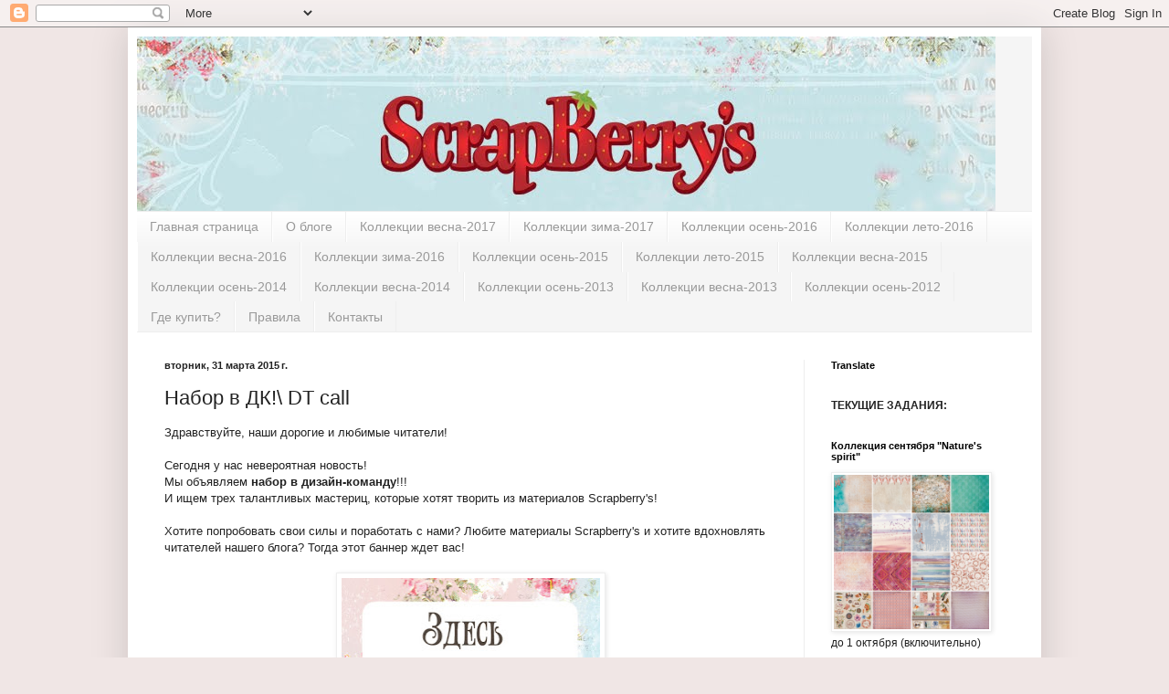

--- FILE ---
content_type: text/html; charset=UTF-8
request_url: https://scrapberrys.blogspot.com/2015/03/dt-call.html
body_size: 28191
content:
<!DOCTYPE html>
<html class='v2' dir='ltr' lang='ru'>
<head>
<link href='https://www.blogger.com/static/v1/widgets/335934321-css_bundle_v2.css' rel='stylesheet' type='text/css'/>
<meta content='width=1100' name='viewport'/>
<meta content='text/html; charset=UTF-8' http-equiv='Content-Type'/>
<meta content='blogger' name='generator'/>
<link href='https://scrapberrys.blogspot.com/favicon.ico' rel='icon' type='image/x-icon'/>
<link href='http://scrapberrys.blogspot.com/2015/03/dt-call.html' rel='canonical'/>
<link rel="alternate" type="application/atom+xml" title="Блог Scrapberry&#39;s - Atom" href="https://scrapberrys.blogspot.com/feeds/posts/default" />
<link rel="alternate" type="application/rss+xml" title="Блог Scrapberry&#39;s - RSS" href="https://scrapberrys.blogspot.com/feeds/posts/default?alt=rss" />
<link rel="service.post" type="application/atom+xml" title="Блог Scrapberry&#39;s - Atom" href="https://draft.blogger.com/feeds/5787635032770844605/posts/default" />

<link rel="alternate" type="application/atom+xml" title="Блог Scrapberry&#39;s - Atom" href="https://scrapberrys.blogspot.com/feeds/6507236537009197743/comments/default" />
<!--Can't find substitution for tag [blog.ieCssRetrofitLinks]-->
<link href='https://blogger.googleusercontent.com/img/b/R29vZ2xl/AVvXsEj3v0c9Qk9RxWc5_bEx7AfsER4Q4uX0KNvcGfBEtvFNTXeqvIMiJnxzB89xq7ymSBiZK-Ik_hXRFffI28qEhM-c15ZIGlCyPZDXjPJN_VtZwhp0uNYfy7qWWyBBBKE2q2_ZQNevSA5cy3w/s1600/banner2_empty.jpg' rel='image_src'/>
<meta content='http://scrapberrys.blogspot.com/2015/03/dt-call.html' property='og:url'/>
<meta content='Набор в ДК!\ DT call' property='og:title'/>
<meta content='  Здравствуйте, наши дорогие и любимые читатели!   Сегодня у нас невероятная новость!  Мы объявляем набор в дизайн-команду !!!  И ищем трех ...' property='og:description'/>
<meta content='https://blogger.googleusercontent.com/img/b/R29vZ2xl/AVvXsEj3v0c9Qk9RxWc5_bEx7AfsER4Q4uX0KNvcGfBEtvFNTXeqvIMiJnxzB89xq7ymSBiZK-Ik_hXRFffI28qEhM-c15ZIGlCyPZDXjPJN_VtZwhp0uNYfy7qWWyBBBKE2q2_ZQNevSA5cy3w/w1200-h630-p-k-no-nu/banner2_empty.jpg' property='og:image'/>
<title>Блог Scrapberry's: Набор в ДК!\ DT call</title>
<style id='page-skin-1' type='text/css'><!--
/*
-----------------------------------------------
Blogger Template Style
Name:     Simple
Designer: Blogger
URL:      www.blogger.com
----------------------------------------------- */
/* Content
----------------------------------------------- */
body {
font: normal normal 12px Arial, Tahoma, Helvetica, FreeSans, sans-serif;
color: #222222;
background: #f0e6e5 none no-repeat scroll center center;
padding: 0 40px 40px 40px;
}
html body .region-inner {
min-width: 0;
max-width: 100%;
width: auto;
}
h2 {
font-size: 22px;
}
a:link {
text-decoration:none;
color: #2288bb;
}
a:visited {
text-decoration:none;
color: #888888;
}
a:hover {
text-decoration:underline;
color: #33aaff;
}
.body-fauxcolumn-outer .fauxcolumn-inner {
background: transparent none repeat scroll top left;
_background-image: none;
}
.body-fauxcolumn-outer .cap-top {
position: absolute;
z-index: 1;
height: 400px;
width: 100%;
}
.body-fauxcolumn-outer .cap-top .cap-left {
width: 100%;
background: transparent none repeat-x scroll top left;
_background-image: none;
}
.content-outer {
-moz-box-shadow: 0 0 40px rgba(0, 0, 0, .15);
-webkit-box-shadow: 0 0 5px rgba(0, 0, 0, .15);
-goog-ms-box-shadow: 0 0 10px #333333;
box-shadow: 0 0 40px rgba(0, 0, 0, .15);
margin-bottom: 1px;
}
.content-inner {
padding: 10px 10px;
}
.content-inner {
background-color: #ffffff;
}
/* Header
----------------------------------------------- */
.header-outer {
background: #f5f5f5 none repeat-x scroll 0 -400px;
_background-image: none;
}
.Header h1 {
font: normal normal 60px Arial, Tahoma, Helvetica, FreeSans, sans-serif;
color: #3399bb;
text-shadow: -1px -1px 1px rgba(0, 0, 0, .2);
}
.Header h1 a {
color: #3399bb;
}
.Header .description {
font-size: 140%;
color: #777777;
}
.header-inner .Header .titlewrapper {
padding: 22px 30px;
}
.header-inner .Header .descriptionwrapper {
padding: 0 30px;
}
/* Tabs
----------------------------------------------- */
.tabs-inner .section:first-child {
border-top: 1px solid #eeeeee;
}
.tabs-inner .section:first-child ul {
margin-top: -1px;
border-top: 1px solid #eeeeee;
border-left: 0 solid #eeeeee;
border-right: 0 solid #eeeeee;
}
.tabs-inner .widget ul {
background: #f5f5f5 url(https://resources.blogblog.com/blogblog/data/1kt/simple/gradients_light.png) repeat-x scroll 0 -800px;
_background-image: none;
border-bottom: 1px solid #eeeeee;
margin-top: 0;
margin-left: -30px;
margin-right: -30px;
}
.tabs-inner .widget li a {
display: inline-block;
padding: .6em 1em;
font: normal normal 14px Arial, Tahoma, Helvetica, FreeSans, sans-serif;
color: #999999;
border-left: 1px solid #ffffff;
border-right: 1px solid #eeeeee;
}
.tabs-inner .widget li:first-child a {
border-left: none;
}
.tabs-inner .widget li.selected a, .tabs-inner .widget li a:hover {
color: #000000;
background-color: #eeeeee;
text-decoration: none;
}
/* Columns
----------------------------------------------- */
.main-outer {
border-top: 0 solid #eeeeee;
}
.fauxcolumn-left-outer .fauxcolumn-inner {
border-right: 1px solid #eeeeee;
}
.fauxcolumn-right-outer .fauxcolumn-inner {
border-left: 1px solid #eeeeee;
}
/* Headings
----------------------------------------------- */
div.widget > h2,
div.widget h2.title {
margin: 0 0 1em 0;
font: normal bold 11px Arial, Tahoma, Helvetica, FreeSans, sans-serif;
color: #000000;
}
/* Widgets
----------------------------------------------- */
.widget .zippy {
color: #999999;
text-shadow: 2px 2px 1px rgba(0, 0, 0, .1);
}
.widget .popular-posts ul {
list-style: none;
}
/* Posts
----------------------------------------------- */
h2.date-header {
font: normal bold 11px Arial, Tahoma, Helvetica, FreeSans, sans-serif;
}
.date-header span {
background-color: transparent;
color: #222222;
padding: inherit;
letter-spacing: inherit;
margin: inherit;
}
.main-inner {
padding-top: 30px;
padding-bottom: 30px;
}
.main-inner .column-center-inner {
padding: 0 15px;
}
.main-inner .column-center-inner .section {
margin: 0 15px;
}
.post {
margin: 0 0 25px 0;
}
h3.post-title, .comments h4 {
font: normal normal 22px Arial, Tahoma, Helvetica, FreeSans, sans-serif;
margin: .75em 0 0;
}
.post-body {
font-size: 110%;
line-height: 1.4;
position: relative;
}
.post-body img, .post-body .tr-caption-container, .Profile img, .Image img,
.BlogList .item-thumbnail img {
padding: 2px;
background: #ffffff;
border: 1px solid #eeeeee;
-moz-box-shadow: 1px 1px 5px rgba(0, 0, 0, .1);
-webkit-box-shadow: 1px 1px 5px rgba(0, 0, 0, .1);
box-shadow: 1px 1px 5px rgba(0, 0, 0, .1);
}
.post-body img, .post-body .tr-caption-container {
padding: 5px;
}
.post-body .tr-caption-container {
color: #222222;
}
.post-body .tr-caption-container img {
padding: 0;
background: transparent;
border: none;
-moz-box-shadow: 0 0 0 rgba(0, 0, 0, .1);
-webkit-box-shadow: 0 0 0 rgba(0, 0, 0, .1);
box-shadow: 0 0 0 rgba(0, 0, 0, .1);
}
.post-header {
margin: 0 0 1.5em;
line-height: 1.6;
font-size: 90%;
}
.post-footer {
margin: 20px -2px 0;
padding: 5px 10px;
color: #666666;
background-color: #f9f9f9;
border-bottom: 1px solid #eeeeee;
line-height: 1.6;
font-size: 90%;
}
#comments .comment-author {
padding-top: 1.5em;
border-top: 1px solid #eeeeee;
background-position: 0 1.5em;
}
#comments .comment-author:first-child {
padding-top: 0;
border-top: none;
}
.avatar-image-container {
margin: .2em 0 0;
}
#comments .avatar-image-container img {
border: 1px solid #eeeeee;
}
/* Comments
----------------------------------------------- */
.comments .comments-content .icon.blog-author {
background-repeat: no-repeat;
background-image: url([data-uri]);
}
.comments .comments-content .loadmore a {
border-top: 1px solid #999999;
border-bottom: 1px solid #999999;
}
.comments .comment-thread.inline-thread {
background-color: #f9f9f9;
}
.comments .continue {
border-top: 2px solid #999999;
}
/* Accents
---------------------------------------------- */
.section-columns td.columns-cell {
border-left: 1px solid #eeeeee;
}
.blog-pager {
background: transparent none no-repeat scroll top center;
}
.blog-pager-older-link, .home-link,
.blog-pager-newer-link {
background-color: #ffffff;
padding: 5px;
}
.footer-outer {
border-top: 0 dashed #bbbbbb;
}
/* Mobile
----------------------------------------------- */
body.mobile  {
background-size: auto;
}
.mobile .body-fauxcolumn-outer {
background: transparent none repeat scroll top left;
}
.mobile .body-fauxcolumn-outer .cap-top {
background-size: 100% auto;
}
.mobile .content-outer {
-webkit-box-shadow: 0 0 3px rgba(0, 0, 0, .15);
box-shadow: 0 0 3px rgba(0, 0, 0, .15);
}
.mobile .tabs-inner .widget ul {
margin-left: 0;
margin-right: 0;
}
.mobile .post {
margin: 0;
}
.mobile .main-inner .column-center-inner .section {
margin: 0;
}
.mobile .date-header span {
padding: 0.1em 10px;
margin: 0 -10px;
}
.mobile h3.post-title {
margin: 0;
}
.mobile .blog-pager {
background: transparent none no-repeat scroll top center;
}
.mobile .footer-outer {
border-top: none;
}
.mobile .main-inner, .mobile .footer-inner {
background-color: #ffffff;
}
.mobile-index-contents {
color: #222222;
}
.mobile-link-button {
background-color: #2288bb;
}
.mobile-link-button a:link, .mobile-link-button a:visited {
color: #ffffff;
}
.mobile .tabs-inner .section:first-child {
border-top: none;
}
.mobile .tabs-inner .PageList .widget-content {
background-color: #eeeeee;
color: #000000;
border-top: 1px solid #eeeeee;
border-bottom: 1px solid #eeeeee;
}
.mobile .tabs-inner .PageList .widget-content .pagelist-arrow {
border-left: 1px solid #eeeeee;
}

--></style>
<style id='template-skin-1' type='text/css'><!--
body {
min-width: 1000px;
}
.content-outer, .content-fauxcolumn-outer, .region-inner {
min-width: 1000px;
max-width: 1000px;
_width: 1000px;
}
.main-inner .columns {
padding-left: 0;
padding-right: 250px;
}
.main-inner .fauxcolumn-center-outer {
left: 0;
right: 250px;
/* IE6 does not respect left and right together */
_width: expression(this.parentNode.offsetWidth -
parseInt("0") -
parseInt("250px") + 'px');
}
.main-inner .fauxcolumn-left-outer {
width: 0;
}
.main-inner .fauxcolumn-right-outer {
width: 250px;
}
.main-inner .column-left-outer {
width: 0;
right: 100%;
margin-left: -0;
}
.main-inner .column-right-outer {
width: 250px;
margin-right: -250px;
}
#layout {
min-width: 0;
}
#layout .content-outer {
min-width: 0;
width: 800px;
}
#layout .region-inner {
min-width: 0;
width: auto;
}
body#layout div.add_widget {
padding: 8px;
}
body#layout div.add_widget a {
margin-left: 32px;
}
--></style>
<link href='https://draft.blogger.com/dyn-css/authorization.css?targetBlogID=5787635032770844605&amp;zx=cade3192-698e-4ecb-8e72-081909fe8c1d' media='none' onload='if(media!=&#39;all&#39;)media=&#39;all&#39;' rel='stylesheet'/><noscript><link href='https://draft.blogger.com/dyn-css/authorization.css?targetBlogID=5787635032770844605&amp;zx=cade3192-698e-4ecb-8e72-081909fe8c1d' rel='stylesheet'/></noscript>
<meta name='google-adsense-platform-account' content='ca-host-pub-1556223355139109'/>
<meta name='google-adsense-platform-domain' content='blogspot.com'/>

</head>
<body class='loading variant-pale'>
<div class='navbar section' id='navbar' name='Панель навигации'><div class='widget Navbar' data-version='1' id='Navbar1'><script type="text/javascript">
    function setAttributeOnload(object, attribute, val) {
      if(window.addEventListener) {
        window.addEventListener('load',
          function(){ object[attribute] = val; }, false);
      } else {
        window.attachEvent('onload', function(){ object[attribute] = val; });
      }
    }
  </script>
<div id="navbar-iframe-container"></div>
<script type="text/javascript" src="https://apis.google.com/js/platform.js"></script>
<script type="text/javascript">
      gapi.load("gapi.iframes:gapi.iframes.style.bubble", function() {
        if (gapi.iframes && gapi.iframes.getContext) {
          gapi.iframes.getContext().openChild({
              url: 'https://draft.blogger.com/navbar/5787635032770844605?po\x3d6507236537009197743\x26origin\x3dhttps://scrapberrys.blogspot.com',
              where: document.getElementById("navbar-iframe-container"),
              id: "navbar-iframe"
          });
        }
      });
    </script><script type="text/javascript">
(function() {
var script = document.createElement('script');
script.type = 'text/javascript';
script.src = '//pagead2.googlesyndication.com/pagead/js/google_top_exp.js';
var head = document.getElementsByTagName('head')[0];
if (head) {
head.appendChild(script);
}})();
</script>
</div></div>
<div class='body-fauxcolumns'>
<div class='fauxcolumn-outer body-fauxcolumn-outer'>
<div class='cap-top'>
<div class='cap-left'></div>
<div class='cap-right'></div>
</div>
<div class='fauxborder-left'>
<div class='fauxborder-right'></div>
<div class='fauxcolumn-inner'>
</div>
</div>
<div class='cap-bottom'>
<div class='cap-left'></div>
<div class='cap-right'></div>
</div>
</div>
</div>
<div class='content'>
<div class='content-fauxcolumns'>
<div class='fauxcolumn-outer content-fauxcolumn-outer'>
<div class='cap-top'>
<div class='cap-left'></div>
<div class='cap-right'></div>
</div>
<div class='fauxborder-left'>
<div class='fauxborder-right'></div>
<div class='fauxcolumn-inner'>
</div>
</div>
<div class='cap-bottom'>
<div class='cap-left'></div>
<div class='cap-right'></div>
</div>
</div>
</div>
<div class='content-outer'>
<div class='content-cap-top cap-top'>
<div class='cap-left'></div>
<div class='cap-right'></div>
</div>
<div class='fauxborder-left content-fauxborder-left'>
<div class='fauxborder-right content-fauxborder-right'></div>
<div class='content-inner'>
<header>
<div class='header-outer'>
<div class='header-cap-top cap-top'>
<div class='cap-left'></div>
<div class='cap-right'></div>
</div>
<div class='fauxborder-left header-fauxborder-left'>
<div class='fauxborder-right header-fauxborder-right'></div>
<div class='region-inner header-inner'>
<div class='header section' id='header' name='Заголовок'><div class='widget Header' data-version='1' id='Header1'>
<div id='header-inner'>
<a href='https://scrapberrys.blogspot.com/' style='display: block'>
<img alt='Блог Scrapberry&#39;s' height='191px; ' id='Header1_headerimg' src='https://blogger.googleusercontent.com/img/b/R29vZ2xl/AVvXsEieSuU-SR8pU3yNmL5fkpsNAnhaovhiZYPd-7dZWs9ne2Gku-DQdzxnHDDaOD-n5yy20_7zOzktou3BCTuXbJL7RJWeuVcT43M0KxtwuOeYn-7TOHWSSApiGLWDxdLZMM7ZYFHg8518FEA/s1600/10+copy1.jpg' style='display: block' width='940px; '/>
</a>
</div>
</div></div>
</div>
</div>
<div class='header-cap-bottom cap-bottom'>
<div class='cap-left'></div>
<div class='cap-right'></div>
</div>
</div>
</header>
<div class='tabs-outer'>
<div class='tabs-cap-top cap-top'>
<div class='cap-left'></div>
<div class='cap-right'></div>
</div>
<div class='fauxborder-left tabs-fauxborder-left'>
<div class='fauxborder-right tabs-fauxborder-right'></div>
<div class='region-inner tabs-inner'>
<div class='tabs section' id='crosscol' name='Поперечный столбец'><div class='widget PageList' data-version='1' id='PageList1'>
<h2>Страницы</h2>
<div class='widget-content'>
<ul>
<li>
<a href='https://scrapberrys.blogspot.com/'>Главная страница</a>
</li>
<li>
<a href='https://scrapberrys.blogspot.com/p/blog-page.html'>О блоге</a>
</li>
<li>
<a href='https://scrapberrys.blogspot.com/p/2017.html'>Коллекции весна-2017</a>
</li>
<li>
<a href='https://scrapberrys.blogspot.com/p/2016_28.html'>Коллекции зима-2017</a>
</li>
<li>
<a href='https://scrapberrys.blogspot.com/p/2016_25.html'>Коллекции осень-2016</a>
</li>
<li>
<a href='https://scrapberrys.blogspot.com/p/2016_34.html'>Коллекции лето-2016</a>
</li>
<li>
<a href='https://scrapberrys.blogspot.com/p/2016_19.html'>Коллекции  весна-2016</a>
</li>
<li>
<a href='https://scrapberrys.blogspot.com/p/2016.html'>Коллекции зима-2016</a>
</li>
<li>
<a href='https://scrapberrys.blogspot.com/p/2015_6.html'>Коллекции осень-2015</a>
</li>
<li>
<a href='https://scrapberrys.blogspot.com/p/2015_3.html'>Коллекции лето-2015</a>
</li>
<li>
<a href='https://scrapberrys.blogspot.com/p/2015.html'>Коллекции весна-2015</a>
</li>
<li>
<a href='https://scrapberrys.blogspot.com/p/2014.html'>Коллекции осень-2014</a>
</li>
<li>
<a href='https://scrapberrys.blogspot.com/p/blog-page_6322.html'>Коллекции весна-2014</a>
</li>
<li>
<a href='https://scrapberrys.blogspot.com/p/2013_24.html'>Коллекции осень-2013</a>
</li>
<li>
<a href='https://scrapberrys.blogspot.com/p/2013.html'>Коллекции весна-2013</a>
</li>
<li>
<a href='https://scrapberrys.blogspot.com/p/blog-page_14.html'>Коллекции осень-2012</a>
</li>
<li>
<a href='http://www.hobby-opt.ru/retail/'>Где купить?</a>
</li>
<li>
<a href='https://scrapberrys.blogspot.com/p/blog-page_9725.html'>Правила</a>
</li>
<li>
<a href='https://scrapberrys.blogspot.com/p/blog-page_9229.html'>Контакты</a>
</li>
</ul>
<div class='clear'></div>
</div>
</div></div>
<div class='tabs no-items section' id='crosscol-overflow' name='Cross-Column 2'></div>
</div>
</div>
<div class='tabs-cap-bottom cap-bottom'>
<div class='cap-left'></div>
<div class='cap-right'></div>
</div>
</div>
<div class='main-outer'>
<div class='main-cap-top cap-top'>
<div class='cap-left'></div>
<div class='cap-right'></div>
</div>
<div class='fauxborder-left main-fauxborder-left'>
<div class='fauxborder-right main-fauxborder-right'></div>
<div class='region-inner main-inner'>
<div class='columns fauxcolumns'>
<div class='fauxcolumn-outer fauxcolumn-center-outer'>
<div class='cap-top'>
<div class='cap-left'></div>
<div class='cap-right'></div>
</div>
<div class='fauxborder-left'>
<div class='fauxborder-right'></div>
<div class='fauxcolumn-inner'>
</div>
</div>
<div class='cap-bottom'>
<div class='cap-left'></div>
<div class='cap-right'></div>
</div>
</div>
<div class='fauxcolumn-outer fauxcolumn-left-outer'>
<div class='cap-top'>
<div class='cap-left'></div>
<div class='cap-right'></div>
</div>
<div class='fauxborder-left'>
<div class='fauxborder-right'></div>
<div class='fauxcolumn-inner'>
</div>
</div>
<div class='cap-bottom'>
<div class='cap-left'></div>
<div class='cap-right'></div>
</div>
</div>
<div class='fauxcolumn-outer fauxcolumn-right-outer'>
<div class='cap-top'>
<div class='cap-left'></div>
<div class='cap-right'></div>
</div>
<div class='fauxborder-left'>
<div class='fauxborder-right'></div>
<div class='fauxcolumn-inner'>
</div>
</div>
<div class='cap-bottom'>
<div class='cap-left'></div>
<div class='cap-right'></div>
</div>
</div>
<!-- corrects IE6 width calculation -->
<div class='columns-inner'>
<div class='column-center-outer'>
<div class='column-center-inner'>
<div class='main section' id='main' name='Основной'><div class='widget Blog' data-version='1' id='Blog1'>
<div class='blog-posts hfeed'>

          <div class="date-outer">
        
<h2 class='date-header'><span>вторник, 31 марта 2015&#8239;г.</span></h2>

          <div class="date-posts">
        
<div class='post-outer'>
<div class='post hentry uncustomized-post-template' itemprop='blogPost' itemscope='itemscope' itemtype='http://schema.org/BlogPosting'>
<meta content='https://blogger.googleusercontent.com/img/b/R29vZ2xl/AVvXsEj3v0c9Qk9RxWc5_bEx7AfsER4Q4uX0KNvcGfBEtvFNTXeqvIMiJnxzB89xq7ymSBiZK-Ik_hXRFffI28qEhM-c15ZIGlCyPZDXjPJN_VtZwhp0uNYfy7qWWyBBBKE2q2_ZQNevSA5cy3w/s1600/banner2_empty.jpg' itemprop='image_url'/>
<meta content='5787635032770844605' itemprop='blogId'/>
<meta content='6507236537009197743' itemprop='postId'/>
<a name='6507236537009197743'></a>
<h3 class='post-title entry-title' itemprop='name'>
Набор в ДК!\ DT call
</h3>
<div class='post-header'>
<div class='post-header-line-1'></div>
</div>
<div class='post-body entry-content' id='post-body-6507236537009197743' itemprop='description articleBody'>
<div dir="ltr" style="text-align: left;" trbidi="on">
<div dir="ltr" style="text-align: left;" trbidi="on">
Здравствуйте, наши дорогие и любимые читатели!<br />
<br />
Сегодня у нас невероятная новость!<br />
Мы объявляем <b>набор в дизайн-команду</b>!!!<br />
И ищем трех талантливых мастериц, которые хотят творить из материалов Scrapberry's!<br />
<br />
Хотите попробовать свои силы и поработать с нами? Любите материалы Scrapberry's и хотите вдохновлять читателей нашего блога? Тогда этот баннер ждет вас!<br />
<br />
<div class="separator" style="clear: both; text-align: center;">
</div>
<div class="separator" style="clear: both; text-align: center;">
<a href="https://blogger.googleusercontent.com/img/b/R29vZ2xl/AVvXsEj3v0c9Qk9RxWc5_bEx7AfsER4Q4uX0KNvcGfBEtvFNTXeqvIMiJnxzB89xq7ymSBiZK-Ik_hXRFffI28qEhM-c15ZIGlCyPZDXjPJN_VtZwhp0uNYfy7qWWyBBBKE2q2_ZQNevSA5cy3w/s1600/banner2_empty.jpg" imageanchor="1" style="margin-left: 1em; margin-right: 1em;"><img border="0" height="320" src="https://blogger.googleusercontent.com/img/b/R29vZ2xl/AVvXsEj3v0c9Qk9RxWc5_bEx7AfsER4Q4uX0KNvcGfBEtvFNTXeqvIMiJnxzB89xq7ymSBiZK-Ik_hXRFffI28qEhM-c15ZIGlCyPZDXjPJN_VtZwhp0uNYfy7qWWyBBBKE2q2_ZQNevSA5cy3w/s1600/banner2_empty.jpg" width="283" /></a></div>
<div class="separator" style="clear: both; text-align: center;">
<br /></div>
<div class="separator" style="clear: both; text-align: center;">
<br /></div>
<b>Что нужно сделать, чтобы подать заявку в ДК команды Scrapberry's? </b><br />
1. Разместить в блоге <b>отдельный </b>пост с объявлением о наборе и показать в этом посте три своих лучших работы (использование в работах материалов Scrapberry's очень желательно, но не обязательно). Также приветствуются новые работы, сделанные специально для набора.<br />
2. Разместить на панельке блога баннер &#171;Набор в ДК&#187;<br />
<div class="separator" style="clear: both; text-align: center;">
<a href="https://blogger.googleusercontent.com/img/b/R29vZ2xl/AVvXsEgROXbfrWlH00tYFt6J9T0N6dE-TmwSuwyc9uMvXGYTRYqCAZduhWF2qPn5-ySCKEG23kJsVR9eyBIdmXCPE_dSVVAMb2Tqs_txoI3H_UzUmcRCElc-ttSu-61-22vlDIOaBQWRWs5sJiM/s1600/DT.jpg" imageanchor="1" style="margin-left: 1em; margin-right: 1em;"><img border="0" height="204" src="https://blogger.googleusercontent.com/img/b/R29vZ2xl/AVvXsEgROXbfrWlH00tYFt6J9T0N6dE-TmwSuwyc9uMvXGYTRYqCAZduhWF2qPn5-ySCKEG23kJsVR9eyBIdmXCPE_dSVVAMb2Tqs_txoI3H_UzUmcRCElc-ttSu-61-22vlDIOaBQWRWs5sJiM/s1600/DT.jpg" width="320" /></a></div>
<br />
3. Оставить ссылку на пост в InLinkz<br />
<br />
<br />
Дизайнеры получат стартовый дизайнерский пакет материалов Scrapberry's и дополнительно новинки по мере выхода новых коллекций. <i>Доставка диз-пакетов не по России возможна с задержкой и несвоевременно.</i><br />
<br />
<br />
<i>В обязанности дизайнера блога Scrapberry's входит:&nbsp;</i><br />
- своевременно создавать работы из материалов Scrapberry's согласно расписанию  (3-4 работы в месяц), а также мастер-классы для спец-проектов<br />
- делать качественные фотографии работ (выкладывать в закрытом блоге или высылать координатору по e-mail)<br />
- дать согласие на использовании фото работ в рекламных целях<br />
- описывать использованные материалы<br />
- комментировать работы участников заданий блога<br />
- в течении 1-2 дней после публикации работ в общем блоге разместить работу в личном блоге, а также в Instagram и соц. сетях (при наличии) с описанием использованных материалов и ссылкой на блог Scrapberry's<br />
- разместить на панельке личного блога баннер Scrapberry's<br />
- предоставлять "живые работы" для выставок и презентаций (с возвратом)<br />
<br />
<br />
Набор открыт до 22 апреля включительно, а не позднее 30 апреля мы объявим результаты.
Ждем ваши заявки!<br />
<br /></div>
<!-- start InLinkz script -->

<script src="//www.inlinkz.com/cs.php?id=510860" type="text/javascript"></script>

<!-- end InLinkz script --></div>
<div style='clear: both;'></div>
</div>
<div class='post-footer'>
<div class='post-footer-line post-footer-line-1'>
<span class='post-author vcard'>
Автор:
<span class='fn' itemprop='author' itemscope='itemscope' itemtype='http://schema.org/Person'>
<span itemprop='name'>Pastila</span>
</span>
</span>
<span class='post-timestamp'>
на
<meta content='http://scrapberrys.blogspot.com/2015/03/dt-call.html' itemprop='url'/>
<a class='timestamp-link' href='https://scrapberrys.blogspot.com/2015/03/dt-call.html' rel='bookmark' title='permanent link'><abbr class='published' itemprop='datePublished' title='2015-03-31T10:00:00+03:00'>10:00</abbr></a>
</span>
<span class='post-comment-link'>
</span>
<span class='post-icons'>
<span class='item-control blog-admin pid-2009207013'>
<a href='https://draft.blogger.com/post-edit.g?blogID=5787635032770844605&postID=6507236537009197743&from=pencil' title='Изменить сообщение'>
<img alt='' class='icon-action' height='18' src='https://resources.blogblog.com/img/icon18_edit_allbkg.gif' width='18'/>
</a>
</span>
</span>
<div class='post-share-buttons goog-inline-block'>
<a class='goog-inline-block share-button sb-email' href='https://draft.blogger.com/share-post.g?blogID=5787635032770844605&postID=6507236537009197743&target=email' target='_blank' title='Отправить по электронной почте'><span class='share-button-link-text'>Отправить по электронной почте</span></a><a class='goog-inline-block share-button sb-blog' href='https://draft.blogger.com/share-post.g?blogID=5787635032770844605&postID=6507236537009197743&target=blog' onclick='window.open(this.href, "_blank", "height=270,width=475"); return false;' target='_blank' title='Написать об этом в блоге'><span class='share-button-link-text'>Написать об этом в блоге</span></a><a class='goog-inline-block share-button sb-twitter' href='https://draft.blogger.com/share-post.g?blogID=5787635032770844605&postID=6507236537009197743&target=twitter' target='_blank' title='Поделиться в X'><span class='share-button-link-text'>Поделиться в X</span></a><a class='goog-inline-block share-button sb-facebook' href='https://draft.blogger.com/share-post.g?blogID=5787635032770844605&postID=6507236537009197743&target=facebook' onclick='window.open(this.href, "_blank", "height=430,width=640"); return false;' target='_blank' title='Опубликовать в Facebook'><span class='share-button-link-text'>Опубликовать в Facebook</span></a><a class='goog-inline-block share-button sb-pinterest' href='https://draft.blogger.com/share-post.g?blogID=5787635032770844605&postID=6507236537009197743&target=pinterest' target='_blank' title='Поделиться в Pinterest'><span class='share-button-link-text'>Поделиться в Pinterest</span></a>
</div>
</div>
<div class='post-footer-line post-footer-line-2'>
<span class='post-labels'>
Ярлыки:
<a href='https://scrapberrys.blogspot.com/search/label/%D0%BD%D0%B0%D0%B1%D0%BE%D1%80%20%D0%B2%20%D0%94%D0%9A' rel='tag'>набор в ДК</a>
</span>
</div>
<div class='post-footer-line post-footer-line-3'>
<span class='post-location'>
</span>
</div>
</div>
</div>
<div class='comments' id='comments'>
<a name='comments'></a>
<h4>21 комментарий:</h4>
<div class='comments-content'>
<script async='async' src='' type='text/javascript'></script>
<script type='text/javascript'>
    (function() {
      var items = null;
      var msgs = null;
      var config = {};

// <![CDATA[
      var cursor = null;
      if (items && items.length > 0) {
        cursor = parseInt(items[items.length - 1].timestamp) + 1;
      }

      var bodyFromEntry = function(entry) {
        var text = (entry &&
                    ((entry.content && entry.content.$t) ||
                     (entry.summary && entry.summary.$t))) ||
            '';
        if (entry && entry.gd$extendedProperty) {
          for (var k in entry.gd$extendedProperty) {
            if (entry.gd$extendedProperty[k].name == 'blogger.contentRemoved') {
              return '<span class="deleted-comment">' + text + '</span>';
            }
          }
        }
        return text;
      }

      var parse = function(data) {
        cursor = null;
        var comments = [];
        if (data && data.feed && data.feed.entry) {
          for (var i = 0, entry; entry = data.feed.entry[i]; i++) {
            var comment = {};
            // comment ID, parsed out of the original id format
            var id = /blog-(\d+).post-(\d+)/.exec(entry.id.$t);
            comment.id = id ? id[2] : null;
            comment.body = bodyFromEntry(entry);
            comment.timestamp = Date.parse(entry.published.$t) + '';
            if (entry.author && entry.author.constructor === Array) {
              var auth = entry.author[0];
              if (auth) {
                comment.author = {
                  name: (auth.name ? auth.name.$t : undefined),
                  profileUrl: (auth.uri ? auth.uri.$t : undefined),
                  avatarUrl: (auth.gd$image ? auth.gd$image.src : undefined)
                };
              }
            }
            if (entry.link) {
              if (entry.link[2]) {
                comment.link = comment.permalink = entry.link[2].href;
              }
              if (entry.link[3]) {
                var pid = /.*comments\/default\/(\d+)\?.*/.exec(entry.link[3].href);
                if (pid && pid[1]) {
                  comment.parentId = pid[1];
                }
              }
            }
            comment.deleteclass = 'item-control blog-admin';
            if (entry.gd$extendedProperty) {
              for (var k in entry.gd$extendedProperty) {
                if (entry.gd$extendedProperty[k].name == 'blogger.itemClass') {
                  comment.deleteclass += ' ' + entry.gd$extendedProperty[k].value;
                } else if (entry.gd$extendedProperty[k].name == 'blogger.displayTime') {
                  comment.displayTime = entry.gd$extendedProperty[k].value;
                }
              }
            }
            comments.push(comment);
          }
        }
        return comments;
      };

      var paginator = function(callback) {
        if (hasMore()) {
          var url = config.feed + '?alt=json&v=2&orderby=published&reverse=false&max-results=50';
          if (cursor) {
            url += '&published-min=' + new Date(cursor).toISOString();
          }
          window.bloggercomments = function(data) {
            var parsed = parse(data);
            cursor = parsed.length < 50 ? null
                : parseInt(parsed[parsed.length - 1].timestamp) + 1
            callback(parsed);
            window.bloggercomments = null;
          }
          url += '&callback=bloggercomments';
          var script = document.createElement('script');
          script.type = 'text/javascript';
          script.src = url;
          document.getElementsByTagName('head')[0].appendChild(script);
        }
      };
      var hasMore = function() {
        return !!cursor;
      };
      var getMeta = function(key, comment) {
        if ('iswriter' == key) {
          var matches = !!comment.author
              && comment.author.name == config.authorName
              && comment.author.profileUrl == config.authorUrl;
          return matches ? 'true' : '';
        } else if ('deletelink' == key) {
          return config.baseUri + '/comment/delete/'
               + config.blogId + '/' + comment.id;
        } else if ('deleteclass' == key) {
          return comment.deleteclass;
        }
        return '';
      };

      var replybox = null;
      var replyUrlParts = null;
      var replyParent = undefined;

      var onReply = function(commentId, domId) {
        if (replybox == null) {
          // lazily cache replybox, and adjust to suit this style:
          replybox = document.getElementById('comment-editor');
          if (replybox != null) {
            replybox.height = '250px';
            replybox.style.display = 'block';
            replyUrlParts = replybox.src.split('#');
          }
        }
        if (replybox && (commentId !== replyParent)) {
          replybox.src = '';
          document.getElementById(domId).insertBefore(replybox, null);
          replybox.src = replyUrlParts[0]
              + (commentId ? '&parentID=' + commentId : '')
              + '#' + replyUrlParts[1];
          replyParent = commentId;
        }
      };

      var hash = (window.location.hash || '#').substring(1);
      var startThread, targetComment;
      if (/^comment-form_/.test(hash)) {
        startThread = hash.substring('comment-form_'.length);
      } else if (/^c[0-9]+$/.test(hash)) {
        targetComment = hash.substring(1);
      }

      // Configure commenting API:
      var configJso = {
        'maxDepth': config.maxThreadDepth
      };
      var provider = {
        'id': config.postId,
        'data': items,
        'loadNext': paginator,
        'hasMore': hasMore,
        'getMeta': getMeta,
        'onReply': onReply,
        'rendered': true,
        'initComment': targetComment,
        'initReplyThread': startThread,
        'config': configJso,
        'messages': msgs
      };

      var render = function() {
        if (window.goog && window.goog.comments) {
          var holder = document.getElementById('comment-holder');
          window.goog.comments.render(holder, provider);
        }
      };

      // render now, or queue to render when library loads:
      if (window.goog && window.goog.comments) {
        render();
      } else {
        window.goog = window.goog || {};
        window.goog.comments = window.goog.comments || {};
        window.goog.comments.loadQueue = window.goog.comments.loadQueue || [];
        window.goog.comments.loadQueue.push(render);
      }
    })();
// ]]>
  </script>
<div id='comment-holder'>
<div class="comment-thread toplevel-thread"><ol id="top-ra"><li class="comment" id="c4757665208682379315"><div class="avatar-image-container"><img src="//2.bp.blogspot.com/-pm-f2x_ka2c/ZXSHWQsW-UI/AAAAAAAARY0/NTxGdIVjME4--n6-UbNmeBlUKxysS_-IACK4BGAYYCw/s35/rDIVgWZ_vYE.jpg" alt=""/></div><div class="comment-block"><div class="comment-header"><cite class="user"><a href="https://draft.blogger.com/profile/10768991814245797106" rel="nofollow">Ксюша Румянцева</a></cite><span class="icon user "></span><span class="datetime secondary-text"><a rel="nofollow" href="https://scrapberrys.blogspot.com/2015/03/dt-call.html?showComment=1427786025624#c4757665208682379315">31 марта 2015&#8239;г. в 10:13</a></span></div><p class="comment-content">круто)))</p><span class="comment-actions secondary-text"><a class="comment-reply" target="_self" data-comment-id="4757665208682379315">Ответить</a><span class="item-control blog-admin blog-admin pid-1155728271"><a target="_self" href="https://draft.blogger.com/comment/delete/5787635032770844605/4757665208682379315">Удалить</a></span></span></div><div class="comment-replies"><div id="c4757665208682379315-rt" class="comment-thread inline-thread hidden"><span class="thread-toggle thread-expanded"><span class="thread-arrow"></span><span class="thread-count"><a target="_self">Ответы</a></span></span><ol id="c4757665208682379315-ra" class="thread-chrome thread-expanded"><div></div><div id="c4757665208682379315-continue" class="continue"><a class="comment-reply" target="_self" data-comment-id="4757665208682379315">Ответить</a></div></ol></div></div><div class="comment-replybox-single" id="c4757665208682379315-ce"></div></li><li class="comment" id="c6052256970411817165"><div class="avatar-image-container"><img src="//www.blogger.com/img/blogger_logo_round_35.png" alt=""/></div><div class="comment-block"><div class="comment-header"><cite class="user"><a href="https://draft.blogger.com/profile/10801380346872918380" rel="nofollow">Unknown</a></cite><span class="icon user "></span><span class="datetime secondary-text"><a rel="nofollow" href="https://scrapberrys.blogspot.com/2015/03/dt-call.html?showComment=1427786816253#c6052256970411817165">31 марта 2015&#8239;г. в 10:26</a></span></div><p class="comment-content">я этого ждала ))))</p><span class="comment-actions secondary-text"><a class="comment-reply" target="_self" data-comment-id="6052256970411817165">Ответить</a><span class="item-control blog-admin blog-admin pid-345690045"><a target="_self" href="https://draft.blogger.com/comment/delete/5787635032770844605/6052256970411817165">Удалить</a></span></span></div><div class="comment-replies"><div id="c6052256970411817165-rt" class="comment-thread inline-thread hidden"><span class="thread-toggle thread-expanded"><span class="thread-arrow"></span><span class="thread-count"><a target="_self">Ответы</a></span></span><ol id="c6052256970411817165-ra" class="thread-chrome thread-expanded"><div></div><div id="c6052256970411817165-continue" class="continue"><a class="comment-reply" target="_self" data-comment-id="6052256970411817165">Ответить</a></div></ol></div></div><div class="comment-replybox-single" id="c6052256970411817165-ce"></div></li><li class="comment" id="c2334485311132498536"><div class="avatar-image-container"><img src="//blogger.googleusercontent.com/img/b/R29vZ2xl/AVvXsEhwb4ku--JZwLuVJTgYiGRyxM-Z2MCr4EGa9Iz4FKE3x_bQgPCGPnfm2_vQGNDQ1bZwg8MzyOHVXhWYXtC23-R2nw_OBWAGyzf-zKxGg5fa7tMfe8NnB2oqCoevyxJ3ils/s45-c/%D0%B1%D0%B1%D0%B1.jpg" alt=""/></div><div class="comment-block"><div class="comment-header"><cite class="user"><a href="https://draft.blogger.com/profile/12585838344462713685" rel="nofollow">Юля Кобяшова</a></cite><span class="icon user "></span><span class="datetime secondary-text"><a rel="nofollow" href="https://scrapberrys.blogspot.com/2015/03/dt-call.html?showComment=1427786957739#c2334485311132498536">31 марта 2015&#8239;г. в 10:29</a></span></div><p class="comment-content">моя мечта!</p><span class="comment-actions secondary-text"><a class="comment-reply" target="_self" data-comment-id="2334485311132498536">Ответить</a><span class="item-control blog-admin blog-admin pid-188155374"><a target="_self" href="https://draft.blogger.com/comment/delete/5787635032770844605/2334485311132498536">Удалить</a></span></span></div><div class="comment-replies"><div id="c2334485311132498536-rt" class="comment-thread inline-thread hidden"><span class="thread-toggle thread-expanded"><span class="thread-arrow"></span><span class="thread-count"><a target="_self">Ответы</a></span></span><ol id="c2334485311132498536-ra" class="thread-chrome thread-expanded"><div></div><div id="c2334485311132498536-continue" class="continue"><a class="comment-reply" target="_self" data-comment-id="2334485311132498536">Ответить</a></div></ol></div></div><div class="comment-replybox-single" id="c2334485311132498536-ce"></div></li><li class="comment" id="c1613962055711143752"><div class="avatar-image-container"><img src="//www.blogger.com/img/blogger_logo_round_35.png" alt=""/></div><div class="comment-block"><div class="comment-header"><cite class="user"><a href="https://draft.blogger.com/profile/17258642862413035387" rel="nofollow">Анастасия Золотарева</a></cite><span class="icon user "></span><span class="datetime secondary-text"><a rel="nofollow" href="https://scrapberrys.blogspot.com/2015/03/dt-call.html?showComment=1427793576694#c1613962055711143752">31 марта 2015&#8239;г. в 12:19</a></span></div><p class="comment-content">Как же я ждала этот пост!)) Девочки, хочу к вам в вашу теплую и дружную команду! Обязательно подам заявочку))</p><span class="comment-actions secondary-text"><a class="comment-reply" target="_self" data-comment-id="1613962055711143752">Ответить</a><span class="item-control blog-admin blog-admin pid-208141060"><a target="_self" href="https://draft.blogger.com/comment/delete/5787635032770844605/1613962055711143752">Удалить</a></span></span></div><div class="comment-replies"><div id="c1613962055711143752-rt" class="comment-thread inline-thread hidden"><span class="thread-toggle thread-expanded"><span class="thread-arrow"></span><span class="thread-count"><a target="_self">Ответы</a></span></span><ol id="c1613962055711143752-ra" class="thread-chrome thread-expanded"><div></div><div id="c1613962055711143752-continue" class="continue"><a class="comment-reply" target="_self" data-comment-id="1613962055711143752">Ответить</a></div></ol></div></div><div class="comment-replybox-single" id="c1613962055711143752-ce"></div></li><li class="comment" id="c1167053775970535525"><div class="avatar-image-container"><img src="//blogger.googleusercontent.com/img/b/R29vZ2xl/AVvXsEjXVSeznE5xU1oaOZX1vbccmU-ubgc3vy2LjqOqi24UyENi5mj5Cwb7wpCTzlLaQ3XRbM2IbsSxwZcbJ5HRWdcD4XyxahhwcCZ0db8Sqf2iQT73wFjsHAfBywNvoc-mIz0/s45-c/14291880_1107015812707893_880599381214256896_n.jpg" alt=""/></div><div class="comment-block"><div class="comment-header"><cite class="user"><a href="https://draft.blogger.com/profile/08537589298833200131" rel="nofollow">Таня Botanica</a></cite><span class="icon user "></span><span class="datetime secondary-text"><a rel="nofollow" href="https://scrapberrys.blogspot.com/2015/03/dt-call.html?showComment=1427793669582#c1167053775970535525">31 марта 2015&#8239;г. в 12:21</a></span></div><p class="comment-content">А на какой период набирается команда? </p><span class="comment-actions secondary-text"><a class="comment-reply" target="_self" data-comment-id="1167053775970535525">Ответить</a><span class="item-control blog-admin blog-admin pid-1867499861"><a target="_self" href="https://draft.blogger.com/comment/delete/5787635032770844605/1167053775970535525">Удалить</a></span></span></div><div class="comment-replies"><div id="c1167053775970535525-rt" class="comment-thread inline-thread"><span class="thread-toggle thread-expanded"><span class="thread-arrow"></span><span class="thread-count"><a target="_self">Ответы</a></span></span><ol id="c1167053775970535525-ra" class="thread-chrome thread-expanded"><div><li class="comment" id="c713956346636158166"><div class="avatar-image-container"><img src="//blogger.googleusercontent.com/img/b/R29vZ2xl/AVvXsEi7S0vGzpbtkQ5lrFwZypnnfApsUxus-PM17qQJrJ6nWNubv1gOu9YRvBKVMWBp2xsztClSo8XNFi-bFO30DmttzcVKkzPyjvW7BUNDLH6aeYpabY-D8dqoE8z9kjdP6X4/s45-c/*" alt=""/></div><div class="comment-block"><div class="comment-header"><cite class="user"><a href="https://draft.blogger.com/profile/18058236846247074350" rel="nofollow">Pastila</a></cite><span class="icon user blog-author"></span><span class="datetime secondary-text"><a rel="nofollow" href="https://scrapberrys.blogspot.com/2015/03/dt-call.html?showComment=1427795437912#c713956346636158166">31 марта 2015&#8239;г. в 12:50</a></span></div><p class="comment-content">Татьяна, на неопределенный.<br>Новые наборы объявляется по мере того, как текущие дизайнеры по тем или иным причинам решают покинуть команду!</p><span class="comment-actions secondary-text"><span class="item-control blog-admin blog-admin pid-2009207013"><a target="_self" href="https://draft.blogger.com/comment/delete/5787635032770844605/713956346636158166">Удалить</a></span></span></div><div class="comment-replies"><div id="c713956346636158166-rt" class="comment-thread inline-thread hidden"><span class="thread-toggle thread-expanded"><span class="thread-arrow"></span><span class="thread-count"><a target="_self">Ответы</a></span></span><ol id="c713956346636158166-ra" class="thread-chrome thread-expanded"><div></div><div id="c713956346636158166-continue" class="continue"><a class="comment-reply" target="_self" data-comment-id="713956346636158166">Ответить</a></div></ol></div></div><div class="comment-replybox-single" id="c713956346636158166-ce"></div></li></div><div id="c1167053775970535525-continue" class="continue"><a class="comment-reply" target="_self" data-comment-id="1167053775970535525">Ответить</a></div></ol></div></div><div class="comment-replybox-single" id="c1167053775970535525-ce"></div></li><li class="comment" id="c7358838278017646314"><div class="avatar-image-container"><img src="//www.blogger.com/img/blogger_logo_round_35.png" alt=""/></div><div class="comment-block"><div class="comment-header"><cite class="user"><a href="https://draft.blogger.com/profile/15796730850503833829" rel="nofollow">Ерохина Оксана</a></cite><span class="icon user "></span><span class="datetime secondary-text"><a rel="nofollow" href="https://scrapberrys.blogspot.com/2015/03/dt-call.html?showComment=1427821582696#c7358838278017646314">31 марта 2015&#8239;г. в 20:06</a></span></div><p class="comment-content">Как же я хочу поработать с Вами!!!!! Просто, кровь закипает, но... я еще очень сыровата)))</p><span class="comment-actions secondary-text"><a class="comment-reply" target="_self" data-comment-id="7358838278017646314">Ответить</a><span class="item-control blog-admin blog-admin pid-194929391"><a target="_self" href="https://draft.blogger.com/comment/delete/5787635032770844605/7358838278017646314">Удалить</a></span></span></div><div class="comment-replies"><div id="c7358838278017646314-rt" class="comment-thread inline-thread hidden"><span class="thread-toggle thread-expanded"><span class="thread-arrow"></span><span class="thread-count"><a target="_self">Ответы</a></span></span><ol id="c7358838278017646314-ra" class="thread-chrome thread-expanded"><div></div><div id="c7358838278017646314-continue" class="continue"><a class="comment-reply" target="_self" data-comment-id="7358838278017646314">Ответить</a></div></ol></div></div><div class="comment-replybox-single" id="c7358838278017646314-ce"></div></li><li class="comment" id="c4093980649297884469"><div class="avatar-image-container"><img src="//4.bp.blogspot.com/-hQnqAFa8p3Y/Zit7GWLZ0sI/AAAAAAAAQpk/S7bycySmyocWYJShUYdDI9VRcNelODnWACK4BGAYYCw/s35/358503581_809568877387426_1600685416116777671_n.jpg" alt=""/></div><div class="comment-block"><div class="comment-header"><cite class="user"><a href="https://draft.blogger.com/profile/15870968020295656622" rel="nofollow">Olena Shynkarenko</a></cite><span class="icon user "></span><span class="datetime secondary-text"><a rel="nofollow" href="https://scrapberrys.blogspot.com/2015/03/dt-call.html?showComment=1427912812042#c4093980649297884469">1 апреля 2015&#8239;г. в 21:26</a></span></div><p class="comment-content">Очень хочу к Вам в ДК  !!!</p><span class="comment-actions secondary-text"><a class="comment-reply" target="_self" data-comment-id="4093980649297884469">Ответить</a><span class="item-control blog-admin blog-admin pid-544312601"><a target="_self" href="https://draft.blogger.com/comment/delete/5787635032770844605/4093980649297884469">Удалить</a></span></span></div><div class="comment-replies"><div id="c4093980649297884469-rt" class="comment-thread inline-thread hidden"><span class="thread-toggle thread-expanded"><span class="thread-arrow"></span><span class="thread-count"><a target="_self">Ответы</a></span></span><ol id="c4093980649297884469-ra" class="thread-chrome thread-expanded"><div></div><div id="c4093980649297884469-continue" class="continue"><a class="comment-reply" target="_self" data-comment-id="4093980649297884469">Ответить</a></div></ol></div></div><div class="comment-replybox-single" id="c4093980649297884469-ce"></div></li><li class="comment" id="c57258367309595976"><div class="avatar-image-container"><img src="//www.blogger.com/img/blogger_logo_round_35.png" alt=""/></div><div class="comment-block"><div class="comment-header"><cite class="user"><a href="https://draft.blogger.com/profile/11755864173242267081" rel="nofollow">Наталья Бойкова</a></cite><span class="icon user "></span><span class="datetime secondary-text"><a rel="nofollow" href="https://scrapberrys.blogspot.com/2015/03/dt-call.html?showComment=1428480304282#c57258367309595976">8 апреля 2015&#8239;г. в 11:05</a></span></div><p class="comment-content">Девочки, поздравляю вас с 2500 ПЧелкой!</p><span class="comment-actions secondary-text"><a class="comment-reply" target="_self" data-comment-id="57258367309595976">Ответить</a><span class="item-control blog-admin blog-admin pid-963864118"><a target="_self" href="https://draft.blogger.com/comment/delete/5787635032770844605/57258367309595976">Удалить</a></span></span></div><div class="comment-replies"><div id="c57258367309595976-rt" class="comment-thread inline-thread"><span class="thread-toggle thread-expanded"><span class="thread-arrow"></span><span class="thread-count"><a target="_self">Ответы</a></span></span><ol id="c57258367309595976-ra" class="thread-chrome thread-expanded"><div><li class="comment" id="c805549184298571966"><div class="avatar-image-container"><img src="//blogger.googleusercontent.com/img/b/R29vZ2xl/AVvXsEi7S0vGzpbtkQ5lrFwZypnnfApsUxus-PM17qQJrJ6nWNubv1gOu9YRvBKVMWBp2xsztClSo8XNFi-bFO30DmttzcVKkzPyjvW7BUNDLH6aeYpabY-D8dqoE8z9kjdP6X4/s45-c/*" alt=""/></div><div class="comment-block"><div class="comment-header"><cite class="user"><a href="https://draft.blogger.com/profile/18058236846247074350" rel="nofollow">Pastila</a></cite><span class="icon user blog-author"></span><span class="datetime secondary-text"><a rel="nofollow" href="https://scrapberrys.blogspot.com/2015/03/dt-call.html?showComment=1428490116118#c805549184298571966">8 апреля 2015&#8239;г. в 13:48</a></span></div><p class="comment-content">Ух ты! И правда!<br>Спасибо!</p><span class="comment-actions secondary-text"><span class="item-control blog-admin blog-admin pid-2009207013"><a target="_self" href="https://draft.blogger.com/comment/delete/5787635032770844605/805549184298571966">Удалить</a></span></span></div><div class="comment-replies"><div id="c805549184298571966-rt" class="comment-thread inline-thread hidden"><span class="thread-toggle thread-expanded"><span class="thread-arrow"></span><span class="thread-count"><a target="_self">Ответы</a></span></span><ol id="c805549184298571966-ra" class="thread-chrome thread-expanded"><div></div><div id="c805549184298571966-continue" class="continue"><a class="comment-reply" target="_self" data-comment-id="805549184298571966">Ответить</a></div></ol></div></div><div class="comment-replybox-single" id="c805549184298571966-ce"></div></li></div><div id="c57258367309595976-continue" class="continue"><a class="comment-reply" target="_self" data-comment-id="57258367309595976">Ответить</a></div></ol></div></div><div class="comment-replybox-single" id="c57258367309595976-ce"></div></li><li class="comment" id="c5137372514155669573"><div class="avatar-image-container"><img src="//blogger.googleusercontent.com/img/b/R29vZ2xl/AVvXsEh7TszDVX8SKMkHpO4gggcVzbLcBHGZIiZmwWI7wU19RvuzoSObm0BWfJCWIYqGHNG4NUZ3ZL7YmNg1CDdGbe20PqfxkJrVoanOE_-GZoHuIzRER349sztp8FtwrxX17N4/s45-c/IMG_9112_01.jpg" alt=""/></div><div class="comment-block"><div class="comment-header"><cite class="user"><a href="https://draft.blogger.com/profile/12456679052529984001" rel="nofollow">Светлана      VasilisaV</a></cite><span class="icon user "></span><span class="datetime secondary-text"><a rel="nofollow" href="https://scrapberrys.blogspot.com/2015/03/dt-call.html?showComment=1429704001328#c5137372514155669573">22 апреля 2015&#8239;г. в 15:00</a></span></div><p class="comment-content">Ну, не знаю как вы справитесь к 30 апреля:-))))) Аншлаг:-)<br>Удачи всем!</p><span class="comment-actions secondary-text"><a class="comment-reply" target="_self" data-comment-id="5137372514155669573">Ответить</a><span class="item-control blog-admin blog-admin pid-1935674484"><a target="_self" href="https://draft.blogger.com/comment/delete/5787635032770844605/5137372514155669573">Удалить</a></span></span></div><div class="comment-replies"><div id="c5137372514155669573-rt" class="comment-thread inline-thread hidden"><span class="thread-toggle thread-expanded"><span class="thread-arrow"></span><span class="thread-count"><a target="_self">Ответы</a></span></span><ol id="c5137372514155669573-ra" class="thread-chrome thread-expanded"><div></div><div id="c5137372514155669573-continue" class="continue"><a class="comment-reply" target="_self" data-comment-id="5137372514155669573">Ответить</a></div></ol></div></div><div class="comment-replybox-single" id="c5137372514155669573-ce"></div></li><li class="comment" id="c1190562572665458204"><div class="avatar-image-container"><img src="//blogger.googleusercontent.com/img/b/R29vZ2xl/AVvXsEjgN1jqflqIB0s72-1iD-_WQVUIV_cNNUvITkUEWQ9z2WZpLwPD_jJmZnWM0CMbLyAbeQS-i-SDgC45V6UIXSTcPPMhGVEuuxDxlVUjy3CTVleEPdMCLzkcRQfvLowZiw/s45-c/IMG_9795.JPG" alt=""/></div><div class="comment-block"><div class="comment-header"><cite class="user"><a href="https://draft.blogger.com/profile/03000593299789711164" rel="nofollow">Олеся Lesly</a></cite><span class="icon user "></span><span class="datetime secondary-text"><a rel="nofollow" href="https://scrapberrys.blogspot.com/2015/03/dt-call.html?showComment=1429704993773#c1190562572665458204">22 апреля 2015&#8239;г. в 15:16</a></span></div><p class="comment-content">Что-то мне подсказывает, на 109-й заявке не остановимся))) Круто! Рада, что участвую в наборе, такой бум!</p><span class="comment-actions secondary-text"><a class="comment-reply" target="_self" data-comment-id="1190562572665458204">Ответить</a><span class="item-control blog-admin blog-admin pid-2031985465"><a target="_self" href="https://draft.blogger.com/comment/delete/5787635032770844605/1190562572665458204">Удалить</a></span></span></div><div class="comment-replies"><div id="c1190562572665458204-rt" class="comment-thread inline-thread"><span class="thread-toggle thread-expanded"><span class="thread-arrow"></span><span class="thread-count"><a target="_self">Ответы</a></span></span><ol id="c1190562572665458204-ra" class="thread-chrome thread-expanded"><div><li class="comment" id="c1267044583826823066"><div class="avatar-image-container"><img src="//blogger.googleusercontent.com/img/b/R29vZ2xl/AVvXsEi7S0vGzpbtkQ5lrFwZypnnfApsUxus-PM17qQJrJ6nWNubv1gOu9YRvBKVMWBp2xsztClSo8XNFi-bFO30DmttzcVKkzPyjvW7BUNDLH6aeYpabY-D8dqoE8z9kjdP6X4/s45-c/*" alt=""/></div><div class="comment-block"><div class="comment-header"><cite class="user"><a href="https://draft.blogger.com/profile/18058236846247074350" rel="nofollow">Pastila</a></cite><span class="icon user blog-author"></span><span class="datetime secondary-text"><a rel="nofollow" href="https://scrapberrys.blogspot.com/2015/03/dt-call.html?showComment=1429705188292#c1267044583826823066">22 апреля 2015&#8239;г. в 15:19</a></span></div><p class="comment-content">Ой, девочки, кажется будем просить у вас отсрочки по результатам :)))))</p><span class="comment-actions secondary-text"><span class="item-control blog-admin blog-admin pid-2009207013"><a target="_self" href="https://draft.blogger.com/comment/delete/5787635032770844605/1267044583826823066">Удалить</a></span></span></div><div class="comment-replies"><div id="c1267044583826823066-rt" class="comment-thread inline-thread hidden"><span class="thread-toggle thread-expanded"><span class="thread-arrow"></span><span class="thread-count"><a target="_self">Ответы</a></span></span><ol id="c1267044583826823066-ra" class="thread-chrome thread-expanded"><div></div><div id="c1267044583826823066-continue" class="continue"><a class="comment-reply" target="_self" data-comment-id="1267044583826823066">Ответить</a></div></ol></div></div><div class="comment-replybox-single" id="c1267044583826823066-ce"></div></li><li class="comment" id="c8544286993548787043"><div class="avatar-image-container"><img src="//blogger.googleusercontent.com/img/b/R29vZ2xl/AVvXsEjgN1jqflqIB0s72-1iD-_WQVUIV_cNNUvITkUEWQ9z2WZpLwPD_jJmZnWM0CMbLyAbeQS-i-SDgC45V6UIXSTcPPMhGVEuuxDxlVUjy3CTVleEPdMCLzkcRQfvLowZiw/s45-c/IMG_9795.JPG" alt=""/></div><div class="comment-block"><div class="comment-header"><cite class="user"><a href="https://draft.blogger.com/profile/03000593299789711164" rel="nofollow">Олеся Lesly</a></cite><span class="icon user "></span><span class="datetime secondary-text"><a rel="nofollow" href="https://scrapberrys.blogspot.com/2015/03/dt-call.html?showComment=1429722242151#c8544286993548787043">22 апреля 2015&#8239;г. в 20:04</a></span></div><p class="comment-content">Думаю, все поймут))) </p><span class="comment-actions secondary-text"><span class="item-control blog-admin blog-admin pid-2031985465"><a target="_self" href="https://draft.blogger.com/comment/delete/5787635032770844605/8544286993548787043">Удалить</a></span></span></div><div class="comment-replies"><div id="c8544286993548787043-rt" class="comment-thread inline-thread hidden"><span class="thread-toggle thread-expanded"><span class="thread-arrow"></span><span class="thread-count"><a target="_self">Ответы</a></span></span><ol id="c8544286993548787043-ra" class="thread-chrome thread-expanded"><div></div><div id="c8544286993548787043-continue" class="continue"><a class="comment-reply" target="_self" data-comment-id="8544286993548787043">Ответить</a></div></ol></div></div><div class="comment-replybox-single" id="c8544286993548787043-ce"></div></li></div><div id="c1190562572665458204-continue" class="continue"><a class="comment-reply" target="_self" data-comment-id="1190562572665458204">Ответить</a></div></ol></div></div><div class="comment-replybox-single" id="c1190562572665458204-ce"></div></li><li class="comment" id="c8832707771337486528"><div class="avatar-image-container"><img src="//blogger.googleusercontent.com/img/b/R29vZ2xl/AVvXsEie-u5GmjVQWtclWY8qSCY7HthyvVWhlD38alGqKshVYRD09_X1_Ttjrbr8Lb-NVGjxkVw_tUWQSdFUZExbGpvr2qROhoymv3gfWHUWgrsAFk9kmGVQ22Q9D8t6HMXC2g/s45-c/_DSC0152.JPG" alt=""/></div><div class="comment-block"><div class="comment-header"><cite class="user"><a href="https://draft.blogger.com/profile/06788825636562385451" rel="nofollow">SJ Fox</a></cite><span class="icon user "></span><span class="datetime secondary-text"><a rel="nofollow" href="https://scrapberrys.blogspot.com/2015/03/dt-call.html?showComment=1429732461273#c8832707771337486528">22 апреля 2015&#8239;г. в 22:54</a></span></div><p class="comment-content">Главное не передеритесь при выборе )))) Я вообще с трудом себе представляю как тут ограничится тремя человеками )</p><span class="comment-actions secondary-text"><a class="comment-reply" target="_self" data-comment-id="8832707771337486528">Ответить</a><span class="item-control blog-admin blog-admin pid-1389467163"><a target="_self" href="https://draft.blogger.com/comment/delete/5787635032770844605/8832707771337486528">Удалить</a></span></span></div><div class="comment-replies"><div id="c8832707771337486528-rt" class="comment-thread inline-thread hidden"><span class="thread-toggle thread-expanded"><span class="thread-arrow"></span><span class="thread-count"><a target="_self">Ответы</a></span></span><ol id="c8832707771337486528-ra" class="thread-chrome thread-expanded"><div></div><div id="c8832707771337486528-continue" class="continue"><a class="comment-reply" target="_self" data-comment-id="8832707771337486528">Ответить</a></div></ol></div></div><div class="comment-replybox-single" id="c8832707771337486528-ce"></div></li><li class="comment" id="c2106460771680703343"><div class="avatar-image-container"><img src="//www.blogger.com/img/blogger_logo_round_35.png" alt=""/></div><div class="comment-block"><div class="comment-header"><cite class="user"><a href="https://draft.blogger.com/profile/17083744935945892129" rel="nofollow">Elena Astafeva</a></cite><span class="icon user "></span><span class="datetime secondary-text"><a rel="nofollow" href="https://scrapberrys.blogspot.com/2015/03/dt-call.html?showComment=1429733098994#c2106460771680703343">22 апреля 2015&#8239;г. в 23:04</a></span></div><p class="comment-content">Конечно поймут)</p><span class="comment-actions secondary-text"><a class="comment-reply" target="_self" data-comment-id="2106460771680703343">Ответить</a><span class="item-control blog-admin blog-admin pid-1329196245"><a target="_self" href="https://draft.blogger.com/comment/delete/5787635032770844605/2106460771680703343">Удалить</a></span></span></div><div class="comment-replies"><div id="c2106460771680703343-rt" class="comment-thread inline-thread hidden"><span class="thread-toggle thread-expanded"><span class="thread-arrow"></span><span class="thread-count"><a target="_self">Ответы</a></span></span><ol id="c2106460771680703343-ra" class="thread-chrome thread-expanded"><div></div><div id="c2106460771680703343-continue" class="continue"><a class="comment-reply" target="_self" data-comment-id="2106460771680703343">Ответить</a></div></ol></div></div><div class="comment-replybox-single" id="c2106460771680703343-ce"></div></li><li class="comment" id="c3985233716349004498"><div class="avatar-image-container"><img src="//blogger.googleusercontent.com/img/b/R29vZ2xl/AVvXsEiP5vZLDANXSZ6PBq8oJGxKgVx_0cNeiGGxiFj9UdCWEHz2Uxf6nUrLqlKOnF2IwPKhbFzeN0Kjmy341LAlg5OoUzvLo8ZMAimg_oBNsMmADchFBz7iMdK-AeFhuKGKzcU/s45-c/DSC_3825.jpg" alt=""/></div><div class="comment-block"><div class="comment-header"><cite class="user"><a href="https://draft.blogger.com/profile/13844058659256493419" rel="nofollow">Мика</a></cite><span class="icon user "></span><span class="datetime secondary-text"><a rel="nofollow" href="https://scrapberrys.blogspot.com/2015/03/dt-call.html?showComment=1429763192464#c3985233716349004498">23 апреля 2015&#8239;г. в 07:26</a></span></div><p class="comment-content">И поймут, и посочувствуют) Я не представляю, как тут можно будет справиться)))</p><span class="comment-actions secondary-text"><a class="comment-reply" target="_self" data-comment-id="3985233716349004498">Ответить</a><span class="item-control blog-admin blog-admin pid-2110117384"><a target="_self" href="https://draft.blogger.com/comment/delete/5787635032770844605/3985233716349004498">Удалить</a></span></span></div><div class="comment-replies"><div id="c3985233716349004498-rt" class="comment-thread inline-thread hidden"><span class="thread-toggle thread-expanded"><span class="thread-arrow"></span><span class="thread-count"><a target="_self">Ответы</a></span></span><ol id="c3985233716349004498-ra" class="thread-chrome thread-expanded"><div></div><div id="c3985233716349004498-continue" class="continue"><a class="comment-reply" target="_self" data-comment-id="3985233716349004498">Ответить</a></div></ol></div></div><div class="comment-replybox-single" id="c3985233716349004498-ce"></div></li><li class="comment" id="c1421847821226721999"><div class="avatar-image-container"><img src="//blogger.googleusercontent.com/img/b/R29vZ2xl/AVvXsEjAUDdEWuuAJG3s2jJnvJecb1PZjoeR0KGOiGGtsD2Z5q67ViMDDlTJMoO0L48_vE3zMdDHuvyyIOdcVsEgqchwhzIh_bDZmeXJ4G9w1ftj0AwQO0O5CvxOgJ3JXM15pg/s45-c/IMG_20190716_145059aa.jpg" alt=""/></div><div class="comment-block"><div class="comment-header"><cite class="user"><a href="https://draft.blogger.com/profile/12796548347558560701" rel="nofollow">V.S.</a></cite><span class="icon user "></span><span class="datetime secondary-text"><a rel="nofollow" href="https://scrapberrys.blogspot.com/2015/03/dt-call.html?showComment=1430085036192#c1421847821226721999">27 апреля 2015&#8239;г. в 00:50</a></span></div><p class="comment-content">обалдеть! уже 117 желающих, я точно пролетаю ))) удачи всем очень хотящим! я вообще обожаю Scrapberry&#39;s - живите, длитесь и радуйте нас!!!!!!!!!!</p><span class="comment-actions secondary-text"><a class="comment-reply" target="_self" data-comment-id="1421847821226721999">Ответить</a><span class="item-control blog-admin blog-admin pid-1202274163"><a target="_self" href="https://draft.blogger.com/comment/delete/5787635032770844605/1421847821226721999">Удалить</a></span></span></div><div class="comment-replies"><div id="c1421847821226721999-rt" class="comment-thread inline-thread hidden"><span class="thread-toggle thread-expanded"><span class="thread-arrow"></span><span class="thread-count"><a target="_self">Ответы</a></span></span><ol id="c1421847821226721999-ra" class="thread-chrome thread-expanded"><div></div><div id="c1421847821226721999-continue" class="continue"><a class="comment-reply" target="_self" data-comment-id="1421847821226721999">Ответить</a></div></ol></div></div><div class="comment-replybox-single" id="c1421847821226721999-ce"></div></li><li class="comment" id="c7780574854101763336"><div class="avatar-image-container"><img src="//www.blogger.com/img/blogger_logo_round_35.png" alt=""/></div><div class="comment-block"><div class="comment-header"><cite class="user"><a href="https://draft.blogger.com/profile/04796311971035742253" rel="nofollow">Unknown</a></cite><span class="icon user "></span><span class="datetime secondary-text"><a rel="nofollow" href="https://scrapberrys.blogspot.com/2015/03/dt-call.html?showComment=1430207032149#c7780574854101763336">28 апреля 2015&#8239;г. в 10:43</a></span></div><p class="comment-content">А если комментариев от ДК scrapberrys нет это совсем плохо, а то уже 28?</p><span class="comment-actions secondary-text"><a class="comment-reply" target="_self" data-comment-id="7780574854101763336">Ответить</a><span class="item-control blog-admin blog-admin pid-53228602"><a target="_self" href="https://draft.blogger.com/comment/delete/5787635032770844605/7780574854101763336">Удалить</a></span></span></div><div class="comment-replies"><div id="c7780574854101763336-rt" class="comment-thread inline-thread"><span class="thread-toggle thread-expanded"><span class="thread-arrow"></span><span class="thread-count"><a target="_self">Ответы</a></span></span><ol id="c7780574854101763336-ra" class="thread-chrome thread-expanded"><div><li class="comment" id="c789222068920115455"><div class="avatar-image-container"><img src="//blogger.googleusercontent.com/img/b/R29vZ2xl/AVvXsEi7S0vGzpbtkQ5lrFwZypnnfApsUxus-PM17qQJrJ6nWNubv1gOu9YRvBKVMWBp2xsztClSo8XNFi-bFO30DmttzcVKkzPyjvW7BUNDLH6aeYpabY-D8dqoE8z9kjdP6X4/s45-c/*" alt=""/></div><div class="comment-block"><div class="comment-header"><cite class="user"><a href="https://draft.blogger.com/profile/18058236846247074350" rel="nofollow">Pastila</a></cite><span class="icon user blog-author"></span><span class="datetime secondary-text"><a rel="nofollow" href="https://scrapberrys.blogspot.com/2015/03/dt-call.html?showComment=1430208697193#c789222068920115455">28 апреля 2015&#8239;г. в 11:11</a></span></div><p class="comment-content">Маша, комментарии оставляю я, пока дошла до середины списка :) <br>Все будет!</p><span class="comment-actions secondary-text"><span class="item-control blog-admin blog-admin pid-2009207013"><a target="_self" href="https://draft.blogger.com/comment/delete/5787635032770844605/789222068920115455">Удалить</a></span></span></div><div class="comment-replies"><div id="c789222068920115455-rt" class="comment-thread inline-thread hidden"><span class="thread-toggle thread-expanded"><span class="thread-arrow"></span><span class="thread-count"><a target="_self">Ответы</a></span></span><ol id="c789222068920115455-ra" class="thread-chrome thread-expanded"><div></div><div id="c789222068920115455-continue" class="continue"><a class="comment-reply" target="_self" data-comment-id="789222068920115455">Ответить</a></div></ol></div></div><div class="comment-replybox-single" id="c789222068920115455-ce"></div></li><li class="comment" id="c631424993472313303"><div class="avatar-image-container"><img src="//blogger.googleusercontent.com/img/b/R29vZ2xl/AVvXsEjgN1jqflqIB0s72-1iD-_WQVUIV_cNNUvITkUEWQ9z2WZpLwPD_jJmZnWM0CMbLyAbeQS-i-SDgC45V6UIXSTcPPMhGVEuuxDxlVUjy3CTVleEPdMCLzkcRQfvLowZiw/s45-c/IMG_9795.JPG" alt=""/></div><div class="comment-block"><div class="comment-header"><cite class="user"><a href="https://draft.blogger.com/profile/03000593299789711164" rel="nofollow">Олеся Lesly</a></cite><span class="icon user "></span><span class="datetime secondary-text"><a rel="nofollow" href="https://scrapberrys.blogspot.com/2015/03/dt-call.html?showComment=1430237931556#c631424993472313303">28 апреля 2015&#8239;г. в 19:18</a></span></div><p class="comment-content">Мы всей командой &quot;Последнего героя&quot; были в шоке от Олиной производительности, у каждого комментарий, видно, что все просмотрены, изучены. <br><br>Оля, ты наш герой)))</p><span class="comment-actions secondary-text"><span class="item-control blog-admin blog-admin pid-2031985465"><a target="_self" href="https://draft.blogger.com/comment/delete/5787635032770844605/631424993472313303">Удалить</a></span></span></div><div class="comment-replies"><div id="c631424993472313303-rt" class="comment-thread inline-thread hidden"><span class="thread-toggle thread-expanded"><span class="thread-arrow"></span><span class="thread-count"><a target="_self">Ответы</a></span></span><ol id="c631424993472313303-ra" class="thread-chrome thread-expanded"><div></div><div id="c631424993472313303-continue" class="continue"><a class="comment-reply" target="_self" data-comment-id="631424993472313303">Ответить</a></div></ol></div></div><div class="comment-replybox-single" id="c631424993472313303-ce"></div></li></div><div id="c7780574854101763336-continue" class="continue"><a class="comment-reply" target="_self" data-comment-id="7780574854101763336">Ответить</a></div></ol></div></div><div class="comment-replybox-single" id="c7780574854101763336-ce"></div></li></ol><div id="top-continue" class="continue"><a class="comment-reply" target="_self">Добавить комментарий</a></div><div class="comment-replybox-thread" id="top-ce"></div><div class="loadmore hidden" data-post-id="6507236537009197743"><a target="_self">Ещё</a></div></div>
</div>
</div>
<p class='comment-footer'>
<div class='comment-form'>
<a name='comment-form'></a>
<p>
</p>
<a href='https://draft.blogger.com/comment/frame/5787635032770844605?po=6507236537009197743&hl=ru&saa=85391&origin=https://scrapberrys.blogspot.com' id='comment-editor-src'></a>
<iframe allowtransparency='true' class='blogger-iframe-colorize blogger-comment-from-post' frameborder='0' height='410px' id='comment-editor' name='comment-editor' src='' width='100%'></iframe>
<script src='https://www.blogger.com/static/v1/jsbin/2830521187-comment_from_post_iframe.js' type='text/javascript'></script>
<script type='text/javascript'>
      BLOG_CMT_createIframe('https://draft.blogger.com/rpc_relay.html');
    </script>
</div>
</p>
<div id='backlinks-container'>
<div id='Blog1_backlinks-container'>
</div>
</div>
</div>
</div>

        </div></div>
      
</div>
<div class='blog-pager' id='blog-pager'>
<span id='blog-pager-newer-link'>
<a class='blog-pager-newer-link' href='https://scrapberrys.blogspot.com/2015/04/blog-post.html' id='Blog1_blog-pager-newer-link' title='Следующее'>Следующее</a>
</span>
<span id='blog-pager-older-link'>
<a class='blog-pager-older-link' href='https://scrapberrys.blogspot.com/2015/03/scrapberrys_30.html' id='Blog1_blog-pager-older-link' title='Предыдущее'>Предыдущее</a>
</span>
<a class='home-link' href='https://scrapberrys.blogspot.com/'>Главная страница</a>
</div>
<div class='clear'></div>
<div class='post-feeds'>
<div class='feed-links'>
Подписаться на:
<a class='feed-link' href='https://scrapberrys.blogspot.com/feeds/6507236537009197743/comments/default' target='_blank' type='application/atom+xml'>Комментарии к сообщению (Atom)</a>
</div>
</div>
</div></div>
</div>
</div>
<div class='column-left-outer'>
<div class='column-left-inner'>
<aside>
</aside>
</div>
</div>
<div class='column-right-outer'>
<div class='column-right-inner'>
<aside>
<div class='sidebar section' id='sidebar-right-1'><div class='widget Translate' data-version='1' id='Translate1'>
<h2 class='title'>Translate</h2>
<div id='google_translate_element'></div>
<script>
    function googleTranslateElementInit() {
      new google.translate.TranslateElement({
        pageLanguage: 'ru',
        autoDisplay: 'true',
        layout: google.translate.TranslateElement.InlineLayout.VERTICAL
      }, 'google_translate_element');
    }
  </script>
<script src='//translate.google.com/translate_a/element.js?cb=googleTranslateElementInit'></script>
<div class='clear'></div>
</div><div class='widget Text' data-version='1' id='Text2'>
<div class='widget-content'>
<strong>ТЕКУЩИЕ ЗАДАНИЯ:</strong>
</div>
<div class='clear'></div>
</div><div class='widget Image' data-version='1' id='Image15'>
<h2>Коллекция сентября "Nature's spirit"</h2>
<div class='widget-content'>
<a href='http://scrapberrys.blogspot.ru/2017/09/natures-spirit.html'>
<img alt='Коллекция сентября "Nature&#39;s spirit"' height='169' id='Image15_img' src='https://blogger.googleusercontent.com/img/b/R29vZ2xl/AVvXsEj55uEsy7dKxOrBTR7EMkYvRN81Jvfifdq9zY6izZZIOp97HAjdRU2Fed6BXRsaMmKtYV5ACwJgcwIjDPCKQ62GqDTSstR0z59N6qwjyVSFcm9mWXUSlQfIFKs9dnZHZh_IuaRtgiBrYjw/s1600/natures_spirit.jpg' width='170'/>
</a>
<br/>
<span class='caption'>до 1 октября (включительно)</span>
</div>
<div class='clear'></div>
</div><div class='widget Image' data-version='1' id='Image5'>
<h2>Задание 53. Скетч для открытки</h2>
<div class='widget-content'>
<a href='http://scrapberrys.blogspot.ru/2017/07/53.html'>
<img alt='Задание 53. Скетч для открытки' height='206' id='Image5_img' src='https://blogger.googleusercontent.com/img/b/R29vZ2xl/AVvXsEjKup5hQAs41EyjPaqC45CYB4bISPbOAeZLREdJB9xSEz_ZHgtwrAuZKFJlwwpxCBxMGlAGGD4VKLuqjDxihTho2aoUSyub1HqXImrxgCl09dDmy45wlGAmRdyRbaFSuaDGlsfO9UbmChVm/s1600/%25D0%25BE_%25D0%25B8%25D1%258E%25D0%25BB%25D1%258C.jpg' width='170'/>
</a>
<br/>
<span class='caption'>до 15 августа (включительно)</span>
</div>
<div class='clear'></div>
</div><div class='widget BlogArchive' data-version='1' id='BlogArchive1'>
<h2>Архив блога</h2>
<div class='widget-content'>
<div id='ArchiveList'>
<div id='BlogArchive1_ArchiveList'>
<ul class='hierarchy'>
<li class='archivedate collapsed'>
<a class='toggle' href='javascript:void(0)'>
<span class='zippy'>

        &#9658;&#160;
      
</span>
</a>
<a class='post-count-link' href='https://scrapberrys.blogspot.com/2017/'>
2017
</a>
<span class='post-count' dir='ltr'>(89)</span>
<ul class='hierarchy'>
<li class='archivedate collapsed'>
<a class='toggle' href='javascript:void(0)'>
<span class='zippy'>

        &#9658;&#160;
      
</span>
</a>
<a class='post-count-link' href='https://scrapberrys.blogspot.com/2017/09/'>
сентября
</a>
<span class='post-count' dir='ltr'>(6)</span>
</li>
</ul>
<ul class='hierarchy'>
<li class='archivedate collapsed'>
<a class='toggle' href='javascript:void(0)'>
<span class='zippy'>

        &#9658;&#160;
      
</span>
</a>
<a class='post-count-link' href='https://scrapberrys.blogspot.com/2017/08/'>
августа
</a>
<span class='post-count' dir='ltr'>(6)</span>
</li>
</ul>
<ul class='hierarchy'>
<li class='archivedate collapsed'>
<a class='toggle' href='javascript:void(0)'>
<span class='zippy'>

        &#9658;&#160;
      
</span>
</a>
<a class='post-count-link' href='https://scrapberrys.blogspot.com/2017/07/'>
июля
</a>
<span class='post-count' dir='ltr'>(4)</span>
</li>
</ul>
<ul class='hierarchy'>
<li class='archivedate collapsed'>
<a class='toggle' href='javascript:void(0)'>
<span class='zippy'>

        &#9658;&#160;
      
</span>
</a>
<a class='post-count-link' href='https://scrapberrys.blogspot.com/2017/06/'>
июня
</a>
<span class='post-count' dir='ltr'>(13)</span>
</li>
</ul>
<ul class='hierarchy'>
<li class='archivedate collapsed'>
<a class='toggle' href='javascript:void(0)'>
<span class='zippy'>

        &#9658;&#160;
      
</span>
</a>
<a class='post-count-link' href='https://scrapberrys.blogspot.com/2017/05/'>
мая
</a>
<span class='post-count' dir='ltr'>(11)</span>
</li>
</ul>
<ul class='hierarchy'>
<li class='archivedate collapsed'>
<a class='toggle' href='javascript:void(0)'>
<span class='zippy'>

        &#9658;&#160;
      
</span>
</a>
<a class='post-count-link' href='https://scrapberrys.blogspot.com/2017/04/'>
апреля
</a>
<span class='post-count' dir='ltr'>(11)</span>
</li>
</ul>
<ul class='hierarchy'>
<li class='archivedate collapsed'>
<a class='toggle' href='javascript:void(0)'>
<span class='zippy'>

        &#9658;&#160;
      
</span>
</a>
<a class='post-count-link' href='https://scrapberrys.blogspot.com/2017/03/'>
марта
</a>
<span class='post-count' dir='ltr'>(16)</span>
</li>
</ul>
<ul class='hierarchy'>
<li class='archivedate collapsed'>
<a class='toggle' href='javascript:void(0)'>
<span class='zippy'>

        &#9658;&#160;
      
</span>
</a>
<a class='post-count-link' href='https://scrapberrys.blogspot.com/2017/02/'>
февраля
</a>
<span class='post-count' dir='ltr'>(13)</span>
</li>
</ul>
<ul class='hierarchy'>
<li class='archivedate collapsed'>
<a class='toggle' href='javascript:void(0)'>
<span class='zippy'>

        &#9658;&#160;
      
</span>
</a>
<a class='post-count-link' href='https://scrapberrys.blogspot.com/2017/01/'>
января
</a>
<span class='post-count' dir='ltr'>(9)</span>
</li>
</ul>
</li>
</ul>
<ul class='hierarchy'>
<li class='archivedate collapsed'>
<a class='toggle' href='javascript:void(0)'>
<span class='zippy'>

        &#9658;&#160;
      
</span>
</a>
<a class='post-count-link' href='https://scrapberrys.blogspot.com/2016/'>
2016
</a>
<span class='post-count' dir='ltr'>(166)</span>
<ul class='hierarchy'>
<li class='archivedate collapsed'>
<a class='toggle' href='javascript:void(0)'>
<span class='zippy'>

        &#9658;&#160;
      
</span>
</a>
<a class='post-count-link' href='https://scrapberrys.blogspot.com/2016/12/'>
декабря
</a>
<span class='post-count' dir='ltr'>(14)</span>
</li>
</ul>
<ul class='hierarchy'>
<li class='archivedate collapsed'>
<a class='toggle' href='javascript:void(0)'>
<span class='zippy'>

        &#9658;&#160;
      
</span>
</a>
<a class='post-count-link' href='https://scrapberrys.blogspot.com/2016/11/'>
ноября
</a>
<span class='post-count' dir='ltr'>(19)</span>
</li>
</ul>
<ul class='hierarchy'>
<li class='archivedate collapsed'>
<a class='toggle' href='javascript:void(0)'>
<span class='zippy'>

        &#9658;&#160;
      
</span>
</a>
<a class='post-count-link' href='https://scrapberrys.blogspot.com/2016/10/'>
октября
</a>
<span class='post-count' dir='ltr'>(18)</span>
</li>
</ul>
<ul class='hierarchy'>
<li class='archivedate collapsed'>
<a class='toggle' href='javascript:void(0)'>
<span class='zippy'>

        &#9658;&#160;
      
</span>
</a>
<a class='post-count-link' href='https://scrapberrys.blogspot.com/2016/09/'>
сентября
</a>
<span class='post-count' dir='ltr'>(19)</span>
</li>
</ul>
<ul class='hierarchy'>
<li class='archivedate collapsed'>
<a class='toggle' href='javascript:void(0)'>
<span class='zippy'>

        &#9658;&#160;
      
</span>
</a>
<a class='post-count-link' href='https://scrapberrys.blogspot.com/2016/08/'>
августа
</a>
<span class='post-count' dir='ltr'>(14)</span>
</li>
</ul>
<ul class='hierarchy'>
<li class='archivedate collapsed'>
<a class='toggle' href='javascript:void(0)'>
<span class='zippy'>

        &#9658;&#160;
      
</span>
</a>
<a class='post-count-link' href='https://scrapberrys.blogspot.com/2016/07/'>
июля
</a>
<span class='post-count' dir='ltr'>(14)</span>
</li>
</ul>
<ul class='hierarchy'>
<li class='archivedate collapsed'>
<a class='toggle' href='javascript:void(0)'>
<span class='zippy'>

        &#9658;&#160;
      
</span>
</a>
<a class='post-count-link' href='https://scrapberrys.blogspot.com/2016/06/'>
июня
</a>
<span class='post-count' dir='ltr'>(7)</span>
</li>
</ul>
<ul class='hierarchy'>
<li class='archivedate collapsed'>
<a class='toggle' href='javascript:void(0)'>
<span class='zippy'>

        &#9658;&#160;
      
</span>
</a>
<a class='post-count-link' href='https://scrapberrys.blogspot.com/2016/05/'>
мая
</a>
<span class='post-count' dir='ltr'>(12)</span>
</li>
</ul>
<ul class='hierarchy'>
<li class='archivedate collapsed'>
<a class='toggle' href='javascript:void(0)'>
<span class='zippy'>

        &#9658;&#160;
      
</span>
</a>
<a class='post-count-link' href='https://scrapberrys.blogspot.com/2016/04/'>
апреля
</a>
<span class='post-count' dir='ltr'>(13)</span>
</li>
</ul>
<ul class='hierarchy'>
<li class='archivedate collapsed'>
<a class='toggle' href='javascript:void(0)'>
<span class='zippy'>

        &#9658;&#160;
      
</span>
</a>
<a class='post-count-link' href='https://scrapberrys.blogspot.com/2016/03/'>
марта
</a>
<span class='post-count' dir='ltr'>(10)</span>
</li>
</ul>
<ul class='hierarchy'>
<li class='archivedate collapsed'>
<a class='toggle' href='javascript:void(0)'>
<span class='zippy'>

        &#9658;&#160;
      
</span>
</a>
<a class='post-count-link' href='https://scrapberrys.blogspot.com/2016/02/'>
февраля
</a>
<span class='post-count' dir='ltr'>(14)</span>
</li>
</ul>
<ul class='hierarchy'>
<li class='archivedate collapsed'>
<a class='toggle' href='javascript:void(0)'>
<span class='zippy'>

        &#9658;&#160;
      
</span>
</a>
<a class='post-count-link' href='https://scrapberrys.blogspot.com/2016/01/'>
января
</a>
<span class='post-count' dir='ltr'>(12)</span>
</li>
</ul>
</li>
</ul>
<ul class='hierarchy'>
<li class='archivedate expanded'>
<a class='toggle' href='javascript:void(0)'>
<span class='zippy toggle-open'>

        &#9660;&#160;
      
</span>
</a>
<a class='post-count-link' href='https://scrapberrys.blogspot.com/2015/'>
2015
</a>
<span class='post-count' dir='ltr'>(175)</span>
<ul class='hierarchy'>
<li class='archivedate collapsed'>
<a class='toggle' href='javascript:void(0)'>
<span class='zippy'>

        &#9658;&#160;
      
</span>
</a>
<a class='post-count-link' href='https://scrapberrys.blogspot.com/2015/12/'>
декабря
</a>
<span class='post-count' dir='ltr'>(24)</span>
</li>
</ul>
<ul class='hierarchy'>
<li class='archivedate collapsed'>
<a class='toggle' href='javascript:void(0)'>
<span class='zippy'>

        &#9658;&#160;
      
</span>
</a>
<a class='post-count-link' href='https://scrapberrys.blogspot.com/2015/11/'>
ноября
</a>
<span class='post-count' dir='ltr'>(14)</span>
</li>
</ul>
<ul class='hierarchy'>
<li class='archivedate collapsed'>
<a class='toggle' href='javascript:void(0)'>
<span class='zippy'>

        &#9658;&#160;
      
</span>
</a>
<a class='post-count-link' href='https://scrapberrys.blogspot.com/2015/10/'>
октября
</a>
<span class='post-count' dir='ltr'>(16)</span>
</li>
</ul>
<ul class='hierarchy'>
<li class='archivedate collapsed'>
<a class='toggle' href='javascript:void(0)'>
<span class='zippy'>

        &#9658;&#160;
      
</span>
</a>
<a class='post-count-link' href='https://scrapberrys.blogspot.com/2015/09/'>
сентября
</a>
<span class='post-count' dir='ltr'>(20)</span>
</li>
</ul>
<ul class='hierarchy'>
<li class='archivedate collapsed'>
<a class='toggle' href='javascript:void(0)'>
<span class='zippy'>

        &#9658;&#160;
      
</span>
</a>
<a class='post-count-link' href='https://scrapberrys.blogspot.com/2015/08/'>
августа
</a>
<span class='post-count' dir='ltr'>(17)</span>
</li>
</ul>
<ul class='hierarchy'>
<li class='archivedate collapsed'>
<a class='toggle' href='javascript:void(0)'>
<span class='zippy'>

        &#9658;&#160;
      
</span>
</a>
<a class='post-count-link' href='https://scrapberrys.blogspot.com/2015/07/'>
июля
</a>
<span class='post-count' dir='ltr'>(12)</span>
</li>
</ul>
<ul class='hierarchy'>
<li class='archivedate collapsed'>
<a class='toggle' href='javascript:void(0)'>
<span class='zippy'>

        &#9658;&#160;
      
</span>
</a>
<a class='post-count-link' href='https://scrapberrys.blogspot.com/2015/06/'>
июня
</a>
<span class='post-count' dir='ltr'>(12)</span>
</li>
</ul>
<ul class='hierarchy'>
<li class='archivedate collapsed'>
<a class='toggle' href='javascript:void(0)'>
<span class='zippy'>

        &#9658;&#160;
      
</span>
</a>
<a class='post-count-link' href='https://scrapberrys.blogspot.com/2015/05/'>
мая
</a>
<span class='post-count' dir='ltr'>(12)</span>
</li>
</ul>
<ul class='hierarchy'>
<li class='archivedate collapsed'>
<a class='toggle' href='javascript:void(0)'>
<span class='zippy'>

        &#9658;&#160;
      
</span>
</a>
<a class='post-count-link' href='https://scrapberrys.blogspot.com/2015/04/'>
апреля
</a>
<span class='post-count' dir='ltr'>(14)</span>
</li>
</ul>
<ul class='hierarchy'>
<li class='archivedate expanded'>
<a class='toggle' href='javascript:void(0)'>
<span class='zippy toggle-open'>

        &#9660;&#160;
      
</span>
</a>
<a class='post-count-link' href='https://scrapberrys.blogspot.com/2015/03/'>
марта
</a>
<span class='post-count' dir='ltr'>(19)</span>
<ul class='posts'>
<li><a href='https://scrapberrys.blogspot.com/2015/03/dt-call.html'>Набор в ДК!\ DT call</a></li>
<li><a href='https://scrapberrys.blogspot.com/2015/03/scrapberrys_30.html'>Вдохновение со Scrapberry&#39;s - готовимся к Пасхе</a></li>
<li><a href='https://scrapberrys.blogspot.com/2015/03/blog-post_28.html'>Спец-проект: &quot;Камушки со стикером&quot; - мастер-класс ...</a></li>
<li><a href='https://scrapberrys.blogspot.com/2015/03/blog-post_27.html'>Спец-проект: &quot;Камушки со стикером&quot; - мастер-класс ...</a></li>
<li><a href='https://scrapberrys.blogspot.com/2015/03/blog-post_26.html'>Спец-проект: &quot;Камушки со стикером&quot; - мастер-класс ...</a></li>
<li><a href='https://scrapberrys.blogspot.com/2015/03/blog-post_25.html'>Спец-проект: &quot;Камушки со стикером&quot; - мастер-класс ...</a></li>
<li><a href='https://scrapberrys.blogspot.com/2015/03/blog-post_24.html'>Спец-проект: Акриловые украшения &quot;Камушки со стике...</a></li>
<li><a href='https://scrapberrys.blogspot.com/2015/03/blog-post_23.html'>Спец-проект: &quot;Камушки со стикером&quot; - мастер-класс ...</a></li>
<li><a href='https://scrapberrys.blogspot.com/2015/03/blog-post_20.html'>Спец-проект: &quot;Камушки со стикером&quot; - мастер-класс ...</a></li>
<li><a href='https://scrapberrys.blogspot.com/2015/03/blog-post_19.html'>Спец-проект: Акриловые украшения &quot;Камушки со стике...</a></li>
<li><a href='https://scrapberrys.blogspot.com/2015/03/blog-post_18.html'>Спец-проект: Акриловые украшения &quot;Камушки со стике...</a></li>
<li><a href='https://scrapberrys.blogspot.com/2015/03/blog-post_17.html'>Спец-проект: Акриловые украшения &quot;Камушки со стике...</a></li>
<li><a href='https://scrapberrys.blogspot.com/2015/03/27.html'>Задание 27: скетч для открытки</a></li>
<li><a href='https://scrapberrys.blogspot.com/2015/03/scrapberys.html'>Вдохновение со Scrapbery&#39;s - альбом от Светы</a></li>
<li><a href='https://scrapberrys.blogspot.com/2015/03/scrapberrys.html'>Вдохновение со Scrapberry&#39;s - альбом &quot;Французское ...</a></li>
<li><a href='https://scrapberrys.blogspot.com/2015/03/scrapberrys_6.html'>Вдохновение со Scrapberry&#39;s - &quot;Сказка про Фей&quot; от ...</a></li>
<li><a href='https://scrapberrys.blogspot.com/2015/03/scrapberrys_4.html'>Вдохновение со Scrapberry&#39;s - коробочки и валентинки</a></li>
<li><a href='https://scrapberrys.blogspot.com/2015/03/25-scrapberrys.html'>Результаты задания 25. Любая работа из бумаги Scra...</a></li>
<li><a href='https://scrapberrys.blogspot.com/2015/03/blog-post.html'>Коллекция месяца &quot;Французское путешествие&quot;</a></li>
</ul>
</li>
</ul>
<ul class='hierarchy'>
<li class='archivedate collapsed'>
<a class='toggle' href='javascript:void(0)'>
<span class='zippy'>

        &#9658;&#160;
      
</span>
</a>
<a class='post-count-link' href='https://scrapberrys.blogspot.com/2015/02/'>
февраля
</a>
<span class='post-count' dir='ltr'>(7)</span>
</li>
</ul>
<ul class='hierarchy'>
<li class='archivedate collapsed'>
<a class='toggle' href='javascript:void(0)'>
<span class='zippy'>

        &#9658;&#160;
      
</span>
</a>
<a class='post-count-link' href='https://scrapberrys.blogspot.com/2015/01/'>
января
</a>
<span class='post-count' dir='ltr'>(8)</span>
</li>
</ul>
</li>
</ul>
<ul class='hierarchy'>
<li class='archivedate collapsed'>
<a class='toggle' href='javascript:void(0)'>
<span class='zippy'>

        &#9658;&#160;
      
</span>
</a>
<a class='post-count-link' href='https://scrapberrys.blogspot.com/2014/'>
2014
</a>
<span class='post-count' dir='ltr'>(137)</span>
<ul class='hierarchy'>
<li class='archivedate collapsed'>
<a class='toggle' href='javascript:void(0)'>
<span class='zippy'>

        &#9658;&#160;
      
</span>
</a>
<a class='post-count-link' href='https://scrapberrys.blogspot.com/2014/12/'>
декабря
</a>
<span class='post-count' dir='ltr'>(18)</span>
</li>
</ul>
<ul class='hierarchy'>
<li class='archivedate collapsed'>
<a class='toggle' href='javascript:void(0)'>
<span class='zippy'>

        &#9658;&#160;
      
</span>
</a>
<a class='post-count-link' href='https://scrapberrys.blogspot.com/2014/11/'>
ноября
</a>
<span class='post-count' dir='ltr'>(13)</span>
</li>
</ul>
<ul class='hierarchy'>
<li class='archivedate collapsed'>
<a class='toggle' href='javascript:void(0)'>
<span class='zippy'>

        &#9658;&#160;
      
</span>
</a>
<a class='post-count-link' href='https://scrapberrys.blogspot.com/2014/10/'>
октября
</a>
<span class='post-count' dir='ltr'>(23)</span>
</li>
</ul>
<ul class='hierarchy'>
<li class='archivedate collapsed'>
<a class='toggle' href='javascript:void(0)'>
<span class='zippy'>

        &#9658;&#160;
      
</span>
</a>
<a class='post-count-link' href='https://scrapberrys.blogspot.com/2014/09/'>
сентября
</a>
<span class='post-count' dir='ltr'>(8)</span>
</li>
</ul>
<ul class='hierarchy'>
<li class='archivedate collapsed'>
<a class='toggle' href='javascript:void(0)'>
<span class='zippy'>

        &#9658;&#160;
      
</span>
</a>
<a class='post-count-link' href='https://scrapberrys.blogspot.com/2014/08/'>
августа
</a>
<span class='post-count' dir='ltr'>(7)</span>
</li>
</ul>
<ul class='hierarchy'>
<li class='archivedate collapsed'>
<a class='toggle' href='javascript:void(0)'>
<span class='zippy'>

        &#9658;&#160;
      
</span>
</a>
<a class='post-count-link' href='https://scrapberrys.blogspot.com/2014/07/'>
июля
</a>
<span class='post-count' dir='ltr'>(7)</span>
</li>
</ul>
<ul class='hierarchy'>
<li class='archivedate collapsed'>
<a class='toggle' href='javascript:void(0)'>
<span class='zippy'>

        &#9658;&#160;
      
</span>
</a>
<a class='post-count-link' href='https://scrapberrys.blogspot.com/2014/06/'>
июня
</a>
<span class='post-count' dir='ltr'>(14)</span>
</li>
</ul>
<ul class='hierarchy'>
<li class='archivedate collapsed'>
<a class='toggle' href='javascript:void(0)'>
<span class='zippy'>

        &#9658;&#160;
      
</span>
</a>
<a class='post-count-link' href='https://scrapberrys.blogspot.com/2014/05/'>
мая
</a>
<span class='post-count' dir='ltr'>(12)</span>
</li>
</ul>
<ul class='hierarchy'>
<li class='archivedate collapsed'>
<a class='toggle' href='javascript:void(0)'>
<span class='zippy'>

        &#9658;&#160;
      
</span>
</a>
<a class='post-count-link' href='https://scrapberrys.blogspot.com/2014/04/'>
апреля
</a>
<span class='post-count' dir='ltr'>(14)</span>
</li>
</ul>
<ul class='hierarchy'>
<li class='archivedate collapsed'>
<a class='toggle' href='javascript:void(0)'>
<span class='zippy'>

        &#9658;&#160;
      
</span>
</a>
<a class='post-count-link' href='https://scrapberrys.blogspot.com/2014/03/'>
марта
</a>
<span class='post-count' dir='ltr'>(10)</span>
</li>
</ul>
<ul class='hierarchy'>
<li class='archivedate collapsed'>
<a class='toggle' href='javascript:void(0)'>
<span class='zippy'>

        &#9658;&#160;
      
</span>
</a>
<a class='post-count-link' href='https://scrapberrys.blogspot.com/2014/02/'>
февраля
</a>
<span class='post-count' dir='ltr'>(5)</span>
</li>
</ul>
<ul class='hierarchy'>
<li class='archivedate collapsed'>
<a class='toggle' href='javascript:void(0)'>
<span class='zippy'>

        &#9658;&#160;
      
</span>
</a>
<a class='post-count-link' href='https://scrapberrys.blogspot.com/2014/01/'>
января
</a>
<span class='post-count' dir='ltr'>(6)</span>
</li>
</ul>
</li>
</ul>
<ul class='hierarchy'>
<li class='archivedate collapsed'>
<a class='toggle' href='javascript:void(0)'>
<span class='zippy'>

        &#9658;&#160;
      
</span>
</a>
<a class='post-count-link' href='https://scrapberrys.blogspot.com/2013/'>
2013
</a>
<span class='post-count' dir='ltr'>(124)</span>
<ul class='hierarchy'>
<li class='archivedate collapsed'>
<a class='toggle' href='javascript:void(0)'>
<span class='zippy'>

        &#9658;&#160;
      
</span>
</a>
<a class='post-count-link' href='https://scrapberrys.blogspot.com/2013/12/'>
декабря
</a>
<span class='post-count' dir='ltr'>(12)</span>
</li>
</ul>
<ul class='hierarchy'>
<li class='archivedate collapsed'>
<a class='toggle' href='javascript:void(0)'>
<span class='zippy'>

        &#9658;&#160;
      
</span>
</a>
<a class='post-count-link' href='https://scrapberrys.blogspot.com/2013/11/'>
ноября
</a>
<span class='post-count' dir='ltr'>(9)</span>
</li>
</ul>
<ul class='hierarchy'>
<li class='archivedate collapsed'>
<a class='toggle' href='javascript:void(0)'>
<span class='zippy'>

        &#9658;&#160;
      
</span>
</a>
<a class='post-count-link' href='https://scrapberrys.blogspot.com/2013/10/'>
октября
</a>
<span class='post-count' dir='ltr'>(14)</span>
</li>
</ul>
<ul class='hierarchy'>
<li class='archivedate collapsed'>
<a class='toggle' href='javascript:void(0)'>
<span class='zippy'>

        &#9658;&#160;
      
</span>
</a>
<a class='post-count-link' href='https://scrapberrys.blogspot.com/2013/09/'>
сентября
</a>
<span class='post-count' dir='ltr'>(8)</span>
</li>
</ul>
<ul class='hierarchy'>
<li class='archivedate collapsed'>
<a class='toggle' href='javascript:void(0)'>
<span class='zippy'>

        &#9658;&#160;
      
</span>
</a>
<a class='post-count-link' href='https://scrapberrys.blogspot.com/2013/08/'>
августа
</a>
<span class='post-count' dir='ltr'>(7)</span>
</li>
</ul>
<ul class='hierarchy'>
<li class='archivedate collapsed'>
<a class='toggle' href='javascript:void(0)'>
<span class='zippy'>

        &#9658;&#160;
      
</span>
</a>
<a class='post-count-link' href='https://scrapberrys.blogspot.com/2013/07/'>
июля
</a>
<span class='post-count' dir='ltr'>(10)</span>
</li>
</ul>
<ul class='hierarchy'>
<li class='archivedate collapsed'>
<a class='toggle' href='javascript:void(0)'>
<span class='zippy'>

        &#9658;&#160;
      
</span>
</a>
<a class='post-count-link' href='https://scrapberrys.blogspot.com/2013/06/'>
июня
</a>
<span class='post-count' dir='ltr'>(15)</span>
</li>
</ul>
<ul class='hierarchy'>
<li class='archivedate collapsed'>
<a class='toggle' href='javascript:void(0)'>
<span class='zippy'>

        &#9658;&#160;
      
</span>
</a>
<a class='post-count-link' href='https://scrapberrys.blogspot.com/2013/05/'>
мая
</a>
<span class='post-count' dir='ltr'>(11)</span>
</li>
</ul>
<ul class='hierarchy'>
<li class='archivedate collapsed'>
<a class='toggle' href='javascript:void(0)'>
<span class='zippy'>

        &#9658;&#160;
      
</span>
</a>
<a class='post-count-link' href='https://scrapberrys.blogspot.com/2013/04/'>
апреля
</a>
<span class='post-count' dir='ltr'>(11)</span>
</li>
</ul>
<ul class='hierarchy'>
<li class='archivedate collapsed'>
<a class='toggle' href='javascript:void(0)'>
<span class='zippy'>

        &#9658;&#160;
      
</span>
</a>
<a class='post-count-link' href='https://scrapberrys.blogspot.com/2013/03/'>
марта
</a>
<span class='post-count' dir='ltr'>(11)</span>
</li>
</ul>
<ul class='hierarchy'>
<li class='archivedate collapsed'>
<a class='toggle' href='javascript:void(0)'>
<span class='zippy'>

        &#9658;&#160;
      
</span>
</a>
<a class='post-count-link' href='https://scrapberrys.blogspot.com/2013/02/'>
февраля
</a>
<span class='post-count' dir='ltr'>(9)</span>
</li>
</ul>
<ul class='hierarchy'>
<li class='archivedate collapsed'>
<a class='toggle' href='javascript:void(0)'>
<span class='zippy'>

        &#9658;&#160;
      
</span>
</a>
<a class='post-count-link' href='https://scrapberrys.blogspot.com/2013/01/'>
января
</a>
<span class='post-count' dir='ltr'>(7)</span>
</li>
</ul>
</li>
</ul>
<ul class='hierarchy'>
<li class='archivedate collapsed'>
<a class='toggle' href='javascript:void(0)'>
<span class='zippy'>

        &#9658;&#160;
      
</span>
</a>
<a class='post-count-link' href='https://scrapberrys.blogspot.com/2012/'>
2012
</a>
<span class='post-count' dir='ltr'>(16)</span>
<ul class='hierarchy'>
<li class='archivedate collapsed'>
<a class='toggle' href='javascript:void(0)'>
<span class='zippy'>

        &#9658;&#160;
      
</span>
</a>
<a class='post-count-link' href='https://scrapberrys.blogspot.com/2012/12/'>
декабря
</a>
<span class='post-count' dir='ltr'>(16)</span>
</li>
</ul>
</li>
</ul>
</div>
</div>
<div class='clear'></div>
</div>
</div><div class='widget Followers' data-version='1' id='Followers1'>
<h2 class='title'>Постоянные читатели</h2>
<div class='widget-content'>
<div id='Followers1-wrapper'>
<div style='margin-right:2px;'>
<div><script type="text/javascript" src="https://apis.google.com/js/platform.js"></script>
<div id="followers-iframe-container"></div>
<script type="text/javascript">
    window.followersIframe = null;
    function followersIframeOpen(url) {
      gapi.load("gapi.iframes", function() {
        if (gapi.iframes && gapi.iframes.getContext) {
          window.followersIframe = gapi.iframes.getContext().openChild({
            url: url,
            where: document.getElementById("followers-iframe-container"),
            messageHandlersFilter: gapi.iframes.CROSS_ORIGIN_IFRAMES_FILTER,
            messageHandlers: {
              '_ready': function(obj) {
                window.followersIframe.getIframeEl().height = obj.height;
              },
              'reset': function() {
                window.followersIframe.close();
                followersIframeOpen("https://draft.blogger.com/followers/frame/5787635032770844605?colors\x3dCgt0cmFuc3BhcmVudBILdHJhbnNwYXJlbnQaByMyMjIyMjIiByMyMjg4YmIqByNmZmZmZmYyByMwMDAwMDA6ByMyMjIyMjJCByMyMjg4YmJKByM5OTk5OTlSByMyMjg4YmJaC3RyYW5zcGFyZW50\x26pageSize\x3d21\x26hl\x3dru\x26origin\x3dhttps://scrapberrys.blogspot.com");
              },
              'open': function(url) {
                window.followersIframe.close();
                followersIframeOpen(url);
              }
            }
          });
        }
      });
    }
    followersIframeOpen("https://draft.blogger.com/followers/frame/5787635032770844605?colors\x3dCgt0cmFuc3BhcmVudBILdHJhbnNwYXJlbnQaByMyMjIyMjIiByMyMjg4YmIqByNmZmZmZmYyByMwMDAwMDA6ByMyMjIyMjJCByMyMjg4YmJKByM5OTk5OTlSByMyMjg4YmJaC3RyYW5zcGFyZW50\x26pageSize\x3d21\x26hl\x3dru\x26origin\x3dhttps://scrapberrys.blogspot.com");
  </script></div>
</div>
</div>
<div class='clear'></div>
</div>
</div><div class='widget Label' data-version='1' id='Label2'>
<h2>Ярлыки</h2>
<div class='widget-content cloud-label-widget-content'>
<span class='label-size label-size-2'>
<a dir='ltr' href='https://scrapberrys.blogspot.com/search/label/%D0%B0%D0%B2%D1%82%D0%BE%D0%B2%D0%B8%D0%BD%D1%82%D0%B0%D0%B6'>автовинтаж</a>
</span>
<span class='label-size label-size-3'>
<a dir='ltr' href='https://scrapberrys.blogspot.com/search/label/%D0%B0%D0%B6%D1%83%D1%80'>ажур</a>
</span>
<span class='label-size label-size-3'>
<a dir='ltr' href='https://scrapberrys.blogspot.com/search/label/%D0%B0%D0%BA%D1%80%D0%B8%D0%BB%D0%BE%D0%B2%D1%8B%D0%B5%20%D0%BA%D1%80%D0%B0%D1%81%D0%BA%D0%B8'>акриловые краски</a>
</span>
<span class='label-size label-size-2'>
<a dir='ltr' href='https://scrapberrys.blogspot.com/search/label/%D0%B0%D0%BA%D1%80%D0%B8%D0%BB%D0%BE%D0%B2%D1%8B%D0%B5%20%D1%83%D0%BA%D1%80%D0%B0%D1%88%D0%B5%D0%BD%D0%B8%D1%8F'>акриловые украшения</a>
</span>
<span class='label-size label-size-3'>
<a dir='ltr' href='https://scrapberrys.blogspot.com/search/label/%D0%B0%D0%BD%D0%B3%D0%B5%D0%BB%D1%8C%D1%81%D0%BA%D0%BE%D0%B5%20%D1%88%D0%B5%D0%B1%D0%B1%D0%B8'>ангельское шебби</a>
</span>
<span class='label-size label-size-1'>
<a dir='ltr' href='https://scrapberrys.blogspot.com/search/label/%D0%90%D0%BD%D0%BD%D0%B0%20%D0%A1%D0%BE%D0%BB%D0%BD%D1%8B%D1%88%D0%BA%D0%B8%D0%BD%D0%B0'>Анна Солнышкина</a>
</span>
<span class='label-size label-size-3'>
<a dir='ltr' href='https://scrapberrys.blogspot.com/search/label/%D0%B0%D1%80%D1%85%D0%B8%D0%B2'>архив</a>
</span>
<span class='label-size label-size-3'>
<a dir='ltr' href='https://scrapberrys.blogspot.com/search/label/%D0%B1%D0%B0%D0%B1%D0%BE%D1%87%D0%BA%D0%B8'>бабочки</a>
</span>
<span class='label-size label-size-2'>
<a dir='ltr' href='https://scrapberrys.blogspot.com/search/label/%D0%B1%D0%B0%D0%BB%D0%B5%D1%82'>балет</a>
</span>
<span class='label-size label-size-3'>
<a dir='ltr' href='https://scrapberrys.blogspot.com/search/label/%D0%B1%D0%B0%D1%81%D0%B8%D0%BA'>басик</a>
</span>
<span class='label-size label-size-2'>
<a dir='ltr' href='https://scrapberrys.blogspot.com/search/label/%D0%B1%D0%B0%D1%81%D0%B8%D0%BA2'>басик2</a>
</span>
<span class='label-size label-size-2'>
<a dir='ltr' href='https://scrapberrys.blogspot.com/search/label/%D0%B1%D0%BE%D1%85%D0%BE'>бохо</a>
</span>
<span class='label-size label-size-5'>
<a dir='ltr' href='https://scrapberrys.blogspot.com/search/label/%D0%B2%D0%B4%D0%BE%D1%85%D0%BD%D0%BE%D0%B2%D0%B5%D0%BD%D0%B8%D0%B5'>вдохновение</a>
</span>
<span class='label-size label-size-2'>
<a dir='ltr' href='https://scrapberrys.blogspot.com/search/label/%D0%B2%D0%B5%D1%80%D1%81%D0%B0%D0%BB%D1%8C'>версаль</a>
</span>
<span class='label-size label-size-3'>
<a dir='ltr' href='https://scrapberrys.blogspot.com/search/label/%D0%B2%D0%B5%D1%81%D0%B5%D0%BD%D0%BD%D0%B5%D0%B5%20%D0%BD%D0%B0%D1%81%D1%82%D1%80%D0%BE%D0%B5%D0%BD%D0%B8%D0%B5'>весеннее настроение</a>
</span>
<span class='label-size label-size-2'>
<a dir='ltr' href='https://scrapberrys.blogspot.com/search/label/%D0%B2%D0%B5%D1%81%D0%B5%D0%BD%D0%BD%D0%B8%D0%B9%20%D0%BF%D1%80%D0%B0%D0%B7%D0%B4%D0%BD%D0%B8%D0%BA'>весенний праздник</a>
</span>
<span class='label-size label-size-3'>
<a dir='ltr' href='https://scrapberrys.blogspot.com/search/label/%D0%B2%D0%B5%D1%82%D0%B5%D1%80%20%D1%81%D1%82%D1%80%D0%B0%D0%BD%D1%81%D1%82%D0%B2%D0%B8%D0%B9'>ветер странствий</a>
</span>
<span class='label-size label-size-2'>
<a dir='ltr' href='https://scrapberrys.blogspot.com/search/label/%D0%92%D0%BA%D1%83%D1%81%20%D0%B7%D0%B8%D0%BC%D1%8B'>Вкус зимы</a>
</span>
<span class='label-size label-size-2'>
<a dir='ltr' href='https://scrapberrys.blogspot.com/search/label/%D0%B2%D0%BD%D1%83%D1%82%D1%80%D0%B8%20%D0%BC%D0%BE%D0%B5%D0%B3%D0%BE%20%D0%BB%D0%B5%D1%82%D0%B0'>внутри моего лета</a>
</span>
<span class='label-size label-size-3'>
<a dir='ltr' href='https://scrapberrys.blogspot.com/search/label/%D0%B2%D0%BE%D0%BA%D1%80%D1%83%D0%B3%20%D1%81%D0%B2%D0%B5%D1%82%D0%B0'>вокруг света</a>
</span>
<span class='label-size label-size-2'>
<a dir='ltr' href='https://scrapberrys.blogspot.com/search/label/%D0%92%D0%BE%D0%BB%D1%88%D0%B5%D0%B1%D0%BD%D0%B0%D1%8F%20%D1%81%D1%82%D1%80%D0%B0%D0%BD%D0%B0'>Волшебная страна</a>
</span>
<span class='label-size label-size-2'>
<a dir='ltr' href='https://scrapberrys.blogspot.com/search/label/%D0%B2%D1%80%D0%B5%D0%BC%D1%8F%20%D1%87%D1%83%D0%B4%D0%B5%D1%81'>время чудес</a>
</span>
<span class='label-size label-size-2'>
<a dir='ltr' href='https://scrapberrys.blogspot.com/search/label/%D0%B3%D0%B8%D0%BF%D1%81'>гипс</a>
</span>
<span class='label-size label-size-3'>
<a dir='ltr' href='https://scrapberrys.blogspot.com/search/label/%D0%B3%D0%BE%D1%82%D0%BE%D0%B2%D0%B8%D0%BC%20%D0%B4%D0%BE%D0%BC%D0%B0'>готовим дома</a>
</span>
<span class='label-size label-size-1'>
<a dir='ltr' href='https://scrapberrys.blogspot.com/search/label/%D0%B4%D0%B5%D0%BA%D0%BE%D1%80%D0%B0%D1%82%D0%B8%D0%B2%D0%BD%D1%8B%D0%B5%20%D0%B2%D0%B5%D0%BD%D0%BE%D1%87%D0%BA%D0%B8'>декоративные веночки</a>
</span>
<span class='label-size label-size-1'>
<a dir='ltr' href='https://scrapberrys.blogspot.com/search/label/%D0%B4%D0%B5%D0%BA%D1%83%D0%BF%D0%B0%D0%B6'>декупаж</a>
</span>
<span class='label-size label-size-2'>
<a dir='ltr' href='https://scrapberrys.blogspot.com/search/label/%D0%94%D0%B5%D0%BD%D1%8C%20%D0%B7%D0%B0%20%D0%B4%D0%BD%D0%B5%D0%BC'>День за днем</a>
</span>
<span class='label-size label-size-2'>
<a dir='ltr' href='https://scrapberrys.blogspot.com/search/label/%D0%B4%D1%80%D0%B0%D0%B3%D0%BE%D1%86%D0%B5%D0%BD%D0%BD%D0%BE%D1%81%D1%82%D0%B8'>драгоценности</a>
</span>
<span class='label-size label-size-2'>
<a dir='ltr' href='https://scrapberrys.blogspot.com/search/label/%D0%B6%D0%B8%D0%B4%D0%BA%D0%B8%D0%B9%20%D0%B6%D0%B5%D0%BC%D1%87%D1%83%D0%B3'>жидкий жемчуг</a>
</span>
<span class='label-size label-size-2'>
<a dir='ltr' href='https://scrapberrys.blogspot.com/search/label/%D0%B6%D0%B8%D0%B7%D0%BD%D1%8C%20%D0%BF%D1%80%D0%B5%D0%BA%D1%80%D0%B0%D1%81%D0%BD%D0%B0'>жизнь прекрасна</a>
</span>
<span class='label-size label-size-3'>
<a dir='ltr' href='https://scrapberrys.blogspot.com/search/label/%D0%B7%D0%B0%D0%B1%D0%B0%D0%B2%D0%B0'>забава</a>
</span>
<span class='label-size label-size-1'>
<a dir='ltr' href='https://scrapberrys.blogspot.com/search/label/%D0%B7%D0%B0%D0%B1%D1%8B%D1%82%D1%8B%D0%B5%20%D0%BC%D0%B5%D1%87%D1%82%D1%8B'>забытые мечты</a>
</span>
<span class='label-size label-size-4'>
<a dir='ltr' href='https://scrapberrys.blogspot.com/search/label/%D0%B7%D0%B0%D0%B4%D0%B0%D0%BD%D0%B8%D0%B5'>задание</a>
</span>
<span class='label-size label-size-2'>
<a dir='ltr' href='https://scrapberrys.blogspot.com/search/label/%D0%B7%D0%B0%D0%B9%D0%BA%D0%B0%20%D0%BC%D0%B8'>зайка ми</a>
</span>
<span class='label-size label-size-2'>
<a dir='ltr' href='https://scrapberrys.blogspot.com/search/label/%D0%B7%D0%B8%D0%BC%D0%B0'>зима</a>
</span>
<span class='label-size label-size-2'>
<a dir='ltr' href='https://scrapberrys.blogspot.com/search/label/%D0%97%D0%B8%D0%BC%D0%BD%D0%B5%D0%B5%20%D1%83%D1%82%D1%80%D0%BE'>Зимнее утро</a>
</span>
<span class='label-size label-size-3'>
<a dir='ltr' href='https://scrapberrys.blogspot.com/search/label/%D0%97%D0%B8%D0%BC%D0%BD%D0%B8%D0%B5%20%D0%BA%D0%B0%D0%BD%D0%B8%D0%BA%D1%83%D0%BB%D1%8B'>Зимние каникулы</a>
</span>
<span class='label-size label-size-2'>
<a dir='ltr' href='https://scrapberrys.blogspot.com/search/label/%D0%B7%D0%B8%D0%BC%D0%BD%D0%B8%D0%B5%20%D0%BA%D0%BE%D0%BD%D1%82%D1%80%D0%B0%D1%81%D1%82%D1%8B'>зимние контрасты</a>
</span>
<span class='label-size label-size-2'>
<a dir='ltr' href='https://scrapberrys.blogspot.com/search/label/%D0%B7%D0%B8%D0%BC%D0%BD%D0%B8%D0%B9%20%D0%B4%D0%BD%D0%B5%D0%B2%D0%BD%D0%B8%D0%BA'>зимний дневник</a>
</span>
<span class='label-size label-size-3'>
<a dir='ltr' href='https://scrapberrys.blogspot.com/search/label/%D0%B7%D0%B8%D0%BC%D0%BD%D1%8F%D1%8F%20%D1%81%D0%BA%D0%B0%D0%B7%D0%BA%D0%B0'>зимняя сказка</a>
</span>
<span class='label-size label-size-1'>
<a dir='ltr' href='https://scrapberrys.blogspot.com/search/label/%D0%B7%D0%B8%D0%BC%D0%BD%D1%8F%D1%8F%20%D1%8F%D0%B3%D0%BE%D0%B4%D0%BA%D0%B0'>зимняя ягодка</a>
</span>
<span class='label-size label-size-2'>
<a dir='ltr' href='https://scrapberrys.blogspot.com/search/label/%D0%98%D1%82%D0%B0%D0%BB%D1%8C%D1%8F%D0%BD%D1%81%D0%BA%D0%B8%D0%B5%20%D0%BA%D0%B0%D0%BD%D0%B8%D0%BA%D1%83%D0%BB%D1%8B'>Итальянские каникулы</a>
</span>
<span class='label-size label-size-2'>
<a dir='ltr' href='https://scrapberrys.blogspot.com/search/label/%D0%BA%20%D1%81%D0%B2%D0%B0%D0%B4%D1%8C%D0%B1%D0%B5'>к свадьбе</a>
</span>
<span class='label-size label-size-3'>
<a dir='ltr' href='https://scrapberrys.blogspot.com/search/label/%D0%BA%D0%B0%D0%BC%D1%83%D1%88%D0%BA%D0%B8%20%D1%81%D0%BE%20%D1%81%D1%82%D0%B8%D0%BA%D0%B5%D1%80%D0%BE%D0%BC'>камушки со стикером</a>
</span>
<span class='label-size label-size-4'>
<a dir='ltr' href='https://scrapberrys.blogspot.com/search/label/%D0%BA%D0%BE%D0%BB%D0%BB%D0%B5%D0%BA%D1%86%D0%B8%D1%8F%20%D0%BC%D0%B5%D1%81%D1%8F%D1%86%D0%B0'>коллекция месяца</a>
</span>
<span class='label-size label-size-2'>
<a dir='ltr' href='https://scrapberrys.blogspot.com/search/label/%D0%BA%D0%BE%D0%BD%D1%84%D0%B5%D1%82%D0%BA%D0%B0'>конфетка</a>
</span>
<span class='label-size label-size-2'>
<a dir='ltr' href='https://scrapberrys.blogspot.com/search/label/%D0%BA%D1%83%D0%BB%D0%B8%D0%BD%D0%B0%D1%80%D0%BD%D1%8B%D0%B9%20%D1%81%D0%BF'>кулинарный сп</a>
</span>
<span class='label-size label-size-3'>
<a dir='ltr' href='https://scrapberrys.blogspot.com/search/label/%D0%BA%D1%83%D1%80%D0%BE%D1%80%D1%82%D0%BD%D1%8B%D0%B9%20%D1%80%D0%BE%D0%BC%D0%B0%D0%BD'>курортный роман</a>
</span>
<span class='label-size label-size-2'>
<a dir='ltr' href='https://scrapberrys.blogspot.com/search/label/%D0%BB%D0%B0%D0%B2%D0%BA%D0%B0%20%D0%B4%D1%80%D0%B5%D0%B2%D0%BD%D0%BE%D1%81%D1%82%D0%B5%D0%B9'>лавка древностей</a>
</span>
<span class='label-size label-size-3'>
<a dir='ltr' href='https://scrapberrys.blogspot.com/search/label/%D0%BB%D0%B5%D1%81'>лес</a>
</span>
<span class='label-size label-size-2'>
<a dir='ltr' href='https://scrapberrys.blogspot.com/search/label/%D0%BB%D0%B5%D1%81%20%D1%87%D1%83%D0%B4%D0%B5%D1%81'>лес чудес</a>
</span>
<span class='label-size label-size-1'>
<a dir='ltr' href='https://scrapberrys.blogspot.com/search/label/%D0%BB%D0%B5%D1%82%D0%BD%D1%8F%D1%8F%20%D1%80%D0%B0%D0%B4%D0%BE%D1%81%D1%82%D1%8C'>летняя радость</a>
</span>
<span class='label-size label-size-2'>
<a dir='ltr' href='https://scrapberrys.blogspot.com/search/label/%D0%BB%D1%8E%D0%B1%D0%B8%D0%BC%D1%8B%D0%B9%20%D0%BF%D0%B8%D1%82%D0%BE%D0%BC%D0%B5%D1%86'>любимый питомец</a>
</span>
<span class='label-size label-size-2'>
<a dir='ltr' href='https://scrapberrys.blogspot.com/search/label/%D0%BC%D0%B0%D0%BB%D1%8C%D1%87%D0%B8%D0%BA%20%D0%B8%20%D0%B4%D0%B5%D0%B2%D0%BE%D1%87%D0%BA%D0%B0'>мальчик и девочка</a>
</span>
<span class='label-size label-size-3'>
<a dir='ltr' href='https://scrapberrys.blogspot.com/search/label/%D0%BC%D0%B0%D0%BC%D0%B8%D0%BD%D1%8B%20%D1%81%D0%BE%D0%BA%D1%80%D0%BE%D0%B2%D0%B8%D1%89%D0%B0'>мамины сокровища</a>
</span>
<span class='label-size label-size-2'>
<a dir='ltr' href='https://scrapberrys.blogspot.com/search/label/%D0%BC%D0%B0%D1%81%D1%82%D0%B5%D1%80-%D0%BA%D0%BB%D0%B0%D1%81%D1%81'>мастер-класс</a>
</span>
<span class='label-size label-size-3'>
<a dir='ltr' href='https://scrapberrys.blogspot.com/search/label/%D0%BC%D0%B5%D0%BB%D0%BE%D0%B4%D0%B8%D1%8F%20%D0%B4%D1%83%D1%88%D0%B8'>мелодия души</a>
</span>
<span class='label-size label-size-3'>
<a dir='ltr' href='https://scrapberrys.blogspot.com/search/label/%D0%BC%D0%B5%D1%85%D0%B0%D0%BD%D0%B8%D1%87%D0%B5%D1%81%D0%BA%D0%B8%D0%B5%20%D0%B8%D0%BB%D0%BB%D1%8E%D0%B7%D0%B8%D0%B8'>механические иллюзии</a>
</span>
<span class='label-size label-size-2'>
<a dir='ltr' href='https://scrapberrys.blogspot.com/search/label/%D0%9C%D0%B8%D0%BB%D1%8B%D0%B9%20%D0%B4%D0%BE%D0%BC'>Милый дом</a>
</span>
<span class='label-size label-size-2'>
<a dir='ltr' href='https://scrapberrys.blogspot.com/search/label/%D0%BC%D0%BE%D1%80%D1%81%D0%BA%D0%B8%D0%B5%20%D0%BF%D1%80%D0%B8%D0%BA%D0%BB%D1%8E%D1%87%D0%B5%D0%BD%D0%B8%D1%8F'>морские приключения</a>
</span>
<span class='label-size label-size-3'>
<a dir='ltr' href='https://scrapberrys.blogspot.com/search/label/%D0%BC%D1%83%D0%B6%D1%81%D0%BA%D0%B8%D0%B5%20%D0%BF%D1%80%D0%B0%D0%B2%D0%B8%D0%BB%D0%B0'>мужские правила</a>
</span>
<span class='label-size label-size-2'>
<a dir='ltr' href='https://scrapberrys.blogspot.com/search/label/%D0%BC%D1%83%D0%B6%D1%81%D0%BA%D0%B8%D0%B5%20%D1%85%D0%BE%D0%B1%D0%B1%D0%B8'>мужские хобби</a>
</span>
<span class='label-size label-size-2'>
<a dir='ltr' href='https://scrapberrys.blogspot.com/search/label/%D0%BD%D0%B0%D0%B1%D0%BE%D1%80%20%D0%B2%20%D0%94%D0%9A'>набор в ДК</a>
</span>
<span class='label-size label-size-3'>
<a dir='ltr' href='https://scrapberrys.blogspot.com/search/label/%D0%9D%D0%B0%D1%88%D0%B5%20%D0%BB%D0%B5%D1%82%D0%BE'>Наше лето</a>
</span>
<span class='label-size label-size-2'>
<a dir='ltr' href='https://scrapberrys.blogspot.com/search/label/%D0%BD%D0%BE%D0%B2%D0%BE%D0%B3%D0%BE%D0%B4%D0%BD%D0%B8%D0%B9%20%D0%BF%D0%B5%D0%B9%D0%B7%D0%B0%D0%B6'>новогодний пейзаж</a>
</span>
<span class='label-size label-size-3'>
<a dir='ltr' href='https://scrapberrys.blogspot.com/search/label/%D0%BD%D0%BE%D0%B2%D0%BE%D0%B3%D0%BE%D0%B4%D0%BD%D1%8F%D1%8F%20%D0%B3%D0%B8%D1%80%D0%BB%D1%8F%D0%BD%D0%B4%D0%B0'>новогодняя гирлянда</a>
</span>
<span class='label-size label-size-3'>
<a dir='ltr' href='https://scrapberrys.blogspot.com/search/label/%D0%BD%D0%BE%D0%B2%D0%BE%D0%B5'>новое</a>
</span>
<span class='label-size label-size-1'>
<a dir='ltr' href='https://scrapberrys.blogspot.com/search/label/%D0%9D%D0%BE%D0%B2%D1%8B%D0%B9%20%D0%B3%D0%BE%D0%B4'>Новый год</a>
</span>
<span class='label-size label-size-4'>
<a dir='ltr' href='https://scrapberrys.blogspot.com/search/label/%D0%BD%D0%BE%D0%B2%D1%8B%D0%B9%20%D0%B3%D0%BE%D0%B4%20%D1%81%D0%BE%20Scrapberry%27s'>новый год со Scrapberry&#39;s</a>
</span>
<span class='label-size label-size-2'>
<a dir='ltr' href='https://scrapberrys.blogspot.com/search/label/%D0%BD%D0%BE%D0%BA%D1%82%D1%8E%D1%80%D0%BD'>ноктюрн</a>
</span>
<span class='label-size label-size-2'>
<a dir='ltr' href='https://scrapberrys.blogspot.com/search/label/%D0%9D%D0%BE%D1%87%D1%8C%20%D0%BF%D0%B5%D1%80%D0%B5%D0%B4%20%D0%A0%D0%BE%D0%B6%D0%B4%D0%B5%D1%81%D1%82%D0%B2%D0%BE%D0%BC'>Ночь перед Рождеством</a>
</span>
<span class='label-size label-size-2'>
<a dir='ltr' href='https://scrapberrys.blogspot.com/search/label/%D0%9E%D0%B4%D0%BD%D0%B0%D0%B6%D0%B4%D1%8B%20%D0%B7%D0%B8%D0%BC%D0%BE%D0%B9'>Однажды зимой</a>
</span>
<span class='label-size label-size-2'>
<a dir='ltr' href='https://scrapberrys.blogspot.com/search/label/%D0%BE%D1%81%D0%B5%D0%BD%D0%BD%D0%B8%D0%B9%20%D0%B2%D0%B0%D0%BB%D1%8C%D1%81'>осенний вальс</a>
</span>
<span class='label-size label-size-2'>
<a dir='ltr' href='https://scrapberrys.blogspot.com/search/label/%D0%BE%D1%82%D1%82%D0%B5%D0%BD%D0%BA%D0%B8%20%D0%BD%D0%B5%D0%B6%D0%BD%D0%BE%D1%81%D1%82%D0%B8'>оттенки нежности</a>
</span>
<span class='label-size label-size-2'>
<a dir='ltr' href='https://scrapberrys.blogspot.com/search/label/%D0%BF%D0%B8%D1%80%D0%B0%D1%82%D1%8B'>пираты</a>
</span>
<span class='label-size label-size-2'>
<a dir='ltr' href='https://scrapberrys.blogspot.com/search/label/%D0%BF%D0%BE%20%D0%B2%D0%BE%D0%BB%D0%BD%D0%B0%D0%BC%20%D0%BF%D0%B0%D0%BC%D1%8F%D1%82%D0%B8'>по волнам памяти</a>
</span>
<span class='label-size label-size-2'>
<a dir='ltr' href='https://scrapberrys.blogspot.com/search/label/%D0%BF%D0%BE%D0%B4%D1%80%D1%83%D0%B6%D0%BA%D0%B8'>подружки</a>
</span>
<span class='label-size label-size-3'>
<a dir='ltr' href='https://scrapberrys.blogspot.com/search/label/%D0%BF%D0%BE%D0%BB%D0%B4%D0%B5%D0%BD%D1%8C%20%D0%B2%20%D1%81%D0%B0%D0%B4%D1%83'>полдень в саду</a>
</span>
<span class='label-size label-size-2'>
<a dir='ltr' href='https://scrapberrys.blogspot.com/search/label/%D0%BF%D0%BE%D0%BB%D1%83%D0%B4%D0%B5%D0%BD%D0%BD%D1%8B%D0%B9%20%D1%87%D0%B0%D0%B9'>полуденный чай</a>
</span>
<span class='label-size label-size-3'>
<a dir='ltr' href='https://scrapberrys.blogspot.com/search/label/%D0%BF%D1%80%D0%BE%D0%B1%D1%83%D0%B6%D0%B4%D0%B5%D0%BD%D0%B8%D0%B5'>пробуждение</a>
</span>
<span class='label-size label-size-3'>
<a dir='ltr' href='https://scrapberrys.blogspot.com/search/label/%D1%80%D0%B0%D0%B7%D1%80%D0%B8%D1%81%D0%BE%D0%B2%D0%B0%D0%BD%D0%BD%D0%B0%D1%8F%20%D0%B2%D1%83%D0%B0%D0%BB%D1%8C'>разрисованная вуаль</a>
</span>
<span class='label-size label-size-2'>
<a dir='ltr' href='https://scrapberrys.blogspot.com/search/label/%D1%80%D0%B0%D0%B9%D0%BE%D0%BD%D1%8B-%D0%BA%D0%B2%D0%B0%D1%80%D1%82%D0%B0%D0%BB%D1%8B'>районы-кварталы</a>
</span>
<span class='label-size label-size-3'>
<a dir='ltr' href='https://scrapberrys.blogspot.com/search/label/%D1%80%D0%B0%D0%B9%D1%81%D0%BA%D0%B8%D0%B5%20%D0%BF%D1%82%D0%B8%D1%86%D1%8B'>райские птицы</a>
</span>
<span class='label-size label-size-1'>
<a dir='ltr' href='https://scrapberrys.blogspot.com/search/label/%D1%80%D0%B0%D1%81%D0%BA%D1%80%D0%B0%D1%88%D0%B5%D0%BD%D0%BD%D0%B0%D1%8F%20%D0%B2%D1%83%D0%B0%D0%BB%D1%8C'>раскрашенная вуаль</a>
</span>
<span class='label-size label-size-4'>
<a dir='ltr' href='https://scrapberrys.blogspot.com/search/label/%D1%80%D0%B5%D0%B7%D1%83%D0%BB%D1%8C%D1%82%D0%B0%D1%82%D1%8B'>результаты</a>
</span>
<span class='label-size label-size-3'>
<a dir='ltr' href='https://scrapberrys.blogspot.com/search/label/%D1%80%D0%B5%D1%82%D1%80%D0%BE'>ретро</a>
</span>
<span class='label-size label-size-1'>
<a dir='ltr' href='https://scrapberrys.blogspot.com/search/label/%D1%80%D0%BE%D0%B6%D0%B4%D0%B5%D1%81%D1%82%D0%B2%D0%B5%D0%BD%D1%81%D0%BA%D0%B0%D1%8F%20%D0%BE%D0%BC%D0%B5%D0%BB%D0%B0'>рождественская омела</a>
</span>
<span class='label-size label-size-4'>
<a dir='ltr' href='https://scrapberrys.blogspot.com/search/label/%D1%80%D0%BE%D0%B7%D1%8B'>розы</a>
</span>
<span class='label-size label-size-3'>
<a dir='ltr' href='https://scrapberrys.blogspot.com/search/label/%D1%80%D1%83%D1%81%D1%81%D0%BA%D0%B0%D1%8F%20%D0%B7%D0%B8%D0%BC%D0%B0'>русская зима</a>
</span>
<span class='label-size label-size-3'>
<a dir='ltr' href='https://scrapberrys.blogspot.com/search/label/%D1%81%20%D0%B4%D0%BD%D0%B5%D0%BC%20%D1%80%D0%BE%D0%B6%D0%B4%D0%B5%D0%BD%D0%B8%D1%8F'>с днем рождения</a>
</span>
<span class='label-size label-size-2'>
<a dir='ltr' href='https://scrapberrys.blogspot.com/search/label/%D1%81%20%D1%80%D0%BE%D0%B6%D0%B4%D0%B5%D1%81%D1%82%D0%B2%D0%BE%D0%BC%21'>с рождеством!</a>
</span>
<span class='label-size label-size-3'>
<a dir='ltr' href='https://scrapberrys.blogspot.com/search/label/%D1%81%D0%B2%D0%B0%D0%B4%D1%8C%D0%B1%D0%B0%20%D1%81%D0%BE%20Scrapberry%27s'>свадьба со Scrapberry&#39;s</a>
</span>
<span class='label-size label-size-2'>
<a dir='ltr' href='https://scrapberrys.blogspot.com/search/label/%D0%A1%D0%BA%D0%B0%D0%B7%D0%BA%D0%B0%20%D0%BF%D1%80%D0%BE%20%D1%84%D0%B5%D0%B9'>Сказка про фей</a>
</span>
<span class='label-size label-size-2'>
<a dir='ltr' href='https://scrapberrys.blogspot.com/search/label/%D1%81%D0%BA%D0%B0%D0%B7%D0%BA%D0%B8%20%D0%BC%D0%BE%D1%80%D1%8F'>сказки моря</a>
</span>
<span class='label-size label-size-1'>
<a dir='ltr' href='https://scrapberrys.blogspot.com/search/label/%D1%81%D0%BA%D0%B5%D1%82%D1%87%20%D0%B4%D0%BB%D1%8F%20%D0%BE%D1%82%D0%BA%D1%80%D1%8B%D1%82%D0%BA%D0%B8'>скетч для открытки</a>
</span>
<span class='label-size label-size-2'>
<a dir='ltr' href='https://scrapberrys.blogspot.com/search/label/%D1%81%D0%BD%D1%8B%20%D0%BE%20%D1%8F%D0%BF%D0%BE%D0%BD%D0%B8%D0%B8'>сны о японии</a>
</span>
<span class='label-size label-size-4'>
<a dir='ltr' href='https://scrapberrys.blogspot.com/search/label/%D1%81%D0%BF%D0%B5%D1%86%D0%BF%D1%80%D0%BE%D0%B5%D0%BA%D1%82'>спецпроект</a>
</span>
<span class='label-size label-size-3'>
<a dir='ltr' href='https://scrapberrys.blogspot.com/search/label/%D1%81%D1%80%D0%B5%D0%B4%D0%B8%D0%B7%D0%B5%D0%BC%D0%BD%D0%BE%D0%BC%D0%BE%D1%80%D1%8C%D0%B5'>средиземноморье</a>
</span>
<span class='label-size label-size-2'>
<a dir='ltr' href='https://scrapberrys.blogspot.com/search/label/%D1%81%D1%82%D0%B0%D1%80%D0%B8%D0%BD%D0%BD%D0%B0%D1%8F%20%D1%83%D1%81%D0%B0%D0%B4%D1%8C%D0%B1%D0%B0'>старинная усадьба</a>
</span>
<span class='label-size label-size-2'>
<a dir='ltr' href='https://scrapberrys.blogspot.com/search/label/%D1%81%D1%82%D0%B0%D1%80%D1%8B%D0%B9%20%D1%86%D0%B8%D1%80%D0%BA'>старый цирк</a>
</span>
<span class='label-size label-size-3'>
<a dir='ltr' href='https://scrapberrys.blogspot.com/search/label/%D1%81%D1%87%D0%B0%D1%81%D1%82%D0%BB%D0%B8%D0%B2%D1%8B%D0%B9%20%D0%B4%D0%B5%D0%BD%D1%8C'>счастливый день</a>
</span>
<span class='label-size label-size-2'>
<a dir='ltr' href='https://scrapberrys.blogspot.com/search/label/%D1%82%D0%B0%D0%BC%20%D0%B3%D0%B4%D0%B5%20%D0%BC%D0%BE%D1%80%D0%B5'>там где море</a>
</span>
<span class='label-size label-size-2'>
<a dir='ltr' href='https://scrapberrys.blogspot.com/search/label/%D1%82%D0%B5%D1%80%D0%BC%D0%BE%D1%81%D1%82%D0%B8%D0%BA%D0%B5%D1%80%D1%8B'>термостикеры</a>
</span>
<span class='label-size label-size-2'>
<a dir='ltr' href='https://scrapberrys.blogspot.com/search/label/%D1%82%D0%BA%D0%B0%D0%BD%D0%B5%D0%B2%D1%8B%D0%B5%20%D1%81%D1%82%D0%B8%D0%BA%D0%B5%D1%80%D1%8B'>тканевые стикеры</a>
</span>
<span class='label-size label-size-2'>
<a dir='ltr' href='https://scrapberrys.blogspot.com/search/label/%D1%82%D0%BE%D1%87%D0%BA%D0%B0%20%D0%BD%D0%B5%D0%B2%D0%BE%D0%B7%D0%B2%D1%80%D0%B0%D1%82%D0%B0'>точка невозврата</a>
</span>
<span class='label-size label-size-2'>
<a dir='ltr' href='https://scrapberrys.blogspot.com/search/label/%D1%82%D1%80%D0%BE%D0%BF%D0%B8%D0%BA%D0%B0%D0%BD%D0%B0'>тропикана</a>
</span>
<span class='label-size label-size-2'>
<a dir='ltr' href='https://scrapberrys.blogspot.com/search/label/%D1%84%D0%B0%D0%BD%D1%82%D0%B0%D0%B7%D0%B8%D1%8F'>фантазия</a>
</span>
<span class='label-size label-size-3'>
<a dir='ltr' href='https://scrapberrys.blogspot.com/search/label/%D1%84%D0%BE%D0%B0%D0%BC%D0%B8%D1%80%D0%B0%D0%BD'>фоамиран</a>
</span>
<span class='label-size label-size-3'>
<a dir='ltr' href='https://scrapberrys.blogspot.com/search/label/%D1%84%D0%BE%D1%82%D0%BE%D0%B0%D1%80%D1%85%D0%B8%D0%B2'>фотоархив</a>
</span>
<span class='label-size label-size-3'>
<a dir='ltr' href='https://scrapberrys.blogspot.com/search/label/%D1%84%D1%80%D0%B0%D0%BD%D1%86%D1%83%D0%B7%D1%81%D0%BA%D0%BE%D0%B5%20%D0%BF%D1%83%D1%82%D0%B5%D1%88%D0%B5%D1%81%D1%82%D0%B2%D0%B8%D0%B5'>французское путешествие</a>
</span>
<span class='label-size label-size-3'>
<a dir='ltr' href='https://scrapberrys.blogspot.com/search/label/%D1%86%D0%B2%D0%B5%D1%82%D0%BD%D1%8B%D0%B5%20%D1%81%D0%BD%D1%8B'>цветные сны</a>
</span>
<span class='label-size label-size-1'>
<a dir='ltr' href='https://scrapberrys.blogspot.com/search/label/%D0%A6%D0%B2%D0%B5%D1%82%D0%BE%D1%87%D0%BD%D1%8B%D0%B5%20%D0%B2%D1%8B%D0%BA%D1%80%D0%BE%D0%B9%D0%BA%D0%B8'>Цветочные выкройки</a>
</span>
<span class='label-size label-size-1'>
<a dir='ltr' href='https://scrapberrys.blogspot.com/search/label/%D0%A6%D0%B2%D0%B5%D1%82%D0%BE%D1%87%D0%BD%D1%8B%D0%B5%20%D0%B2%D1%8B%D1%88%D0%B8%D0%B2%D0%BA%D0%B8'>Цветочные вышивки</a>
</span>
<span class='label-size label-size-3'>
<a dir='ltr' href='https://scrapberrys.blogspot.com/search/label/%D1%86%D0%B2%D0%B5%D1%82%D1%83%D1%89%D0%B8%D0%B9%20%D1%81%D0%B0%D0%B4'>цветущий сад</a>
</span>
<span class='label-size label-size-2'>
<a dir='ltr' href='https://scrapberrys.blogspot.com/search/label/%D1%88%D0%BA%D0%BE%D0%BB%D1%8C%D0%BD%D0%B0%D1%8F%20%D0%BF%D0%BE%D1%80%D0%B0'>школьная пора</a>
</span>
<span class='label-size label-size-2'>
<a dir='ltr' href='https://scrapberrys.blogspot.com/search/label/%D1%88%D0%BA%D0%BE%D0%BB%D1%8C%D0%BD%D1%8B%D0%B5%20%D1%81%D1%82%D1%80%D0%B0%D0%BD%D0%B8%D1%86%D1%8B'>школьные страницы</a>
</span>
<span class='label-size label-size-3'>
<a dir='ltr' href='https://scrapberrys.blogspot.com/search/label/%D1%8D%D0%BB%D0%B5%D0%B3%D0%B0%D0%BD%D1%82%D0%BD%D0%BE'>элегантно</a>
</span>
<span class='label-size label-size-3'>
<a dir='ltr' href='https://scrapberrys.blogspot.com/search/label/%D1%8D%D0%BB%D0%B5%D0%B3%D0%B8%D1%8F'>элегия</a>
</span>
<span class='label-size label-size-2'>
<a dir='ltr' href='https://scrapberrys.blogspot.com/search/label/%D1%8D%D1%82%D0%BD%D0%B8%D0%BA%D0%B0'>этника</a>
</span>
<span class='label-size label-size-2'>
<a dir='ltr' href='https://scrapberrys.blogspot.com/search/label/art%20of%20nature'>art of nature</a>
</span>
<span class='label-size label-size-2'>
<a dir='ltr' href='https://scrapberrys.blogspot.com/search/label/cherished%20jewels'>cherished jewels</a>
</span>
<span class='label-size label-size-3'>
<a dir='ltr' href='https://scrapberrys.blogspot.com/search/label/CleanSimple'>CleanSimple</a>
</span>
<span class='label-size label-size-3'>
<a dir='ltr' href='https://scrapberrys.blogspot.com/search/label/edge%20of%20town'>edge of town</a>
</span>
<span class='label-size label-size-1'>
<a dir='ltr' href='https://scrapberrys.blogspot.com/search/label/elegantly%20Festive'>elegantly Festive</a>
</span>
<span class='label-size label-size-1'>
<a dir='ltr' href='https://scrapberrys.blogspot.com/search/label/furry%20little%20story'>furry little story</a>
</span>
<span class='label-size label-size-2'>
<a dir='ltr' href='https://scrapberrys.blogspot.com/search/label/Home%20Sweet%20Home'>Home Sweet Home</a>
</span>
<span class='label-size label-size-1'>
<a dir='ltr' href='https://scrapberrys.blogspot.com/search/label/in%20bloom'>in bloom</a>
</span>
<span class='label-size label-size-1'>
<a dir='ltr' href='https://scrapberrys.blogspot.com/search/label/It%27s%20Christmas'>It&#39;s Christmas</a>
</span>
<span class='label-size label-size-3'>
<a dir='ltr' href='https://scrapberrys.blogspot.com/search/label/me%26you'>me&amp;you</a>
</span>
<span class='label-size label-size-2'>
<a dir='ltr' href='https://scrapberrys.blogspot.com/search/label/my%20little%20star'>my little star</a>
</span>
<span class='label-size label-size-2'>
<a dir='ltr' href='https://scrapberrys.blogspot.com/search/label/Nature%27s%20Spirit'>Nature&#39;s Spirit</a>
</span>
<span class='label-size label-size-2'>
<a dir='ltr' href='https://scrapberrys.blogspot.com/search/label/Ocean%20Enchantment'>Ocean Enchantment</a>
</span>
<span class='label-size label-size-2'>
<a dir='ltr' href='https://scrapberrys.blogspot.com/search/label/primavera'>primavera</a>
</span>
<span class='label-size label-size-2'>
<a dir='ltr' href='https://scrapberrys.blogspot.com/search/label/school%20days'>school days</a>
</span>
<span class='label-size label-size-2'>
<a dir='ltr' href='https://scrapberrys.blogspot.com/search/label/sweet%20dreams'>sweet dreams</a>
</span>
<span class='label-size label-size-1'>
<a dir='ltr' href='https://scrapberrys.blogspot.com/search/label/taste%20of%20winter'>taste of winter</a>
</span>
<span class='label-size label-size-2'>
<a dir='ltr' href='https://scrapberrys.blogspot.com/search/label/winter%20wonderland'>winter wonderland</a>
</span>
<span class='label-size label-size-1'>
<a dir='ltr' href='https://scrapberrys.blogspot.com/search/label/xmas%20berries'>xmas berries</a>
</span>
<div class='clear'></div>
</div>
</div><div class='widget Text' data-version='1' id='Text1'>
<div class='widget-content'>
<strong>ДИЗАЙН-КОМАНДА</strong>
</div>
<div class='clear'></div>
</div><div class='widget Image' data-version='1' id='Image3'>
<h2>Оля - Pastila</h2>
<div class='widget-content'>
<a href='http://pastilka.blogspot.ru/'>
<img alt='Оля - Pastila' height='170' id='Image3_img' src='https://blogger.googleusercontent.com/img/b/R29vZ2xl/AVvXsEioBIbysWTNSaXo4LVtJitoaj0Gg4bHM_-_bLyKJmcAGQ3lD8pJAc2ECcOIYCgKQDzTl_iYBfwk0cE47sq-Rz0qQ_mRBd_iFSgXaMdjnMjKyxJk_NVf3t16j6pIn2bo6mcezhjsVy2GPLY/s170/banner_pastila.jpg' width='152'/>
</a>
<br/>
</div>
<div class='clear'></div>
</div><div class='widget Image' data-version='1' id='Image8'>
<h2>Алена Рябцова</h2>
<div class='widget-content'>
<a href='http://senoritalena.blogspot.ru/'>
<img alt='Алена Рябцова' height='170' id='Image8_img' src='https://blogger.googleusercontent.com/img/b/R29vZ2xl/AVvXsEjk2lrOBfF0MsiGW8Aorr6UicrTihifxl5Cg1LLM5i90YKTuA83VFyhjqP83bD1PmhaqEg2WDf3XDDroiBEcVNOtl_4gR5gyAxWhyphenhyphen8Rysy19ZX3ynqFGd6QEu4cVo8hpIIacC-r-0P2xYeV/s170/%25D0%2590%25D0%25BB%25D1%2591%25D0%25BD%25D0%25B0_.gif' width='152'/>
</a>
<br/>
</div>
<div class='clear'></div>
</div><div class='widget Image' data-version='1' id='Image11'>
<h2>Екатерина Koзярева</h2>
<div class='widget-content'>
<a href='http://ekaterina-ko.blogspot.ru'>
<img alt='Екатерина Koзярева' height='191' id='Image11_img' src='https://blogger.googleusercontent.com/img/b/R29vZ2xl/AVvXsEgdSu-SujUV7oMIqv8RTCGlLiAMyVKtmem4_0bakXcU1ZfMKQXm3fJXJQvtvIgNgP5oHeCGWOM68M9PP0qIL2UhZbPJ7Jp1PaMVEBXmWr7Gh_OUE_1HCJ272jopK1b0gScHaeU-qgdmgkA/s1600-r/%25D0%2591%25D0%25B0%25D0%25BD%25D0%25B5%25D1%2580+%25D0%25B4%25D0%25B8%25D0%25B7%25D0%25B0%25D0%25B9%25D0%25BD%25D0%25B5%25D1%2580%25D0%25B0+%25D0%259A%25D0%25B0%25D1%2582%25D1%258F.jpg' width='170'/>
</a>
<br/>
</div>
<div class='clear'></div>
</div><div class='widget Image' data-version='1' id='Image13'>
<h2>Дарья Бурмистрова</h2>
<div class='widget-content'>
<a href='http://dburmistrova.blogspot.ru'>
<img alt='Дарья Бурмистрова' height='170' id='Image13_img' src='https://blogger.googleusercontent.com/img/b/R29vZ2xl/AVvXsEhSdK8RHg-R6Pa15Zf3t9eMocjqjEifyUtfTFUElpPnOXGn1Qm0mQAMc75-LBSIPLUOHSCdlBUmwfJTl-iCPK_6I40CvYBeAnK3okjO79Bb00f-U4KAGzqankL1O6EbWBAt2oOIdFoTGmA/s170/%25D0%25B1%25D0%25B0%25D0%25BD%25D0%25BD%25D0%25B5%25D1%2580-%25D0%2591%25D1%2583%25D1%2580%25D0%25BC%25D0%25B8%25D1%2581%25D1%2582%25D1%2580%25D0%25BE%25D0%25B2%25D0%25B0.png' width='152'/>
</a>
<br/>
</div>
<div class='clear'></div>
</div><div class='widget Image' data-version='1' id='Image12'>
<h2>Zhanylik</h2>
<div class='widget-content'>
<a href='http://zhanylik.blogspot.ru/'>
<img alt='Zhanylik' height='170' id='Image12_img' src='https://blogger.googleusercontent.com/img/b/R29vZ2xl/AVvXsEh4V9F0NekZmQeoDwn0M0MP8K4TDJXe8Izxy3w4m36-_8oHqyTDlg3qCsBgY3Q-aa8TU2WBJiPp6ObpcZe0OYnkyNI-ddvt9Q8URwdzRUEDFlHFNWNq1_CJaE8YJpnpgF6ejlAcEur-jeRk/s1600/zhanylik_.gif' width='152'/>
</a>
<br/>
</div>
<div class='clear'></div>
</div><div class='widget Image' data-version='1' id='Image9'>
<h2>Julia Ost</h2>
<div class='widget-content'>
<a href='http://juliaost-scrapkor.blogspot.ru'>
<img alt='Julia Ost' height='170' id='Image9_img' src='https://blogger.googleusercontent.com/img/b/R29vZ2xl/AVvXsEhsIQTyNfTfv3pGNYn0E8mAPf6m6qkcQPXzlhgnrHivz7AH2QZX7uXYmN1pIhfn0HaX2zmXrIyKtWPqGQ4oCo9SlS78Wd1wlZKLZDo_P4yhvPKLAxWZ3kqlBrIxOp1KBN4hZ5BtpMo_BUIw/s170/%25D0%25AE%25D0%25BB%25D0%25B8%25D1%258F.jpg' width='152'/>
</a>
<br/>
</div>
<div class='clear'></div>
</div><div class='widget Image' data-version='1' id='Image1'>
<h2>Вера Шелемех</h2>
<div class='widget-content'>
<a href='http://verusha-ru.blogspot.ru'>
<img alt='Вера Шелемех' height='170' id='Image1_img' src='https://blogger.googleusercontent.com/img/b/R29vZ2xl/AVvXsEiuPDmh4KPFG0DJw9dMK-uoU10DnSLF_OcqB4docDgW-ZXpJ_a1Uznl1ZBxMu9DXbSRrXZ2CT6YYXzia2tWGVRCs_1j5jydeiKqXHL2hDZX8DQU53twLmYsXgy9qM4LR2khYipO_25mIs4/s170/%25D0%2592%25D0%25B5%25D1%2580%25D0%25B0.jpg' width='152'/>
</a>
<br/>
</div>
<div class='clear'></div>
</div><div class='widget Image' data-version='1' id='Image4'>
<h2>Анна Солнышкина</h2>
<div class='widget-content'>
<a href='http://scrapomann.blogspot.ru'>
<img alt='Анна Солнышкина' height='191' id='Image4_img' src='https://blogger.googleusercontent.com/img/b/R29vZ2xl/AVvXsEj1d-wmOnsW9t1FzGwcr3isCEgp4OFHIX6u5WO54ujCF2RzNrVjHnbf_e0IhmQk1PRn2QofAp2och4JxOQB3VfzlmPhOf552SZHi05qtjkktZ2wR2Lt42f-D_x0bUbtb_yENyGD81wjuO4p/s1600/%25D0%2590%25D0%25BD%25D1%258F.jpg' width='170'/>
</a>
<br/>
</div>
<div class='clear'></div>
</div><div class='widget Image' data-version='1' id='Image2'>
<h2>Света Васильева</h2>
<div class='widget-content'>
<a href='http://vasilisa009.blogspot.ru'>
<img alt='Света Васильева' height='191' id='Image2_img' src='https://blogger.googleusercontent.com/img/b/R29vZ2xl/AVvXsEjfm-koCOlWWxSL5NunYB1z8Z10duA-mpt0sOQlLjg84gn00z9P_BH9Wej_MI4kkMmXsnEDEbTL6aoOGxf3xXfs-r_4yLW53wNc4IJeNCy-SR8fzem05Dhgg3cGCEQyBKmfHNrYHfju67VA/s1600/%25D0%25A1%25D0%25B2%25D0%25B5%25D1%2582%25D0%25B0.jpg' width='170'/>
</a>
<br/>
</div>
<div class='clear'></div>
</div><div class='widget Image' data-version='1' id='Image7'>
<h2>Таня Садомская</h2>
<div class='widget-content'>
<a href='http://tatiankas.blogspot.ru/'>
<img alt='Таня Садомская' height='191' id='Image7_img' src='https://blogger.googleusercontent.com/img/b/R29vZ2xl/AVvXsEgXmNXQLdyFRBytNjSf5aiXHAslWVZPndNx4sxKGJ3a-3NqCpD9VxVL7HLvFFy3JDIU75kNj-5UK8OGbIdiE4Fp6r2r97034LvnqK-OhHbymHiVpghatTM3fVgj3OPnE0R1Eo70iyOBKiA/s1600/%25D0%2591%25D0%25B0%25D0%25BD%25D0%25B5%25D1%2580+%25D0%25B4%25D0%25B8%25D0%25B7%25D0%25B0%25D0%25B9%25D0%25BD%25D0%25B5%25D1%2580%25D0%25B0_%25D0%25A2%25D0%25B0%25D0%25BD%25D1%258F.jpg' width='170'/>
</a>
<br/>
</div>
<div class='clear'></div>
</div><div class='widget Image' data-version='1' id='Image6'>
<h2>ТОП - 5</h2>
<div class='widget-content'>
<a href="//2.bp.blogspot.com/-QWmGrs3654Y/UL5XJNOVCiI/AAAAAAAALRU/dVqWnfZiM-M/s240/top5_2.jpg">
<img alt='ТОП - 5' height='112' id='Image6_img' src='https://blogger.googleusercontent.com/img/b/R29vZ2xl/AVvXsEipboyeH2nRYdod1bEGNLHXl6YowbeGXHWtb0DOalYzDnFfJPQSMYqw9vcT74XfD4cj_hlURMQoBQhF7lfjBTurtQFIhtf9KDaMU5w6GJBZ1jTLSjyHqspf9qUCPmHTiaK5RmsX2NmWe44/s240/top5_2.jpg' width='170'/>
</a>
<br/>
</div>
<div class='clear'></div>
</div></div>
</aside>
</div>
</div>
</div>
<div style='clear: both'></div>
<!-- columns -->
</div>
<!-- main -->
</div>
</div>
<div class='main-cap-bottom cap-bottom'>
<div class='cap-left'></div>
<div class='cap-right'></div>
</div>
</div>
<footer>
<div class='footer-outer'>
<div class='footer-cap-top cap-top'>
<div class='cap-left'></div>
<div class='cap-right'></div>
</div>
<div class='fauxborder-left footer-fauxborder-left'>
<div class='fauxborder-right footer-fauxborder-right'></div>
<div class='region-inner footer-inner'>
<div class='foot no-items section' id='footer-1'></div>
<table border='0' cellpadding='0' cellspacing='0' class='section-columns columns-2'>
<tbody>
<tr>
<td class='first columns-cell'>
<div class='foot section' id='footer-2-1'><div class='widget HTML' data-version='1' id='HTML1'>
<div class='widget-content'>
<!--LiveInternet counter--><script type="text/javascript"><!--
document.write("<a href='http://www.liveinternet.ru/click' "+
"target=_blank><img src='//counter.yadro.ru/hit?t11.2;r"+
escape(document.referrer)+((typeof(screen)=="undefined")?"":
";s"+screen.width+"*"+screen.height+"*"+(screen.colorDepth?
screen.colorDepth:screen.pixelDepth))+";u"+escape(document.URL)+
";"+Math.random()+
"' alt='' title='LiveInternet: показано число просмотров за 24"+
" часа, посетителей за 24 часа и за сегодня' "+
"border='0' width='88' height='31'><\/a>")
//--></script><!--/LiveInternet-->
</div>
<div class='clear'></div>
</div></div>
</td>
<td class='columns-cell'>
<div class='foot no-items section' id='footer-2-2'></div>
</td>
</tr>
</tbody>
</table>
<!-- outside of the include in order to lock Attribution widget -->
<div class='foot section' id='footer-3' name='Нижний колонтитул'><div class='widget Attribution' data-version='1' id='Attribution1'>
<div class='widget-content' style='text-align: center;'>
Тема "Простая". Технологии <a href='https://draft.blogger.com' target='_blank'>Blogger</a>.
</div>
<div class='clear'></div>
</div></div>
</div>
</div>
<div class='footer-cap-bottom cap-bottom'>
<div class='cap-left'></div>
<div class='cap-right'></div>
</div>
</div>
</footer>
<!-- content -->
</div>
</div>
<div class='content-cap-bottom cap-bottom'>
<div class='cap-left'></div>
<div class='cap-right'></div>
</div>
</div>
</div>
<script type='text/javascript'>
    window.setTimeout(function() {
        document.body.className = document.body.className.replace('loading', '');
      }, 10);
  </script>

<script type="text/javascript" src="https://www.blogger.com/static/v1/widgets/2028843038-widgets.js"></script>
<script type='text/javascript'>
window['__wavt'] = 'AOuZoY6yeKPq8Lb32GA1lkcvmeiZ-U5Yuw:1768883383449';_WidgetManager._Init('//draft.blogger.com/rearrange?blogID\x3d5787635032770844605','//scrapberrys.blogspot.com/2015/03/dt-call.html','5787635032770844605');
_WidgetManager._SetDataContext([{'name': 'blog', 'data': {'blogId': '5787635032770844605', 'title': '\u0411\u043b\u043e\u0433 Scrapberry\x27s', 'url': 'https://scrapberrys.blogspot.com/2015/03/dt-call.html', 'canonicalUrl': 'http://scrapberrys.blogspot.com/2015/03/dt-call.html', 'homepageUrl': 'https://scrapberrys.blogspot.com/', 'searchUrl': 'https://scrapberrys.blogspot.com/search', 'canonicalHomepageUrl': 'http://scrapberrys.blogspot.com/', 'blogspotFaviconUrl': 'https://scrapberrys.blogspot.com/favicon.ico', 'bloggerUrl': 'https://draft.blogger.com', 'hasCustomDomain': false, 'httpsEnabled': true, 'enabledCommentProfileImages': true, 'gPlusViewType': 'FILTERED_POSTMOD', 'adultContent': false, 'analyticsAccountNumber': '', 'encoding': 'UTF-8', 'locale': 'ru', 'localeUnderscoreDelimited': 'ru', 'languageDirection': 'ltr', 'isPrivate': false, 'isMobile': false, 'isMobileRequest': false, 'mobileClass': '', 'isPrivateBlog': false, 'isDynamicViewsAvailable': true, 'feedLinks': '\x3clink rel\x3d\x22alternate\x22 type\x3d\x22application/atom+xml\x22 title\x3d\x22\u0411\u043b\u043e\u0433 Scrapberry\x26#39;s - Atom\x22 href\x3d\x22https://scrapberrys.blogspot.com/feeds/posts/default\x22 /\x3e\n\x3clink rel\x3d\x22alternate\x22 type\x3d\x22application/rss+xml\x22 title\x3d\x22\u0411\u043b\u043e\u0433 Scrapberry\x26#39;s - RSS\x22 href\x3d\x22https://scrapberrys.blogspot.com/feeds/posts/default?alt\x3drss\x22 /\x3e\n\x3clink rel\x3d\x22service.post\x22 type\x3d\x22application/atom+xml\x22 title\x3d\x22\u0411\u043b\u043e\u0433 Scrapberry\x26#39;s - Atom\x22 href\x3d\x22https://draft.blogger.com/feeds/5787635032770844605/posts/default\x22 /\x3e\n\n\x3clink rel\x3d\x22alternate\x22 type\x3d\x22application/atom+xml\x22 title\x3d\x22\u0411\u043b\u043e\u0433 Scrapberry\x26#39;s - Atom\x22 href\x3d\x22https://scrapberrys.blogspot.com/feeds/6507236537009197743/comments/default\x22 /\x3e\n', 'meTag': '', 'adsenseHostId': 'ca-host-pub-1556223355139109', 'adsenseHasAds': false, 'adsenseAutoAds': false, 'boqCommentIframeForm': true, 'loginRedirectParam': '', 'isGoogleEverywhereLinkTooltipEnabled': true, 'view': '', 'dynamicViewsCommentsSrc': '//www.blogblog.com/dynamicviews/4224c15c4e7c9321/js/comments.js', 'dynamicViewsScriptSrc': '//www.blogblog.com/dynamicviews/9898d7f7f6f4e7ee', 'plusOneApiSrc': 'https://apis.google.com/js/platform.js', 'disableGComments': true, 'interstitialAccepted': false, 'sharing': {'platforms': [{'name': '\u041f\u043e\u043b\u0443\u0447\u0438\u0442\u044c \u0441\u0441\u044b\u043b\u043a\u0443', 'key': 'link', 'shareMessage': '\u041f\u043e\u043b\u0443\u0447\u0438\u0442\u044c \u0441\u0441\u044b\u043b\u043a\u0443', 'target': ''}, {'name': 'Facebook', 'key': 'facebook', 'shareMessage': '\u041f\u043e\u0434\u0435\u043b\u0438\u0442\u044c\u0441\u044f \u0432 Facebook', 'target': 'facebook'}, {'name': '\u041d\u0430\u043f\u0438\u0441\u0430\u0442\u044c \u043e\u0431 \u044d\u0442\u043e\u043c \u0432 \u0431\u043b\u043e\u0433\u0435', 'key': 'blogThis', 'shareMessage': '\u041d\u0430\u043f\u0438\u0441\u0430\u0442\u044c \u043e\u0431 \u044d\u0442\u043e\u043c \u0432 \u0431\u043b\u043e\u0433\u0435', 'target': 'blog'}, {'name': 'X', 'key': 'twitter', 'shareMessage': '\u041f\u043e\u0434\u0435\u043b\u0438\u0442\u044c\u0441\u044f \u0432 X', 'target': 'twitter'}, {'name': 'Pinterest', 'key': 'pinterest', 'shareMessage': '\u041f\u043e\u0434\u0435\u043b\u0438\u0442\u044c\u0441\u044f \u0432 Pinterest', 'target': 'pinterest'}, {'name': '\u042d\u043b\u0435\u043a\u0442\u0440\u043e\u043d\u043d\u0430\u044f \u043f\u043e\u0447\u0442\u0430', 'key': 'email', 'shareMessage': '\u042d\u043b\u0435\u043a\u0442\u0440\u043e\u043d\u043d\u0430\u044f \u043f\u043e\u0447\u0442\u0430', 'target': 'email'}], 'disableGooglePlus': true, 'googlePlusShareButtonWidth': 0, 'googlePlusBootstrap': '\x3cscript type\x3d\x22text/javascript\x22\x3ewindow.___gcfg \x3d {\x27lang\x27: \x27ru\x27};\x3c/script\x3e'}, 'hasCustomJumpLinkMessage': false, 'jumpLinkMessage': '\u0414\u0430\u043b\u0435\u0435...', 'pageType': 'item', 'postId': '6507236537009197743', 'postImageThumbnailUrl': 'https://blogger.googleusercontent.com/img/b/R29vZ2xl/AVvXsEj3v0c9Qk9RxWc5_bEx7AfsER4Q4uX0KNvcGfBEtvFNTXeqvIMiJnxzB89xq7ymSBiZK-Ik_hXRFffI28qEhM-c15ZIGlCyPZDXjPJN_VtZwhp0uNYfy7qWWyBBBKE2q2_ZQNevSA5cy3w/s72-c/banner2_empty.jpg', 'postImageUrl': 'https://blogger.googleusercontent.com/img/b/R29vZ2xl/AVvXsEj3v0c9Qk9RxWc5_bEx7AfsER4Q4uX0KNvcGfBEtvFNTXeqvIMiJnxzB89xq7ymSBiZK-Ik_hXRFffI28qEhM-c15ZIGlCyPZDXjPJN_VtZwhp0uNYfy7qWWyBBBKE2q2_ZQNevSA5cy3w/s1600/banner2_empty.jpg', 'pageName': '\u041d\u0430\u0431\u043e\u0440 \u0432 \u0414\u041a!\\ DT call', 'pageTitle': '\u0411\u043b\u043e\u0433 Scrapberry\x27s: \u041d\u0430\u0431\u043e\u0440 \u0432 \u0414\u041a!\\ DT call'}}, {'name': 'features', 'data': {}}, {'name': 'messages', 'data': {'edit': '\u0418\u0437\u043c\u0435\u043d\u0438\u0442\u044c', 'linkCopiedToClipboard': '\u0421\u0441\u044b\u043b\u043a\u0430 \u0441\u043a\u043e\u043f\u0438\u0440\u043e\u0432\u0430\u043d\u0430 \u0432 \u0431\u0443\u0444\u0435\u0440 \u043e\u0431\u043c\u0435\u043d\u0430!', 'ok': '\u041e\u041a', 'postLink': '\u0421\u0441\u044b\u043b\u043a\u0430 \u043d\u0430 \u0441\u043e\u043e\u0431\u0449\u0435\u043d\u0438\u0435'}}, {'name': 'template', 'data': {'name': 'Simple', 'localizedName': '\u041f\u0440\u043e\u0441\u0442\u0430\u044f', 'isResponsive': false, 'isAlternateRendering': false, 'isCustom': false, 'variant': 'pale', 'variantId': 'pale'}}, {'name': 'view', 'data': {'classic': {'name': 'classic', 'url': '?view\x3dclassic'}, 'flipcard': {'name': 'flipcard', 'url': '?view\x3dflipcard'}, 'magazine': {'name': 'magazine', 'url': '?view\x3dmagazine'}, 'mosaic': {'name': 'mosaic', 'url': '?view\x3dmosaic'}, 'sidebar': {'name': 'sidebar', 'url': '?view\x3dsidebar'}, 'snapshot': {'name': 'snapshot', 'url': '?view\x3dsnapshot'}, 'timeslide': {'name': 'timeslide', 'url': '?view\x3dtimeslide'}, 'isMobile': false, 'title': '\u041d\u0430\u0431\u043e\u0440 \u0432 \u0414\u041a!\\ DT call', 'description': '  \u0417\u0434\u0440\u0430\u0432\u0441\u0442\u0432\u0443\u0439\u0442\u0435, \u043d\u0430\u0448\u0438 \u0434\u043e\u0440\u043e\u0433\u0438\u0435 \u0438 \u043b\u044e\u0431\u0438\u043c\u044b\u0435 \u0447\u0438\u0442\u0430\u0442\u0435\u043b\u0438!   \u0421\u0435\u0433\u043e\u0434\u043d\u044f \u0443 \u043d\u0430\u0441 \u043d\u0435\u0432\u0435\u0440\u043e\u044f\u0442\u043d\u0430\u044f \u043d\u043e\u0432\u043e\u0441\u0442\u044c!  \u041c\u044b \u043e\u0431\u044a\u044f\u0432\u043b\u044f\u0435\u043c \u043d\u0430\u0431\u043e\u0440 \u0432 \u0434\u0438\u0437\u0430\u0439\u043d-\u043a\u043e\u043c\u0430\u043d\u0434\u0443 !!!  \u0418 \u0438\u0449\u0435\u043c \u0442\u0440\u0435\u0445 ...', 'featuredImage': 'https://blogger.googleusercontent.com/img/b/R29vZ2xl/AVvXsEj3v0c9Qk9RxWc5_bEx7AfsER4Q4uX0KNvcGfBEtvFNTXeqvIMiJnxzB89xq7ymSBiZK-Ik_hXRFffI28qEhM-c15ZIGlCyPZDXjPJN_VtZwhp0uNYfy7qWWyBBBKE2q2_ZQNevSA5cy3w/s1600/banner2_empty.jpg', 'url': 'https://scrapberrys.blogspot.com/2015/03/dt-call.html', 'type': 'item', 'isSingleItem': true, 'isMultipleItems': false, 'isError': false, 'isPage': false, 'isPost': true, 'isHomepage': false, 'isArchive': false, 'isLabelSearch': false, 'postId': 6507236537009197743}}]);
_WidgetManager._RegisterWidget('_NavbarView', new _WidgetInfo('Navbar1', 'navbar', document.getElementById('Navbar1'), {}, 'displayModeFull'));
_WidgetManager._RegisterWidget('_HeaderView', new _WidgetInfo('Header1', 'header', document.getElementById('Header1'), {}, 'displayModeFull'));
_WidgetManager._RegisterWidget('_PageListView', new _WidgetInfo('PageList1', 'crosscol', document.getElementById('PageList1'), {'title': '\u0421\u0442\u0440\u0430\u043d\u0438\u0446\u044b', 'links': [{'isCurrentPage': false, 'href': 'https://scrapberrys.blogspot.com/', 'title': '\u0413\u043b\u0430\u0432\u043d\u0430\u044f \u0441\u0442\u0440\u0430\u043d\u0438\u0446\u0430'}, {'isCurrentPage': false, 'href': 'https://scrapberrys.blogspot.com/p/blog-page.html', 'id': '8817839254034441825', 'title': '\u041e \u0431\u043b\u043e\u0433\u0435'}, {'isCurrentPage': false, 'href': 'https://scrapberrys.blogspot.com/p/2017.html', 'id': '8078559713005518763', 'title': '\u041a\u043e\u043b\u043b\u0435\u043a\u0446\u0438\u0438 \u0432\u0435\u0441\u043d\u0430-2017'}, {'isCurrentPage': false, 'href': 'https://scrapberrys.blogspot.com/p/2016_28.html', 'id': '5008470797026977159', 'title': '\u041a\u043e\u043b\u043b\u0435\u043a\u0446\u0438\u0438 \u0437\u0438\u043c\u0430-2017'}, {'isCurrentPage': false, 'href': 'https://scrapberrys.blogspot.com/p/2016_25.html', 'id': '570441164447126923', 'title': '\u041a\u043e\u043b\u043b\u0435\u043a\u0446\u0438\u0438 \u043e\u0441\u0435\u043d\u044c-2016'}, {'isCurrentPage': false, 'href': 'https://scrapberrys.blogspot.com/p/2016_34.html', 'id': '1583444214350026202', 'title': '\u041a\u043e\u043b\u043b\u0435\u043a\u0446\u0438\u0438 \u043b\u0435\u0442\u043e-2016'}, {'isCurrentPage': false, 'href': 'https://scrapberrys.blogspot.com/p/2016_19.html', 'id': '8380709903555703274', 'title': '\u041a\u043e\u043b\u043b\u0435\u043a\u0446\u0438\u0438  \u0432\u0435\u0441\u043d\u0430-2016'}, {'isCurrentPage': false, 'href': 'https://scrapberrys.blogspot.com/p/2016.html', 'id': '6086618233632889132', 'title': '\u041a\u043e\u043b\u043b\u0435\u043a\u0446\u0438\u0438 \u0437\u0438\u043c\u0430-2016'}, {'isCurrentPage': false, 'href': 'https://scrapberrys.blogspot.com/p/2015_6.html', 'id': '1487110315347786035', 'title': '\u041a\u043e\u043b\u043b\u0435\u043a\u0446\u0438\u0438 \u043e\u0441\u0435\u043d\u044c-2015'}, {'isCurrentPage': false, 'href': 'https://scrapberrys.blogspot.com/p/2015_3.html', 'id': '8665696307469270246', 'title': '\u041a\u043e\u043b\u043b\u0435\u043a\u0446\u0438\u0438 \u043b\u0435\u0442\u043e-2015'}, {'isCurrentPage': false, 'href': 'https://scrapberrys.blogspot.com/p/2015.html', 'id': '7867412477930176628', 'title': '\u041a\u043e\u043b\u043b\u0435\u043a\u0446\u0438\u0438 \u0432\u0435\u0441\u043d\u0430-2015'}, {'isCurrentPage': false, 'href': 'https://scrapberrys.blogspot.com/p/2014.html', 'id': '4351265932413616287', 'title': '\u041a\u043e\u043b\u043b\u0435\u043a\u0446\u0438\u0438 \u043e\u0441\u0435\u043d\u044c-2014'}, {'isCurrentPage': false, 'href': 'https://scrapberrys.blogspot.com/p/blog-page_6322.html', 'id': '8833650722297533109', 'title': '\u041a\u043e\u043b\u043b\u0435\u043a\u0446\u0438\u0438 \u0432\u0435\u0441\u043d\u0430-2014'}, {'isCurrentPage': false, 'href': 'https://scrapberrys.blogspot.com/p/2013_24.html', 'id': '8027804203115174167', 'title': '\u041a\u043e\u043b\u043b\u0435\u043a\u0446\u0438\u0438 \u043e\u0441\u0435\u043d\u044c-2013'}, {'isCurrentPage': false, 'href': 'https://scrapberrys.blogspot.com/p/2013.html', 'id': '3858522192415318524', 'title': '\u041a\u043e\u043b\u043b\u0435\u043a\u0446\u0438\u0438 \u0432\u0435\u0441\u043d\u0430-2013'}, {'isCurrentPage': false, 'href': 'https://scrapberrys.blogspot.com/p/blog-page_14.html', 'id': '9109498090869008672', 'title': '\u041a\u043e\u043b\u043b\u0435\u043a\u0446\u0438\u0438 \u043e\u0441\u0435\u043d\u044c-2012'}, {'isCurrentPage': false, 'href': 'http://www.hobby-opt.ru/retail/', 'title': '\u0413\u0434\u0435 \u043a\u0443\u043f\u0438\u0442\u044c?'}, {'isCurrentPage': false, 'href': 'https://scrapberrys.blogspot.com/p/blog-page_9725.html', 'id': '8218734424260707868', 'title': '\u041f\u0440\u0430\u0432\u0438\u043b\u0430'}, {'isCurrentPage': false, 'href': 'https://scrapberrys.blogspot.com/p/blog-page_9229.html', 'id': '593023863465020831', 'title': '\u041a\u043e\u043d\u0442\u0430\u043a\u0442\u044b'}], 'mobile': false, 'showPlaceholder': true, 'hasCurrentPage': false}, 'displayModeFull'));
_WidgetManager._RegisterWidget('_BlogView', new _WidgetInfo('Blog1', 'main', document.getElementById('Blog1'), {'cmtInteractionsEnabled': false, 'lightboxEnabled': true, 'lightboxModuleUrl': 'https://www.blogger.com/static/v1/jsbin/1031925996-lbx__ru.js', 'lightboxCssUrl': 'https://www.blogger.com/static/v1/v-css/828616780-lightbox_bundle.css'}, 'displayModeFull'));
_WidgetManager._RegisterWidget('_TranslateView', new _WidgetInfo('Translate1', 'sidebar-right-1', document.getElementById('Translate1'), {}, 'displayModeFull'));
_WidgetManager._RegisterWidget('_TextView', new _WidgetInfo('Text2', 'sidebar-right-1', document.getElementById('Text2'), {}, 'displayModeFull'));
_WidgetManager._RegisterWidget('_ImageView', new _WidgetInfo('Image15', 'sidebar-right-1', document.getElementById('Image15'), {'resize': true}, 'displayModeFull'));
_WidgetManager._RegisterWidget('_ImageView', new _WidgetInfo('Image5', 'sidebar-right-1', document.getElementById('Image5'), {'resize': true}, 'displayModeFull'));
_WidgetManager._RegisterWidget('_BlogArchiveView', new _WidgetInfo('BlogArchive1', 'sidebar-right-1', document.getElementById('BlogArchive1'), {'languageDirection': 'ltr', 'loadingMessage': '\u0417\u0430\u0433\u0440\u0443\u0437\u043a\u0430\x26hellip;'}, 'displayModeFull'));
_WidgetManager._RegisterWidget('_FollowersView', new _WidgetInfo('Followers1', 'sidebar-right-1', document.getElementById('Followers1'), {}, 'displayModeFull'));
_WidgetManager._RegisterWidget('_LabelView', new _WidgetInfo('Label2', 'sidebar-right-1', document.getElementById('Label2'), {}, 'displayModeFull'));
_WidgetManager._RegisterWidget('_TextView', new _WidgetInfo('Text1', 'sidebar-right-1', document.getElementById('Text1'), {}, 'displayModeFull'));
_WidgetManager._RegisterWidget('_ImageView', new _WidgetInfo('Image3', 'sidebar-right-1', document.getElementById('Image3'), {'resize': true}, 'displayModeFull'));
_WidgetManager._RegisterWidget('_ImageView', new _WidgetInfo('Image8', 'sidebar-right-1', document.getElementById('Image8'), {'resize': true}, 'displayModeFull'));
_WidgetManager._RegisterWidget('_ImageView', new _WidgetInfo('Image11', 'sidebar-right-1', document.getElementById('Image11'), {'resize': true}, 'displayModeFull'));
_WidgetManager._RegisterWidget('_ImageView', new _WidgetInfo('Image13', 'sidebar-right-1', document.getElementById('Image13'), {'resize': true}, 'displayModeFull'));
_WidgetManager._RegisterWidget('_ImageView', new _WidgetInfo('Image12', 'sidebar-right-1', document.getElementById('Image12'), {'resize': true}, 'displayModeFull'));
_WidgetManager._RegisterWidget('_ImageView', new _WidgetInfo('Image9', 'sidebar-right-1', document.getElementById('Image9'), {'resize': true}, 'displayModeFull'));
_WidgetManager._RegisterWidget('_ImageView', new _WidgetInfo('Image1', 'sidebar-right-1', document.getElementById('Image1'), {'resize': true}, 'displayModeFull'));
_WidgetManager._RegisterWidget('_ImageView', new _WidgetInfo('Image4', 'sidebar-right-1', document.getElementById('Image4'), {'resize': true}, 'displayModeFull'));
_WidgetManager._RegisterWidget('_ImageView', new _WidgetInfo('Image2', 'sidebar-right-1', document.getElementById('Image2'), {'resize': true}, 'displayModeFull'));
_WidgetManager._RegisterWidget('_ImageView', new _WidgetInfo('Image7', 'sidebar-right-1', document.getElementById('Image7'), {'resize': true}, 'displayModeFull'));
_WidgetManager._RegisterWidget('_ImageView', new _WidgetInfo('Image6', 'sidebar-right-1', document.getElementById('Image6'), {'resize': true}, 'displayModeFull'));
_WidgetManager._RegisterWidget('_HTMLView', new _WidgetInfo('HTML1', 'footer-2-1', document.getElementById('HTML1'), {}, 'displayModeFull'));
_WidgetManager._RegisterWidget('_AttributionView', new _WidgetInfo('Attribution1', 'footer-3', document.getElementById('Attribution1'), {}, 'displayModeFull'));
</script>
</body>
</html>

--- FILE ---
content_type: application/javascript
request_url: https://www.inlinkz.com/cs.php?id=510860
body_size: 7964
content:
document.write('<link rel=\'stylesheet\' href=\'//www.inlinkz.com/css/__inlinkz.css\' type=\'text/css\' /><script type="text/javascript">  var _rssimg = document.getElementById(\'wpImg510860\');             if(_rssimg) {                 _rssimg.style.display=\'none\';             }</script><script type="text/javascript">function __inlinkzEndsWith(str, substr) {                 return (str.match(substr+"$")==substr)             }             function __inlinkzToggleVis(divId, divId2) {                 var el = document.getElementById(divId); 		var inl = document.getElementById(divId2);                 if(el.style.display==\'block\') {                     el.style.display = \'none\';                     el.style.visiblity = \'hidden\'; 			inl.style.display = \'block\';                 } else {                     el.style.visiblity = \'visible\'; 			inl.style.display = \'none\';                     el.style.display = \'block\';               }             }          function __inlinkzIsImage(aTextField) {             var elem = document.getElementById(aTextField);             _str = elem.value;             check = __inlinkzEndsWith(_str,".jpg") || __inlinkzEndsWith(_str,".png") || __inlinkzEndsWith(_str,".JPG") || __inlinkzEndsWith(_str,".PNG") || __inlinkzEndsWith(_str,".JPEG") || __inlinkzEndsWith(_str,".jpeg");             if (!check) {                 return false;             }             else { return true; }         }          function checksize(elemId, size) {             if(size>0) {                 var element = document.getElementById(elemId);                 var text = element.value;                 if(text.length>=size) {                    text = text.substring(0,size);                    window.alert("Maximum chars: " + size);                 }                 element.value = text;             }         }          function __inlinkzCheckFieldOK(aTextField) {             var elem = document.getElementById(aTextField);             if ((elem.value.length==0) || (elem.value==null)) {                  return false;             }             else { return true; }         }</script><script type=\'text/javascript\'>function __inlinkzCheckIfEmpty510860() {             if(__inlinkzCheckFieldOK("__inlinkzLink510860") && __inlinkzCheckFieldOK("__inlinkzDesc510860") && __inlinkzCheckFieldOK("__inlinkzEmail510860")) {         return true;                            } else {                 window.alert("All fields must be completed");                 return false;             }         }</script><div class=\'inlinkzDiv_1\' style=\'display:table\' id=\'_1\'>К нам хотят присоединиться:<table class=_inlinkzLinksTable border=0 cellspacing=0 cellpadding=2><tr><td valign=top>    <center>        <div class=_inlinkzLinkDiv style="float:left; text-align:center; width:145px; height:px; overflow:hidden;">            <a class=_inlinkzA title="Go to http://cherryjamscrap.blogspot.ru/2015/03/scrapberrys.html " target=_blank rel=nofollow  href="//www.inlinkz.com/displayurl.php?id=22344370">                <img width=125 height=125 class=_inlinkzI src=https://backups.inlinkz.com/linkup/thumbs/20150331/thmb551a569c5f130.jpg>            </a>            <div style="line-height:1.1; text-align:center;">                <a class=_inlinkzA title="Go to http://cherryjamscrap.blogspot.ru/2015/03/scrapberrys.html " target=_blank rel=nofollow  href="//www.inlinkz.com/displayurl.php?id=22344370">                    &nbsp;1.&nbsp;ТМ CherryJam: Набор в ДК Scrapberry`s&nbsp;                 </a>            </div>        </div>    </center>    <br></td><td valign=top>    <center>        <div class=_inlinkzLinkDiv style="float:left; text-align:center; width:145px; height:px; overflow:hidden;">            <a class=_inlinkzA title="Go to http://mywordscrap.blogspot.ru/2015/03/blog-post_31.html#more " target=_blank rel=nofollow  href="//www.inlinkz.com/displayurl.php?id=22344471">                <img width=125 height=125 class=_inlinkzI src=https://backups.inlinkz.com/linkup/thumbs/20150331/thmb551a5a028c7ee.jpg>            </a>            <div style="line-height:1.1; text-align:center;">                <a class=_inlinkzA title="Go to http://mywordscrap.blogspot.ru/2015/03/blog-post_31.html#more " target=_blank rel=nofollow  href="//www.inlinkz.com/displayurl.php?id=22344471">                    &nbsp;2.&nbsp;Юля Кобяшова&nbsp;                 </a>            </div>        </div>    </center>    <br></td><td valign=top>    <center>        <div class=_inlinkzLinkDiv style="float:left; text-align:center; width:145px; height:px; overflow:hidden;">            <a class=_inlinkzA title="Go to http://zvezdagalaktici.blogspot.ru/2015/03/scrapberrys.html " target=_blank rel=nofollow  href="//www.inlinkz.com/displayurl.php?id=22345978">                <img width=125 height=125 class=_inlinkzI src=https://backups.inlinkz.com/linkup/thumbs/20150331/thmb551a80df926a1.jpg>            </a>            <div style="line-height:1.1; text-align:center;">                <a class=_inlinkzA title="Go to http://zvezdagalaktici.blogspot.ru/2015/03/scrapberrys.html " target=_blank rel=nofollow  href="//www.inlinkz.com/displayurl.php?id=22345978">                    &nbsp;3.&nbsp;Carpe Diem: Хочу в ДК блога Scrapberrys!&nbsp;                 </a>            </div>        </div>    </center>    <br></td><td valign=top>    <center>        <div class=_inlinkzLinkDiv style="float:left; text-align:center; width:145px; height:px; overflow:hidden;">            <a class=_inlinkzA title="Go to http://lirinkaipodelki.blogspot.ru/2015/03/blog-post_17.html " target=_blank rel=nofollow  href="//www.inlinkz.com/displayurl.php?id=22345979">                <img width=125 height=125 class=_inlinkzI src=https://backups.inlinkz.com/linkup/thumbs/20150331/thmb551a80e4a3052.jpg>            </a>            <div style="line-height:1.1; text-align:center;">                <a class=_inlinkzA title="Go to http://lirinkaipodelki.blogspot.ru/2015/03/blog-post_17.html " target=_blank rel=nofollow  href="//www.inlinkz.com/displayurl.php?id=22345979">                    &nbsp;4.&nbsp;ЛИринка&nbsp;                 </a>            </div>        </div>    </center>    <br></td></tr><tr><td valign=top>    <center>        <div class=_inlinkzLinkDiv style="float:left; text-align:center; width:145px; height:px; overflow:hidden;">            <a class=_inlinkzA title="Go to http://anastasiavlasova23.blogspot.ru/2015/03/scrapberrys.html#more " target=_blank rel=nofollow  href="//www.inlinkz.com/displayurl.php?id=22346560">                <img width=125 height=125 class=_inlinkzI src=https://backups.inlinkz.com/linkup/thumbs/20150331/thmb551a8a6d64c42.jpg>            </a>            <div style="line-height:1.1; text-align:center;">                <a class=_inlinkzA title="Go to http://anastasiavlasova23.blogspot.ru/2015/03/scrapberrys.html#more " target=_blank rel=nofollow  href="//www.inlinkz.com/displayurl.php?id=22346560">                    &nbsp;5.&nbsp;Творческая студия Анастасии Власовой&nbsp;                 </a>            </div>        </div>    </center>    <br></td><td valign=top>    <center>        <div class=_inlinkzLinkDiv style="float:left; text-align:center; width:145px; height:px; overflow:hidden;">            <a class=_inlinkzA title="Go to http://ludmilaart.blogspot.ru/2015/03/scrapberrys.html " target=_blank rel=nofollow  href="//www.inlinkz.com/displayurl.php?id=22350810">                <img width=125 height=125 class=_inlinkzI src=https://backups.inlinkz.com/linkup/thumbs/20150331/thmb551abb5eadc76.jpg>            </a>            <div style="line-height:1.1; text-align:center;">                <a class=_inlinkzA title="Go to http://ludmilaart.blogspot.ru/2015/03/scrapberrys.html " target=_blank rel=nofollow  href="//www.inlinkz.com/displayurl.php?id=22350810">                    &nbsp;6.&nbsp;В поисках прекрасного: Хочу в Scrapberry\'s!&nbsp;                 </a>            </div>        </div>    </center>    <br></td><td valign=top>    <center>        <div class=_inlinkzLinkDiv style="float:left; text-align:center; width:145px; height:px; overflow:hidden;">            <a class=_inlinkzA title="Go to http://as-if-by-magic-ivy.blogspot.ru/2015/03/scrapberrys.html " target=_blank rel=nofollow  href="//www.inlinkz.com/displayurl.php?id=22351177">                <img width=125 height=125 class=_inlinkzI src=https://backups.inlinkz.com/linkup/thumbs/20150331/thmb551ac023dba89.jpg>            </a>            <div style="line-height:1.1; text-align:center;">                <a class=_inlinkzA title="Go to http://as-if-by-magic-ivy.blogspot.ru/2015/03/scrapberrys.html " target=_blank rel=nofollow  href="//www.inlinkz.com/displayurl.php?id=22351177">                    &nbsp;7.&nbsp;Олеся Харькова&nbsp;                 </a>            </div>        </div>    </center>    <br></td><td valign=top>    <center>        <div class=_inlinkzLinkDiv style="float:left; text-align:center; width:145px; height:px; overflow:hidden;">            <a class=_inlinkzA title="Go to http://rukodelieotkurizu.blogspot.ru/2015/03/blog-post_34.html " target=_blank rel=nofollow  href="//www.inlinkz.com/displayurl.php?id=22351392">                <img width=125 height=125 class=_inlinkzI src=https://backups.inlinkz.com/linkup/thumbs/20150331/thmb551ac2efc477f.jpg>            </a>            <div style="line-height:1.1; text-align:center;">                <a class=_inlinkzA title="Go to http://rukodelieotkurizu.blogspot.ru/2015/03/blog-post_34.html " target=_blank rel=nofollow  href="//www.inlinkz.com/displayurl.php?id=22351392">                    &nbsp;8.&nbsp;Лариса Курицина&nbsp;                 </a>            </div>        </div>    </center>    <br></td></tr><tr><td valign=top>    <center>        <div class=_inlinkzLinkDiv style="float:left; text-align:center; width:145px; height:px; overflow:hidden;">            <a class=_inlinkzA title="Go to http://ispolnymechtu.blogspot.ru/2015/03/scrapberrys.html " target=_blank rel=nofollow  href="//www.inlinkz.com/displayurl.php?id=22352176">                <img width=125 height=125 class=_inlinkzI src=https://backups.inlinkz.com/linkup/thumbs/20150331/thmb551ad13a40295.jpg>            </a>            <div style="line-height:1.1; text-align:center;">                <a class=_inlinkzA title="Go to http://ispolnymechtu.blogspot.ru/2015/03/scrapberrys.html " target=_blank rel=nofollow  href="//www.inlinkz.com/displayurl.php?id=22352176">                    &nbsp;9.&nbsp;Исполни Мечту!&nbsp;                 </a>            </div>        </div>    </center>    <br></td><td valign=top>    <center>        <div class=_inlinkzLinkDiv style="float:left; text-align:center; width:145px; height:px; overflow:hidden;">            <a class=_inlinkzA title="Go to http://naftycia.blogspot.com/2015/03/scrapberrys.html#more " target=_blank rel=nofollow  href="//www.inlinkz.com/displayurl.php?id=22352241">                <img width=125 height=125 class=_inlinkzI src=https://backups.inlinkz.com/linkup/thumbs/20150331/thmb551ad2a77de93.jpg>            </a>            <div style="line-height:1.1; text-align:center;">                <a class=_inlinkzA title="Go to http://naftycia.blogspot.com/2015/03/scrapberrys.html#more " target=_blank rel=nofollow  href="//www.inlinkz.com/displayurl.php?id=22352241">                    &nbsp;10.&nbsp;Naftycia&nbsp;                 </a>            </div>        </div>    </center>    <br></td><td valign=top>    <center>        <div class=_inlinkzLinkDiv style="float:left; text-align:center; width:145px; height:px; overflow:hidden;">            <a class=_inlinkzA title="Go to http://airinis.blogspot.ru/2015/03/scrapberrys.html " target=_blank rel=nofollow  href="//www.inlinkz.com/displayurl.php?id=22353225">                <img width=125 height=125 class=_inlinkzI src=https://backups.inlinkz.com/linkup/thumbs/20150331/thmb551ae431d2269.jpg>            </a>            <div style="line-height:1.1; text-align:center;">                <a class=_inlinkzA title="Go to http://airinis.blogspot.ru/2015/03/scrapberrys.html " target=_blank rel=nofollow  href="//www.inlinkz.com/displayurl.php?id=22353225">                    &nbsp;11.&nbsp;Airinis&nbsp;                 </a>            </div>        </div>    </center>    <br></td><td valign=top>    <center>        <div class=_inlinkzLinkDiv style="float:left; text-align:center; width:145px; height:px; overflow:hidden;">            <a class=_inlinkzA title="Go to http://fabric-of-magic.blogspot.com/2015/03/blog-post_31.html " target=_blank rel=nofollow  href="//www.inlinkz.com/displayurl.php?id=22353663">                <img width=125 height=125 class=_inlinkzI src=https://backups.inlinkz.com/linkup/thumbs/20150331/thmb551aeadd53e7d.jpg>            </a>            <div style="line-height:1.1; text-align:center;">                <a class=_inlinkzA title="Go to http://fabric-of-magic.blogspot.com/2015/03/blog-post_31.html " target=_blank rel=nofollow  href="//www.inlinkz.com/displayurl.php?id=22353663">                    &nbsp;12.&nbsp;Colibri&nbsp;                 </a>            </div>        </div>    </center>    <br></td></tr><tr><td valign=top>    <center>        <div class=_inlinkzLinkDiv style="float:left; text-align:center; width:145px; height:px; overflow:hidden;">            <a class=_inlinkzA title="Go to http://sosedsckaya.blogspot.ru/2015/03/blog-post_31.html " target=_blank rel=nofollow  href="//www.inlinkz.com/displayurl.php?id=22353670">                <img width=125 height=125 class=_inlinkzI src=https://backups.inlinkz.com/linkup/thumbs/20150331/thmb551aeb06949de.jpg>            </a>            <div style="line-height:1.1; text-align:center;">                <a class=_inlinkzA title="Go to http://sosedsckaya.blogspot.ru/2015/03/blog-post_31.html " target=_blank rel=nofollow  href="//www.inlinkz.com/displayurl.php?id=22353670">                    &nbsp;13.&nbsp;Виктория Соседская&nbsp;                 </a>            </div>        </div>    </center>    <br></td><td valign=top>    <center>        <div class=_inlinkzLinkDiv style="float:left; text-align:center; width:145px; height:px; overflow:hidden;">            <a class=_inlinkzA title="Go to http://myfreeminutes.blogspot.ru/2015/03/scrapberrys.html " target=_blank rel=nofollow  href="//www.inlinkz.com/displayurl.php?id=22354220">                <img width=125 height=125 class=_inlinkzI src=https://backups.inlinkz.com/linkup/thumbs/20150331/thmb551af57dde1d2.jpg>            </a>            <div style="line-height:1.1; text-align:center;">                <a class=_inlinkzA title="Go to http://myfreeminutes.blogspot.ru/2015/03/scrapberrys.html " target=_blank rel=nofollow  href="//www.inlinkz.com/displayurl.php?id=22354220">                    &nbsp;14.&nbsp;Ekaterina Antipova&nbsp;                 </a>            </div>        </div>    </center>    <br></td><td valign=top>    <center>        <div class=_inlinkzLinkDiv style="float:left; text-align:center; width:145px; height:px; overflow:hidden;">            <a class=_inlinkzA title="Go to http://irina-whitesnake.blogspot.ru/2015/03/scrapberrys.html " target=_blank rel=nofollow  href="//www.inlinkz.com/displayurl.php?id=22355305">                <img width=125 height=125 class=_inlinkzI src=https://backups.inlinkz.com/linkup/thumbs/20150331/thmb551b0405d9b52.jpg>            </a>            <div style="line-height:1.1; text-align:center;">                <a class=_inlinkzA title="Go to http://irina-whitesnake.blogspot.ru/2015/03/scrapberrys.html " target=_blank rel=nofollow  href="//www.inlinkz.com/displayurl.php?id=22355305">                    &nbsp;15.&nbsp;Ирина Кузнецова&nbsp;                 </a>            </div>        </div>    </center>    <br></td><td valign=top>    <center>        <div class=_inlinkzLinkDiv style="float:left; text-align:center; width:145px; height:px; overflow:hidden;">            <a class=_inlinkzA title="Go to http://handmade-helen.blogspot.com/2015/04/blog-post.html " target=_blank rel=nofollow  href="//www.inlinkz.com/displayurl.php?id=22355836">                <img width=125 height=125 class=_inlinkzI src=https://backups.inlinkz.com/linkup/thumbs/20150331/thmb551b0d69e108f.jpg>            </a>            <div style="line-height:1.1; text-align:center;">                <a class=_inlinkzA title="Go to http://handmade-helen.blogspot.com/2015/04/blog-post.html " target=_blank rel=nofollow  href="//www.inlinkz.com/displayurl.php?id=22355836">                    &nbsp;16.&nbsp;Hellen&nbsp;                 </a>            </div>        </div>    </center>    <br></td></tr><tr><td valign=top>    <center>        <div class=_inlinkzLinkDiv style="float:left; text-align:center; width:145px; height:px; overflow:hidden;">            <a class=_inlinkzA title="Go to http://hamajum.blogspot.ru/2015/04/scrapberrys.html " target=_blank rel=nofollow  href="//www.inlinkz.com/displayurl.php?id=22356264">                <img width=125 height=125 class=_inlinkzI src=https://backups.inlinkz.com/linkup/thumbs/20150331/thmb551b18a0eef6c.jpg>            </a>            <div style="line-height:1.1; text-align:center;">                <a class=_inlinkzA title="Go to http://hamajum.blogspot.ru/2015/04/scrapberrys.html " target=_blank rel=nofollow  href="//www.inlinkz.com/displayurl.php?id=22356264">                    &nbsp;17.&nbsp;hamajum&nbsp;                 </a>            </div>        </div>    </center>    <br></td><td valign=top>    <center>        <div class=_inlinkzLinkDiv style="float:left; text-align:center; width:145px; height:px; overflow:hidden;">            <a class=_inlinkzA title="Go to http://aprelpalinna.blogspot.ru/2015/03/scrapberrys.html " target=_blank rel=nofollow  href="//www.inlinkz.com/displayurl.php?id=22362283">                <img width=125 height=125 class=_inlinkzI src=https://backups.inlinkz.com/linkup/thumbs/20150401/thmb551b857985fa4.jpg>            </a>            <div style="line-height:1.1; text-align:center;">                <a class=_inlinkzA title="Go to http://aprelpalinna.blogspot.ru/2015/03/scrapberrys.html " target=_blank rel=nofollow  href="//www.inlinkz.com/displayurl.php?id=22362283">                    &nbsp;18.&nbsp;Инна Aprel_ka&nbsp;                 </a>            </div>        </div>    </center>    <br></td><td valign=top>    <center>        <div class=_inlinkzLinkDiv style="float:left; text-align:center; width:145px; height:px; overflow:hidden;">            <a class=_inlinkzA title="Go to http://kinoshka-kinoshka.blogspot.ru/2015/03/scrapberrys.html " target=_blank rel=nofollow  href="//www.inlinkz.com/displayurl.php?id=22362291">                <img width=125 height=125 class=_inlinkzI src=https://backups.inlinkz.com/linkup/thumbs/20150401/thmb551b85b5f1e5b.jpg>            </a>            <div style="line-height:1.1; text-align:center;">                <a class=_inlinkzA title="Go to http://kinoshka-kinoshka.blogspot.ru/2015/03/scrapberrys.html " target=_blank rel=nofollow  href="//www.inlinkz.com/displayurl.php?id=22362291">                    &nbsp;19.&nbsp;kinoshka&nbsp;                 </a>            </div>        </div>    </center>    <br></td><td valign=top>    <center>        <div class=_inlinkzLinkDiv style="float:left; text-align:center; width:145px; height:px; overflow:hidden;">            <a class=_inlinkzA title="Go to http://zaya69.blogspot.ru/2015/04/scrapberrys.html " target=_blank rel=nofollow  href="//www.inlinkz.com/displayurl.php?id=22364793">                <img width=125 height=125 class=_inlinkzI src=https://backups.inlinkz.com/linkup/thumbs/20150401/thmb551bbdab19fc3.jpg>            </a>            <div style="line-height:1.1; text-align:center;">                <a class=_inlinkzA title="Go to http://zaya69.blogspot.ru/2015/04/scrapberrys.html " target=_blank rel=nofollow  href="//www.inlinkz.com/displayurl.php?id=22364793">                    &nbsp;20.&nbsp;Улочка вдохновения: Набор в ДК Scrapberry\'s.&nbsp;                 </a>            </div>        </div>    </center>    <br></td></tr><tr><td valign=top>    <center>        <div class=_inlinkzLinkDiv style="float:left; text-align:center; width:145px; height:px; overflow:hidden;">            <a class=_inlinkzA title="Go to http://zaja-1.blogspot.ru/2015/04/blog-post.html " target=_blank rel=nofollow  href="//www.inlinkz.com/displayurl.php?id=22365485">                <img width=125 height=125 class=_inlinkzI src=https://backups.inlinkz.com/linkup/thumbs/20150401/thmb551bce39842d5.jpg>            </a>            <div style="line-height:1.1; text-align:center;">                <a class=_inlinkzA title="Go to http://zaja-1.blogspot.ru/2015/04/blog-post.html " target=_blank rel=nofollow  href="//www.inlinkz.com/displayurl.php?id=22365485">                    &nbsp;21.&nbsp;Юлия Бушуева&nbsp;                 </a>            </div>        </div>    </center>    <br></td><td valign=top>    <center>        <div class=_inlinkzLinkDiv style="float:left; text-align:center; width:145px; height:px; overflow:hidden;">            <a class=_inlinkzA title="Go to http://natalya-gorbacheva.blogspot.ru/2015/04/blog-post_10.html " target=_blank rel=nofollow  href="//www.inlinkz.com/displayurl.php?id=22369958">                <img width=125 height=125 class=_inlinkzI src=https://backups.inlinkz.com/linkup/thumbs/20150401/thmb551bfabb75480.jpg>            </a>            <div style="line-height:1.1; text-align:center;">                <a class=_inlinkzA title="Go to http://natalya-gorbacheva.blogspot.ru/2015/04/blog-post_10.html " target=_blank rel=nofollow  href="//www.inlinkz.com/displayurl.php?id=22369958">                    &nbsp;22.&nbsp;Natalka&nbsp;                 </a>            </div>        </div>    </center>    <br></td><td valign=top>    <center>        <div class=_inlinkzLinkDiv style="float:left; text-align:center; width:145px; height:px; overflow:hidden;">            <a class=_inlinkzA title="Go to http://alesanalovesky.blogspot.ru/2015/04/scrapberrys.html " target=_blank rel=nofollow  href="//www.inlinkz.com/displayurl.php?id=22372466">                <img width=125 height=125 class=_inlinkzI src=https://backups.inlinkz.com/linkup/thumbs/20150401/thmb551c19f9cea8d.jpg>            </a>            <div style="line-height:1.1; text-align:center;">                <a class=_inlinkzA title="Go to http://alesanalovesky.blogspot.ru/2015/04/scrapberrys.html " target=_blank rel=nofollow  href="//www.inlinkz.com/displayurl.php?id=22372466">                    &nbsp;23.&nbsp;Hand Made by Alesanalovesky: Набор в дизком Scrapb&nbsp;                 </a>            </div>        </div>    </center>    <br></td><td valign=top>    <center>        <div class=_inlinkzLinkDiv style="float:left; text-align:center; width:145px; height:px; overflow:hidden;">            <a class=_inlinkzA title="Go to http://katerynasuprun.blogspot.com/2015/04/scrapberrys.html " target=_blank rel=nofollow  href="//www.inlinkz.com/displayurl.php?id=22375952">                <img width=125 height=125 class=_inlinkzI src=https://backups.inlinkz.com/linkup/thumbs/20150401/thmb551c609bf3c2c.jpg>            </a>            <div style="line-height:1.1; text-align:center;">                <a class=_inlinkzA title="Go to http://katerynasuprun.blogspot.com/2015/04/scrapberrys.html " target=_blank rel=nofollow  href="//www.inlinkz.com/displayurl.php?id=22375952">                    &nbsp;24.&nbsp;ScrapMelody : Набор в команду дизайнеров Scrapberr&nbsp;                 </a>            </div>        </div>    </center>    <br></td></tr><tr><td valign=top>    <center>        <div class=_inlinkzLinkDiv style="float:left; text-align:center; width:145px; height:px; overflow:hidden;">            <a class=_inlinkzA title="Go to http://natashaklochkova.blogspot.ru/2015/04/scrapberris.html " target=_blank rel=nofollow  href="//www.inlinkz.com/displayurl.php?id=22382259">                <img width=125 height=125 class=_inlinkzI src=https://backups.inlinkz.com/linkup/thumbs/20150402/thmb551ce3e3e8ca4.jpg>            </a>            <div style="line-height:1.1; text-align:center;">                <a class=_inlinkzA title="Go to http://natashaklochkova.blogspot.ru/2015/04/scrapberris.html " target=_blank rel=nofollow  href="//www.inlinkz.com/displayurl.php?id=22382259">                    &nbsp;25.&nbsp;Наташа-GOLD&nbsp;                 </a>            </div>        </div>    </center>    <br></td><td valign=top>    <center>        <div class=_inlinkzLinkDiv style="float:left; text-align:center; width:145px; height:px; overflow:hidden;">            <a class=_inlinkzA title="Go to http://prittikitti.blogspot.ru/2015/04/blog-post.html " target=_blank rel=nofollow  href="//www.inlinkz.com/displayurl.php?id=22391994">                <img width=125 height=125 class=_inlinkzI src=https://backups.inlinkz.com/linkup/thumbs/20150402/thmb551d7a58dc8dd.jpg>            </a>            <div style="line-height:1.1; text-align:center;">                <a class=_inlinkzA title="Go to http://prittikitti.blogspot.ru/2015/04/blog-post.html " target=_blank rel=nofollow  href="//www.inlinkz.com/displayurl.php?id=22391994">                    &nbsp;26.&nbsp;Екатерина Батурина&nbsp;                 </a>            </div>        </div>    </center>    <br></td><td valign=top>    <center>        <div class=_inlinkzLinkDiv style="float:left; text-align:center; width:145px; height:px; overflow:hidden;">            <a class=_inlinkzA title="Go to http://rosejamru.blogspot.ru/2015/04/scrapberrys.html " target=_blank rel=nofollow  href="//www.inlinkz.com/displayurl.php?id=22393892">                <img width=125 height=125 class=_inlinkzI src=https://backups.inlinkz.com/linkup/thumbs/20150402/thmb551d98e1dd86d.jpg>            </a>            <div style="line-height:1.1; text-align:center;">                <a class=_inlinkzA title="Go to http://rosejamru.blogspot.ru/2015/04/scrapberrys.html " target=_blank rel=nofollow  href="//www.inlinkz.com/displayurl.php?id=22393892">                    &nbsp;27.&nbsp;Rosejam&nbsp;                 </a>            </div>        </div>    </center>    <br></td><td valign=top>    <center>        <div class=_inlinkzLinkDiv style="float:left; text-align:center; width:145px; height:px; overflow:hidden;">            <a class=_inlinkzA title="Go to http://valkiria-magic.blogspot.ru/2015/04/blog-post_3.html " target=_blank rel=nofollow  href="//www.inlinkz.com/displayurl.php?id=22402765">                <img width=125 height=125 class=_inlinkzI src=https://backups.inlinkz.com/linkup/thumbs/20150403/thmb551e4d3f69127.jpg>            </a>            <div style="line-height:1.1; text-align:center;">                <a class=_inlinkzA title="Go to http://valkiria-magic.blogspot.ru/2015/04/blog-post_3.html " target=_blank rel=nofollow  href="//www.inlinkz.com/displayurl.php?id=22402765">                    &nbsp;28.&nbsp;Валерия&nbsp;                 </a>            </div>        </div>    </center>    <br></td></tr><tr><td valign=top>    <center>        <div class=_inlinkzLinkDiv style="float:left; text-align:center; width:145px; height:px; overflow:hidden;">            <a class=_inlinkzA title="Go to http://sohllugu.blogspot.ru/2015/04/scrapberrys.html " target=_blank rel=nofollow  href="//www.inlinkz.com/displayurl.php?id=22408239">                <img width=125 height=125 class=_inlinkzI src=https://backups.inlinkz.com/linkup/thumbs/20150403/thmb551ea45c773a1.jpg>            </a>            <div style="line-height:1.1; text-align:center;">                <a class=_inlinkzA title="Go to http://sohllugu.blogspot.ru/2015/04/scrapberrys.html " target=_blank rel=nofollow  href="//www.inlinkz.com/displayurl.php?id=22408239">                    &nbsp;29.&nbsp;10 причин не спать сегодня: Заявка в ДК Scrapberry&nbsp;                 </a>            </div>        </div>    </center>    <br></td><td valign=top>    <center>        <div class=_inlinkzLinkDiv style="float:left; text-align:center; width:145px; height:px; overflow:hidden;">            <a class=_inlinkzA title="Go to http://norithoughts.blogspot.ru/2015/04/scrapberrys.html " target=_blank rel=nofollow  href="//www.inlinkz.com/displayurl.php?id=22414181">                <img width=125 height=125 class=_inlinkzI src=https://backups.inlinkz.com/linkup/thumbs/20150403/thmb551f1362218b5.jpg>            </a>            <div style="line-height:1.1; text-align:center;">                <a class=_inlinkzA title="Go to http://norithoughts.blogspot.ru/2015/04/scrapberrys.html " target=_blank rel=nofollow  href="//www.inlinkz.com/displayurl.php?id=22414181">                    &nbsp;30.&nbsp;Marina Vasilieva&nbsp;                 </a>            </div>        </div>    </center>    <br></td><td valign=top>    <center>        <div class=_inlinkzLinkDiv style="float:left; text-align:center; width:145px; height:px; overflow:hidden;">            <a class=_inlinkzA title="Go to http://rukodelnoegnezdishko.blogspot.ru/2015/04/scrapberrys.html " target=_blank rel=nofollow  href="//www.inlinkz.com/displayurl.php?id=22417537">                <img width=125 height=125 class=_inlinkzI src=https://backups.inlinkz.com/linkup/thumbs/20150404/thmb551f79d43073d.jpg>            </a>            <div style="line-height:1.1; text-align:center;">                <a class=_inlinkzA title="Go to http://rukodelnoegnezdishko.blogspot.ru/2015/04/scrapberrys.html " target=_blank rel=nofollow  href="//www.inlinkz.com/displayurl.php?id=22417537">                    &nbsp;31.&nbsp;Воронцова Татьяна/Siberya&nbsp;                 </a>            </div>        </div>    </center>    <br></td><td valign=top>    <center>        <div class=_inlinkzLinkDiv style="float:left; text-align:center; width:145px; height:px; overflow:hidden;">            <a class=_inlinkzA title="Go to http://moescrapchestvo.blogspot.ru/2015/04/scrapberrys.html " target=_blank rel=nofollow  href="//www.inlinkz.com/displayurl.php?id=22418868">                <img width=125 height=125 class=_inlinkzI src=https://backups.inlinkz.com/linkup/thumbs/20150404/thmb551fb008b0300.jpg>            </a>            <div style="line-height:1.1; text-align:center;">                <a class=_inlinkzA title="Go to http://moescrapchestvo.blogspot.ru/2015/04/scrapberrys.html " target=_blank rel=nofollow  href="//www.inlinkz.com/displayurl.php?id=22418868">                    &nbsp;32.&nbsp;Мое СкрапЧество: Набор в ДК ScrapBerry\'s&nbsp;                 </a>            </div>        </div>    </center>    <br></td></tr><tr><td valign=top>    <center>        <div class=_inlinkzLinkDiv style="float:left; text-align:center; width:145px; height:px; overflow:hidden;">            <a class=_inlinkzA title="Go to http://sashka-pr.blogspot.ru/2015/04/scrapberrys.html " target=_blank rel=nofollow  href="//www.inlinkz.com/displayurl.php?id=22419168">                <img width=125 height=125 class=_inlinkzI src=https://backups.inlinkz.com/linkup/thumbs/20150404/thmb551fbe6187e10.jpg>            </a>            <div style="line-height:1.1; text-align:center;">                <a class=_inlinkzA title="Go to http://sashka-pr.blogspot.ru/2015/04/scrapberrys.html " target=_blank rel=nofollow  href="//www.inlinkz.com/displayurl.php?id=22419168">                    &nbsp;33.&nbsp;Сашкины выдумки..: Набор в Дк Scrapberrys&nbsp;                 </a>            </div>        </div>    </center>    <br></td><td valign=top>    <center>        <div class=_inlinkzLinkDiv style="float:left; text-align:center; width:145px; height:px; overflow:hidden;">            <a class=_inlinkzA title="Go to http://kozlovamaria.blogspot.ru/2015/04/scrapberrys.html " target=_blank rel=nofollow  href="//www.inlinkz.com/displayurl.php?id=22419375">                <img width=125 height=125 class=_inlinkzI src=https://backups.inlinkz.com/linkup/thumbs/20150404/thmb551fc67971ab7.jpg>            </a>            <div style="line-height:1.1; text-align:center;">                <a class=_inlinkzA title="Go to http://kozlovamaria.blogspot.ru/2015/04/scrapberrys.html " target=_blank rel=nofollow  href="//www.inlinkz.com/displayurl.php?id=22419375">                    &nbsp;34.&nbsp;Kozlova Maria&nbsp;                 </a>            </div>        </div>    </center>    <br></td><td valign=top>    <center>        <div class=_inlinkzLinkDiv style="float:left; text-align:center; width:145px; height:px; overflow:hidden;">            <a class=_inlinkzA title="Go to http://boikovany.blogspot.ru/2015/04/blog-post_6.html " target=_blank rel=nofollow  href="//www.inlinkz.com/displayurl.php?id=22446699">                <img width=125 height=125 class=_inlinkzI src=https://backups.inlinkz.com/linkup/thumbs/20150406/thmb552296315edfb.jpg>            </a>            <div style="line-height:1.1; text-align:center;">                <a class=_inlinkzA title="Go to http://boikovany.blogspot.ru/2015/04/blog-post_6.html " target=_blank rel=nofollow  href="//www.inlinkz.com/displayurl.php?id=22446699">                    &nbsp;35.&nbsp;Осенняя&nbsp;                 </a>            </div>        </div>    </center>    <br></td><td valign=top>    <center>        <div class=_inlinkzLinkDiv style="float:left; text-align:center; width:145px; height:px; overflow:hidden;">            <a class=_inlinkzA title="Go to http://juliaost-scrapkor.blogspot.ru/2015/04/scrapberrys.html#more " target=_blank rel=nofollow  href="//www.inlinkz.com/displayurl.php?id=22453007">                <img width=125 height=125 class=_inlinkzI src=https://backups.inlinkz.com/linkup/thumbs/20150406/thmb552312bd6b146.jpg>            </a>            <div style="line-height:1.1; text-align:center;">                <a class=_inlinkzA title="Go to http://juliaost-scrapkor.blogspot.ru/2015/04/scrapberrys.html#more " target=_blank rel=nofollow  href="//www.inlinkz.com/displayurl.php?id=22453007">                    &nbsp;36.&nbsp;Julia Ost&nbsp;                 </a>            </div>        </div>    </center>    <br></td></tr><tr><td valign=top>    <center>        <div class=_inlinkzLinkDiv style="float:left; text-align:center; width:145px; height:px; overflow:hidden;">            <a class=_inlinkzA title="Go to http://goldfish-ka.blogspot.ru/2015/04/scrapberrys.html#more " target=_blank rel=nofollow  href="//www.inlinkz.com/displayurl.php?id=22459586">                <img width=125 height=125 class=_inlinkzI src=https://backups.inlinkz.com/linkup/thumbs/20150407/thmb55239042c9d39.jpg>            </a>            <div style="line-height:1.1; text-align:center;">                <a class=_inlinkzA title="Go to http://goldfish-ka.blogspot.ru/2015/04/scrapberrys.html#more " target=_blank rel=nofollow  href="//www.inlinkz.com/displayurl.php?id=22459586">                    &nbsp;37.&nbsp;Fish-ka&nbsp;                 </a>            </div>        </div>    </center>    <br></td><td valign=top>    <center>        <div class=_inlinkzLinkDiv style="float:left; text-align:center; width:145px; height:px; overflow:hidden;">            <a class=_inlinkzA title="Go to http://ekvada.blogspot.ru/2015/04/scrapberrys.html " target=_blank rel=nofollow  href="//www.inlinkz.com/displayurl.php?id=22467386">                <img width=125 height=125 class=_inlinkzI src=https://backups.inlinkz.com/linkup/thumbs/20150407/thmb5523f7c86be75.jpg>            </a>            <div style="line-height:1.1; text-align:center;">                <a class=_inlinkzA title="Go to http://ekvada.blogspot.ru/2015/04/scrapberrys.html " target=_blank rel=nofollow  href="//www.inlinkz.com/displayurl.php?id=22467386">                    &nbsp;38.&nbsp;Art by Ekaterina Parshina: Набор в ДК Scrapberrys&nbsp;                 </a>            </div>        </div>    </center>    <br></td><td valign=top>    <center>        <div class=_inlinkzLinkDiv style="float:left; text-align:center; width:145px; height:px; overflow:hidden;">            <a class=_inlinkzA title="Go to http://ruchnye-podarki.blogspot.ru/2015/04/scrapberrysDK.html " target=_blank rel=nofollow  href="//www.inlinkz.com/displayurl.php?id=22477396">                <img width=125 height=125 class=_inlinkzI src=https://backups.inlinkz.com/linkup/thumbs/20150408/thmb5524b90273ade.jpg>            </a>            <div style="line-height:1.1; text-align:center;">                <a class=_inlinkzA title="Go to http://ruchnye-podarki.blogspot.ru/2015/04/scrapberrysDK.html " target=_blank rel=nofollow  href="//www.inlinkz.com/displayurl.php?id=22477396">                    &nbsp;39.&nbsp;Наташа Кузина: Набор в ДК Scrapberrys&nbsp;                 </a>            </div>        </div>    </center>    <br></td><td valign=top>    <center>        <div class=_inlinkzLinkDiv style="float:left; text-align:center; width:145px; height:px; overflow:hidden;">            <a class=_inlinkzA title="Go to http://www.scrapfiza.com/2015/04/blog-post.html " target=_blank rel=nofollow  href="//www.inlinkz.com/displayurl.php?id=22478586">                <img width=125 height=125 class=_inlinkzI src=https://backups.inlinkz.com/linkup/thumbs/20150408/thmb5524e0acb1efc.jpg>            </a>            <div style="line-height:1.1; text-align:center;">                <a class=_inlinkzA title="Go to http://www.scrapfiza.com/2015/04/blog-post.html " target=_blank rel=nofollow  href="//www.inlinkz.com/displayurl.php?id=22478586">                    &nbsp;40.&nbsp;Скрап с Анфисой: Дорогу творческому росту!)))&nbsp;                 </a>            </div>        </div>    </center>    <br></td></tr><tr><td valign=top>    <center>        <div class=_inlinkzLinkDiv style="float:left; text-align:center; width:145px; height:px; overflow:hidden;">            <a class=_inlinkzA title="Go to http://anastasiascrap.blogspot.ru/2015/04/blog-post_8.html " target=_blank rel=nofollow  href="//www.inlinkz.com/displayurl.php?id=22482578">                <img width=125 height=125 class=_inlinkzI src=https://backups.inlinkz.com/linkup/thumbs/20150408/thmb5525277fa3876.jpg>            </a>            <div style="line-height:1.1; text-align:center;">                <a class=_inlinkzA title="Go to http://anastasiascrap.blogspot.ru/2015/04/blog-post_8.html " target=_blank rel=nofollow  href="//www.inlinkz.com/displayurl.php?id=22482578">                    &nbsp;41.&nbsp;Anastasia Podvintseva&nbsp;                 </a>            </div>        </div>    </center>    <br></td><td valign=top>    <center>        <div class=_inlinkzLinkDiv style="float:left; text-align:center; width:145px; height:px; overflow:hidden;">            <a class=_inlinkzA title="Go to http://nadya-scraplife.blogspot.ru/2015/04/scrapberrys.html " target=_blank rel=nofollow  href="//www.inlinkz.com/displayurl.php?id=22485953">                <img width=125 height=125 class=_inlinkzI src=https://backups.inlinkz.com/linkup/thumbs/20150408/thmb55254a3a36e28.jpg>            </a>            <div style="line-height:1.1; text-align:center;">                <a class=_inlinkzA title="Go to http://nadya-scraplife.blogspot.ru/2015/04/scrapberrys.html " target=_blank rel=nofollow  href="//www.inlinkz.com/displayurl.php?id=22485953">                    &nbsp;42.&nbsp;nadya-scraplife: набор в ДК Scrapberry\'s&nbsp;                 </a>            </div>        </div>    </center>    <br></td><td valign=top>    <center>        <div class=_inlinkzLinkDiv style="float:left; text-align:center; width:145px; height:px; overflow:hidden;">            <a class=_inlinkzA title="Go to http://homyworkshop.blogspot.ru/2015/04/scrapberrys.html " target=_blank rel=nofollow  href="//www.inlinkz.com/displayurl.php?id=22496037">                <img width=125 height=125 class=_inlinkzI src=https://backups.inlinkz.com/linkup/thumbs/20150409/thmb552622bfd7ccc.jpg>            </a>            <div style="line-height:1.1; text-align:center;">                <a class=_inlinkzA title="Go to http://homyworkshop.blogspot.ru/2015/04/scrapberrys.html " target=_blank rel=nofollow  href="//www.inlinkz.com/displayurl.php?id=22496037">                    &nbsp;43.&nbsp;Ксения (Phedra) Ли&nbsp;                 </a>            </div>        </div>    </center>    <br></td><td valign=top>    <center>        <div class=_inlinkzLinkDiv style="float:left; text-align:center; width:145px; height:px; overflow:hidden;">            <a class=_inlinkzA title="Go to http://smtvorchestva.blogspot.ru/2015/04/blog-post_73.html " target=_blank rel=nofollow  href="//www.inlinkz.com/displayurl.php?id=22505533">                <img width=125 height=125 class=_inlinkzI src=https://backups.inlinkz.com/linkup/thumbs/20150409/thmb5526b87849864.jpg>            </a>            <div style="line-height:1.1; text-align:center;">                <a class=_inlinkzA title="Go to http://smtvorchestva.blogspot.ru/2015/04/blog-post_73.html " target=_blank rel=nofollow  href="//www.inlinkz.com/displayurl.php?id=22505533">                    &nbsp;44.&nbsp;Tatiana&nbsp;                 </a>            </div>        </div>    </center>    <br></td></tr><tr><td valign=top>    <center>        <div class=_inlinkzLinkDiv style="float:left; text-align:center; width:145px; height:px; overflow:hidden;">            <a class=_inlinkzA title="Go to http://verusha-ru.blogspot.ru/2015/04/scrapberrys-dt-call.html " target=_blank rel=nofollow  href="//www.inlinkz.com/displayurl.php?id=22506447">                <img width=125 height=125 class=_inlinkzI src=https://backups.inlinkz.com/linkup/thumbs/20150409/thmb5526cea625a59.jpg>            </a>            <div style="line-height:1.1; text-align:center;">                <a class=_inlinkzA title="Go to http://verusha-ru.blogspot.ru/2015/04/scrapberrys-dt-call.html " target=_blank rel=nofollow  href="//www.inlinkz.com/displayurl.php?id=22506447">                    &nbsp;45.&nbsp;Verushka&nbsp;                 </a>            </div>        </div>    </center>    <br></td><td valign=top>    <center>        <div class=_inlinkzLinkDiv style="float:left; text-align:center; width:145px; height:px; overflow:hidden;">            <a class=_inlinkzA title="Go to http://scrapmig.blogspot.ru/2015/04/scrapberrys.html " target=_blank rel=nofollow  href="//www.inlinkz.com/displayurl.php?id=22507803">                <img width=125 height=125 class=_inlinkzI src=https://backups.inlinkz.com/linkup/thumbs/20150409/thmb5526eb2e81b0c.jpg>            </a>            <div style="line-height:1.1; text-align:center;">                <a class=_inlinkzA title="Go to http://scrapmig.blogspot.ru/2015/04/scrapberrys.html " target=_blank rel=nofollow  href="//www.inlinkz.com/displayurl.php?id=22507803">                    &nbsp;46.&nbsp;Аня Мигранова&nbsp;                 </a>            </div>        </div>    </center>    <br></td><td valign=top>    <center>        <div class=_inlinkzLinkDiv style="float:left; text-align:center; width:145px; height:px; overflow:hidden;">            <a class=_inlinkzA title="Go to http://sinelniksister.blogspot.ru/2015/04/scrapberrys.html " target=_blank rel=nofollow  href="//www.inlinkz.com/displayurl.php?id=22514660">                <img width=125 height=125 class=_inlinkzI src=https://backups.inlinkz.com/linkup/thumbs/20150410/thmb5527665f10a6a.jpg>            </a>            <div style="line-height:1.1; text-align:center;">                <a class=_inlinkzA title="Go to http://sinelniksister.blogspot.ru/2015/04/scrapberrys.html " target=_blank rel=nofollow  href="//www.inlinkz.com/displayurl.php?id=22514660">                    &nbsp;47.&nbsp;Мастерская сестер Синельник&nbsp;                 </a>            </div>        </div>    </center>    <br></td><td valign=top>    <center>        <div class=_inlinkzLinkDiv style="float:left; text-align:center; width:145px; height:px; overflow:hidden;">            <a class=_inlinkzA title="Go to http://smallstitchworld.blogspot.ru/2015/04/scrapberrys.html " target=_blank rel=nofollow  href="//www.inlinkz.com/displayurl.php?id=22514764">                <img width=125 height=125 class=_inlinkzI src=https://backups.inlinkz.com/linkup/thumbs/20150410/thmb552768dfa1ad4.jpg>            </a>            <div style="line-height:1.1; text-align:center;">                <a class=_inlinkzA title="Go to http://smallstitchworld.blogspot.ru/2015/04/scrapberrys.html " target=_blank rel=nofollow  href="//www.inlinkz.com/displayurl.php?id=22514764">                    &nbsp;48.&nbsp;Набор в ДК ScrapBerry\'s - Stitch box&nbsp;                 </a>            </div>        </div>    </center>    <br></td></tr><tr><td valign=top>    <center>        <div class=_inlinkzLinkDiv style="float:left; text-align:center; width:145px; height:px; overflow:hidden;">            <a class=_inlinkzA title="Go to http://shoporangetree.blogspot.ru/2015/04/blog-post_10.html " target=_blank rel=nofollow  href="//www.inlinkz.com/displayurl.php?id=22515429">                <img width=125 height=125 class=_inlinkzI src=https://backups.inlinkz.com/linkup/thumbs/20150410/thmb5527738eace9d.jpg>            </a>            <div style="line-height:1.1; text-align:center;">                <a class=_inlinkzA title="Go to http://shoporangetree.blogspot.ru/2015/04/blog-post_10.html " target=_blank rel=nofollow  href="//www.inlinkz.com/displayurl.php?id=22515429">                    &nbsp;49.&nbsp;Ольга little-orange&nbsp;                 </a>            </div>        </div>    </center>    <br></td><td valign=top>    <center>        <div class=_inlinkzLinkDiv style="float:left; text-align:center; width:145px; height:px; overflow:hidden;">            <a class=_inlinkzA title="Go to http://dushaskrapera.blogspot.ru/2015/04/scrapberrys-dt-call.html " target=_blank rel=nofollow  href="//www.inlinkz.com/displayurl.php?id=22522485">                <img width=125 height=125 class=_inlinkzI src=https://backups.inlinkz.com/linkup/thumbs/20150410/thmb5527e64404fbd.jpg>            </a>            <div style="line-height:1.1; text-align:center;">                <a class=_inlinkzA title="Go to http://dushaskrapera.blogspot.ru/2015/04/scrapberrys-dt-call.html " target=_blank rel=nofollow  href="//www.inlinkz.com/displayurl.php?id=22522485">                    &nbsp;50.&nbsp;palitra krasok: Scrapberry\'s: DT call&nbsp;                 </a>            </div>        </div>    </center>    <br></td><td valign=top>    <center>        <div class=_inlinkzLinkDiv style="float:left; text-align:center; width:145px; height:px; overflow:hidden;">            <a class=_inlinkzA title="Go to http://mkkandyy.blogspot.com/2015/04/blog-post_4.html " target=_blank rel=nofollow  href="//www.inlinkz.com/displayurl.php?id=22526938">                <img width=125 height=125 class=_inlinkzI src=https://backups.inlinkz.com/linkup/thumbs/20150410/thmb552839a86cfda.jpg>            </a>            <div style="line-height:1.1; text-align:center;">                <a class=_inlinkzA title="Go to http://mkkandyy.blogspot.com/2015/04/blog-post_4.html " target=_blank rel=nofollow  href="//www.inlinkz.com/displayurl.php?id=22526938">                    &nbsp;51.&nbsp;наталия гогина&nbsp;                 </a>            </div>        </div>    </center>    <br></td><td valign=top>    <center>        <div class=_inlinkzLinkDiv style="float:left; text-align:center; width:145px; height:px; overflow:hidden;">            <a class=_inlinkzA title="Go to http://scrapkaufa.blogspot.ru/2015/04/scrapberrys.html#comment-form " target=_blank rel=nofollow  href="//www.inlinkz.com/displayurl.php?id=22531959">                <img width=125 height=125 class=_inlinkzI src=https://backups.inlinkz.com/linkup/thumbs/20150411/thmb5528c9e6a525a.jpg>            </a>            <div style="line-height:1.1; text-align:center;">                <a class=_inlinkzA title="Go to http://scrapkaufa.blogspot.ru/2015/04/scrapberrys.html#comment-form " target=_blank rel=nofollow  href="//www.inlinkz.com/displayurl.php?id=22531959">                    &nbsp;52.&nbsp;Токарева Надежда (Scrapka)&nbsp;                 </a>            </div>        </div>    </center>    <br></td></tr><tr><td valign=top>    <center>        <div class=_inlinkzLinkDiv style="float:left; text-align:center; width:145px; height:px; overflow:hidden;">            <a class=_inlinkzA title="Go to http://flowernadja.blogspot.ru/2015/04/blog-post_11.html " target=_blank rel=nofollow  href="//www.inlinkz.com/displayurl.php?id=22532783">                <img width=125 height=125 class=_inlinkzI src=https://backups.inlinkz.com/linkup/thumbs/20150411/thmb5528eacbed365.jpg>            </a>            <div style="line-height:1.1; text-align:center;">                <a class=_inlinkzA title="Go to http://flowernadja.blogspot.ru/2015/04/blog-post_11.html " target=_blank rel=nofollow  href="//www.inlinkz.com/displayurl.php?id=22532783">                    &nbsp;53.&nbsp;NadKa&nbsp;                 </a>            </div>        </div>    </center>    <br></td><td valign=top>    <center>        <div class=_inlinkzLinkDiv style="float:left; text-align:center; width:145px; height:px; overflow:hidden;">            <a class=_inlinkzA title="Go to http://shashina-ag.blogspot.ru/2015/04/54.html " target=_blank rel=nofollow  href="//www.inlinkz.com/displayurl.php?id=22534285">                <img width=125 height=125 class=_inlinkzI src=https://backups.inlinkz.com/linkup/thumbs/20150411/thmb5529162cbf53f.jpg>            </a>            <div style="line-height:1.1; text-align:center;">                <a class=_inlinkzA title="Go to http://shashina-ag.blogspot.ru/2015/04/54.html " target=_blank rel=nofollow  href="//www.inlinkz.com/displayurl.php?id=22534285">                    &nbsp;54.&nbsp;A.G.&nbsp;                 </a>            </div>        </div>    </center>    <br></td><td valign=top>    <center>        <div class=_inlinkzLinkDiv style="float:left; text-align:center; width:145px; height:px; overflow:hidden;">            <a class=_inlinkzA title="Go to http://irishas007.blogspot.ru/2015/04/blog-post_11.html " target=_blank rel=nofollow  href="//www.inlinkz.com/displayurl.php?id=22536163">                <img width=125 height=125 class=_inlinkzI src=https://backups.inlinkz.com/linkup/thumbs/20150411/thmb55293ff33e6a2.jpg>            </a>            <div style="line-height:1.1; text-align:center;">                <a class=_inlinkzA title="Go to http://irishas007.blogspot.ru/2015/04/blog-post_11.html " target=_blank rel=nofollow  href="//www.inlinkz.com/displayurl.php?id=22536163">                    &nbsp;55.&nbsp;Мои крылышки творчества: Набор в ДК!&nbsp;                 </a>            </div>        </div>    </center>    <br></td><td valign=top>    <center>        <div class=_inlinkzLinkDiv style="float:left; text-align:center; width:145px; height:px; overflow:hidden;">            <a class=_inlinkzA title="Go to http://juliannasul.blogspot.ru/2015/04/scrapberrys-2204.html " target=_blank rel=nofollow  href="//www.inlinkz.com/displayurl.php?id=22546469">                <img width=125 height=125 class=_inlinkzI src=https://backups.inlinkz.com/linkup/thumbs/20150412/thmb552aab4b74421.jpg>            </a>            <div style="line-height:1.1; text-align:center;">                <a class=_inlinkzA title="Go to http://juliannasul.blogspot.ru/2015/04/scrapberrys-2204.html " target=_blank rel=nofollow  href="//www.inlinkz.com/displayurl.php?id=22546469">                    &nbsp;56.&nbsp;Юлия Калинина&nbsp;                 </a>            </div>        </div>    </center>    <br></td></tr><tr><td valign=top>    <center>        <div class=_inlinkzLinkDiv style="float:left; text-align:center; width:145px; height:px; overflow:hidden;">            <a class=_inlinkzA title="Go to http://roma6ka.blogspot.ru/2015/04/scrapberrys.html " target=_blank rel=nofollow  href="//www.inlinkz.com/displayurl.php?id=22573147">                <img width=125 height=125 class=_inlinkzI src=https://backups.inlinkz.com/linkup/thumbs/20150414/thmb552ce6931a0f2.jpg>            </a>            <div style="line-height:1.1; text-align:center;">                <a class=_inlinkzA title="Go to http://roma6ka.blogspot.ru/2015/04/scrapberrys.html " target=_blank rel=nofollow  href="//www.inlinkz.com/displayurl.php?id=22573147">                    &nbsp;57.&nbsp;roma6ka&nbsp;                 </a>            </div>        </div>    </center>    <br></td><td valign=top>    <center>        <div class=_inlinkzLinkDiv style="float:left; text-align:center; width:145px; height:px; overflow:hidden;">            <a class=_inlinkzA title="Go to http://kristinaabramova.blogspot.ru/2015/04/scrapberrys.html " target=_blank rel=nofollow  href="//www.inlinkz.com/displayurl.php?id=22577502">                <img width=125 height=125 class=_inlinkzI src=https://backups.inlinkz.com/linkup/thumbs/20150414/thmb552d2257eb40e.jpg>            </a>            <div style="line-height:1.1; text-align:center;">                <a class=_inlinkzA title="Go to http://kristinaabramova.blogspot.ru/2015/04/scrapberrys.html " target=_blank rel=nofollow  href="//www.inlinkz.com/displayurl.php?id=22577502">                    &nbsp;58.&nbsp;Kristina Abramova&nbsp;                 </a>            </div>        </div>    </center>    <br></td><td valign=top>    <center>        <div class=_inlinkzLinkDiv style="float:left; text-align:center; width:145px; height:px; overflow:hidden;">            <a class=_inlinkzA title="Go to http://fr-ecova.blogspot.ru/2015/04/scrapberrys.html " target=_blank rel=nofollow  href="//www.inlinkz.com/displayurl.php?id=22579165">                <img width=125 height=125 class=_inlinkzI src=https://backups.inlinkz.com/linkup/thumbs/20150414/thmb552d395876171.jpg>            </a>            <div style="line-height:1.1; text-align:center;">                <a class=_inlinkzA title="Go to http://fr-ecova.blogspot.ru/2015/04/scrapberrys.html " target=_blank rel=nofollow  href="//www.inlinkz.com/displayurl.php?id=22579165">                    &nbsp;59.&nbsp;Дарья&nbsp;                 </a>            </div>        </div>    </center>    <br></td><td valign=top>    <center>        <div class=_inlinkzLinkDiv style="float:left; text-align:center; width:145px; height:px; overflow:hidden;">            <a class=_inlinkzA title="Go to http://ekaterinatimerbaeva.blogspot.ru/2015/04/dt-call.html " target=_blank rel=nofollow  href="//www.inlinkz.com/displayurl.php?id=22592352">                <img width=125 height=125 class=_inlinkzI src=https://backups.inlinkz.com/linkup/thumbs/20150415/thmb552e459335c4d.jpg>            </a>            <div style="line-height:1.1; text-align:center;">                <a class=_inlinkzA title="Go to http://ekaterinatimerbaeva.blogspot.ru/2015/04/dt-call.html " target=_blank rel=nofollow  href="//www.inlinkz.com/displayurl.php?id=22592352">                    &nbsp;60.&nbsp;MyWonderland&nbsp;                 </a>            </div>        </div>    </center>    <br></td></tr><tr><td valign=top>    <center>        <div class=_inlinkzLinkDiv style="float:left; text-align:center; width:145px; height:px; overflow:hidden;">            <a class=_inlinkzA title="Go to http://bellscrap.blogspot.ru/2015/04/dt-call-scrapberrys.html " target=_blank rel=nofollow  href="//www.inlinkz.com/displayurl.php?id=22593672">                <img width=125 height=125 class=_inlinkzI src=https://backups.inlinkz.com/linkup/thumbs/20150415/thmb552e574999a30.jpg>            </a>            <div style="line-height:1.1; text-align:center;">                <a class=_inlinkzA title="Go to http://bellscrap.blogspot.ru/2015/04/dt-call-scrapberrys.html " target=_blank rel=nofollow  href="//www.inlinkz.com/displayurl.php?id=22593672">                    &nbsp;61.&nbsp;Волшебство в деталях: Набор в ДК!\\ DT call Scrapbe&nbsp;                 </a>            </div>        </div>    </center>    <br></td><td valign=top>    <center>        <div class=_inlinkzLinkDiv style="float:left; text-align:center; width:145px; height:px; overflow:hidden;">            <a class=_inlinkzA title="Go to http://svetlashka.blogspot.ru/2015/04/blog-post_7.html " target=_blank rel=nofollow  href="//www.inlinkz.com/displayurl.php?id=22597615">                <img width=125 height=125 class=_inlinkzI src=https://backups.inlinkz.com/linkup/thumbs/20150415/thmb552e82c4be803.jpg>            </a>            <div style="line-height:1.1; text-align:center;">                <a class=_inlinkzA title="Go to http://svetlashka.blogspot.ru/2015/04/blog-post_7.html " target=_blank rel=nofollow  href="//www.inlinkz.com/displayurl.php?id=22597615">                    &nbsp;62.&nbsp;svetlashka: Набор в ДК&nbsp;                 </a>            </div>        </div>    </center>    <br></td><td valign=top>    <center>        <div class=_inlinkzLinkDiv style="float:left; text-align:center; width:145px; height:px; overflow:hidden;">            <a class=_inlinkzA title="Go to http://redzko-margarita.blogspot.com/2015/04/scrapberrys.html " target=_blank rel=nofollow  href="//www.inlinkz.com/displayurl.php?id=22601400">                <img width=125 height=125 class=_inlinkzI src=https://backups.inlinkz.com/linkup/thumbs/20150415/thmb552ecd56e4d0f.jpg>            </a>            <div style="line-height:1.1; text-align:center;">                <a class=_inlinkzA title="Go to http://redzko-margarita.blogspot.com/2015/04/scrapberrys.html " target=_blank rel=nofollow  href="//www.inlinkz.com/displayurl.php?id=22601400">                    &nbsp;63.&nbsp;Мы говорим с тобой на разных языках, как всегда, н&nbsp;                 </a>            </div>        </div>    </center>    <br></td><td valign=top>    <center>        <div class=_inlinkzLinkDiv style="float:left; text-align:center; width:145px; height:px; overflow:hidden;">            <a class=_inlinkzA title="Go to http://wdohnowenie.blogspot.ru/2015/04/blog-post_16.html " target=_blank rel=nofollow  href="//www.inlinkz.com/displayurl.php?id=22607827">                <img width=125 height=125 class=_inlinkzI src=https://backups.inlinkz.com/linkup/thumbs/20150416/thmb552f6ead85242.jpg>            </a>            <div style="line-height:1.1; text-align:center;">                <a class=_inlinkzA title="Go to http://wdohnowenie.blogspot.ru/2015/04/blog-post_16.html " target=_blank rel=nofollow  href="//www.inlinkz.com/displayurl.php?id=22607827">                    &nbsp;64.&nbsp;Чай с розовыми лепестками! и прочее..&nbsp;                 </a>            </div>        </div>    </center>    <br></td></tr><tr><td valign=top>    <center>        <div class=_inlinkzLinkDiv style="float:left; text-align:center; width:145px; height:px; overflow:hidden;">            <a class=_inlinkzA title="Go to http://www.mscrap.ru/2015/04/scrapberrys.html " target=_blank rel=nofollow  href="//www.inlinkz.com/displayurl.php?id=22613437">                <img width=125 height=125 class=_inlinkzI src=https://backups.inlinkz.com/linkup/thumbs/20150416/thmb552fcab821c8f.jpg>            </a>            <div style="line-height:1.1; text-align:center;">                <a class=_inlinkzA title="Go to http://www.mscrap.ru/2015/04/scrapberrys.html " target=_blank rel=nofollow  href="//www.inlinkz.com/displayurl.php?id=22613437">                    &nbsp;65.&nbsp;Yana Ch&nbsp;                 </a>            </div>        </div>    </center>    <br></td><td valign=top>    <center>        <div class=_inlinkzLinkDiv style="float:left; text-align:center; width:145px; height:px; overflow:hidden;">            <a class=_inlinkzA title="Go to http://anastasiyanency.blogspot.com/2015/04/scrapbeerys.html " target=_blank rel=nofollow  href="//www.inlinkz.com/displayurl.php?id=22616988">                <img width=125 height=125 class=_inlinkzI src=https://backups.inlinkz.com/linkup/thumbs/20150416/thmb55300b8361c06.jpg>            </a>            <div style="line-height:1.1; text-align:center;">                <a class=_inlinkzA title="Go to http://anastasiyanency.blogspot.com/2015/04/scrapbeerys.html " target=_blank rel=nofollow  href="//www.inlinkz.com/displayurl.php?id=22616988">                    &nbsp;66.&nbsp;Anastassiya Nancy&nbsp;                 </a>            </div>        </div>    </center>    <br></td><td valign=top>    <center>        <div class=_inlinkzLinkDiv style="float:left; text-align:center; width:145px; height:px; overflow:hidden;">            <a class=_inlinkzA title="Go to http://ruchnaya-fantasiya.blogspot.ru/2015/04/scrapberrys.html " target=_blank rel=nofollow  href="//www.inlinkz.com/displayurl.php?id=22622932">                <img width=125 height=125 class=_inlinkzI src=https://backups.inlinkz.com/linkup/thumbs/20150416/thmb553071669e0b0.jpg>            </a>            <div style="line-height:1.1; text-align:center;">                <a class=_inlinkzA title="Go to http://ruchnaya-fantasiya.blogspot.ru/2015/04/scrapberrys.html " target=_blank rel=nofollow  href="//www.inlinkz.com/displayurl.php?id=22622932">                    &nbsp;67.&nbsp;Montach Irina&nbsp;                 </a>            </div>        </div>    </center>    <br></td><td valign=top>    <center>        <div class=_inlinkzLinkDiv style="float:left; text-align:center; width:145px; height:px; overflow:hidden;">            <a class=_inlinkzA title="Go to http://annakuvykina.blogspot.ru/2015/04/blog-post.html " target=_blank rel=nofollow  href="//www.inlinkz.com/displayurl.php?id=22629530">                <img width=125 height=125 class=_inlinkzI src=https://backups.inlinkz.com/linkup/thumbs/20150417/thmb553100ed30cab.jpg>            </a>            <div style="line-height:1.1; text-align:center;">                <a class=_inlinkzA title="Go to http://annakuvykina.blogspot.ru/2015/04/blog-post.html " target=_blank rel=nofollow  href="//www.inlinkz.com/displayurl.php?id=22629530">                    &nbsp;68.&nbsp;Анна Кувыкина&nbsp;                 </a>            </div>        </div>    </center>    <br></td></tr><tr><td valign=top>    <center>        <div class=_inlinkzLinkDiv style="float:left; text-align:center; width:145px; height:px; overflow:hidden;">            <a class=_inlinkzA title="Go to http://destiny312.blogspot.ru/2015/04/scrapberrys.html " target=_blank rel=nofollow  href="//www.inlinkz.com/displayurl.php?id=22634972">                <img width=125 height=125 class=_inlinkzI src=https://backups.inlinkz.com/linkup/thumbs/20150417/thmb55314fdeb982f.jpg>            </a>            <div style="line-height:1.1; text-align:center;">                <a class=_inlinkzA title="Go to http://destiny312.blogspot.ru/2015/04/scrapberrys.html " target=_blank rel=nofollow  href="//www.inlinkz.com/displayurl.php?id=22634972">                    &nbsp;69.&nbsp;Анастасия&nbsp;                 </a>            </div>        </div>    </center>    <br></td><td valign=top>    <center>        <div class=_inlinkzLinkDiv style="float:left; text-align:center; width:145px; height:px; overflow:hidden;">            <a class=_inlinkzA title="Go to http://marina-durnova.blogspot.ru/2015/04/scrapberrys.html " target=_blank rel=nofollow  href="//www.inlinkz.com/displayurl.php?id=22640810">                <img width=125 height=125 class=_inlinkzI src=https://backups.inlinkz.com/linkup/thumbs/20150417/thmb5531cd1a1d052.jpg>            </a>            <div style="line-height:1.1; text-align:center;">                <a class=_inlinkzA title="Go to http://marina-durnova.blogspot.ru/2015/04/scrapberrys.html " target=_blank rel=nofollow  href="//www.inlinkz.com/displayurl.php?id=22640810">                    &nbsp;70.&nbsp;Marina Durnova&nbsp;                 </a>            </div>        </div>    </center>    <br></td><td valign=top>    <center>        <div class=_inlinkzLinkDiv style="float:left; text-align:center; width:145px; height:px; overflow:hidden;">            <a class=_inlinkzA title="Go to http://anetkavikrutasy.blogspot.com/2015/04/scrapberrys.html " target=_blank rel=nofollow  href="//www.inlinkz.com/displayurl.php?id=22641643">                <img width=125 height=125 class=_inlinkzI src=https://backups.inlinkz.com/linkup/thumbs/20150418/thmb5531fc8b4ba56.jpg>            </a>            <div style="line-height:1.1; text-align:center;">                <a class=_inlinkzA title="Go to http://anetkavikrutasy.blogspot.com/2015/04/scrapberrys.html " target=_blank rel=nofollow  href="//www.inlinkz.com/displayurl.php?id=22641643">                    &nbsp;71.&nbsp;Анетка&nbsp;                 </a>            </div>        </div>    </center>    <br></td><td valign=top>    <center>        <div class=_inlinkzLinkDiv style="float:left; text-align:center; width:145px; height:px; overflow:hidden;">            <a class=_inlinkzA title="Go to http://lenaastafeva.blogspot.ru/2015/04/scrapberrys.html " target=_blank rel=nofollow  href="//www.inlinkz.com/displayurl.php?id=22642110">                <img width=125 height=125 class=_inlinkzI src=https://backups.inlinkz.com/linkup/thumbs/20150418/thmb55320e0b110b5.jpg>            </a>            <div style="line-height:1.1; text-align:center;">                <a class=_inlinkzA title="Go to http://lenaastafeva.blogspot.ru/2015/04/scrapberrys.html " target=_blank rel=nofollow  href="//www.inlinkz.com/displayurl.php?id=22642110">                    &nbsp;72.&nbsp;Лена Астафьева&nbsp;                 </a>            </div>        </div>    </center>    <br></td></tr><tr><td valign=top>    <center>        <div class=_inlinkzLinkDiv style="float:left; text-align:center; width:145px; height:px; overflow:hidden;">            <a class=_inlinkzA title="Go to http://tatius1004.blogspot.com/2015/04/scrapberrys-dt-call.html " target=_blank rel=nofollow  href="//www.inlinkz.com/displayurl.php?id=22644908">                <img width=125 height=125 class=_inlinkzI src=https://backups.inlinkz.com/linkup/thumbs/20150418/thmb55325ea67c29d.jpg>            </a>            <div style="line-height:1.1; text-align:center;">                <a class=_inlinkzA title="Go to http://tatius1004.blogspot.com/2015/04/scrapberrys-dt-call.html " target=_blank rel=nofollow  href="//www.inlinkz.com/displayurl.php?id=22644908">                    &nbsp;73.&nbsp;Tatius&nbsp;                 </a>            </div>        </div>    </center>    <br></td><td valign=top>    <center>        <div class=_inlinkzLinkDiv style="float:left; text-align:center; width:145px; height:px; overflow:hidden;">            <a class=_inlinkzA title="Go to http://albomi-bloknoti.blogspot.ru/2015/04/blog-post_24.html " target=_blank rel=nofollow  href="//www.inlinkz.com/displayurl.php?id=22645002">                <img width=125 height=125 class=_inlinkzI src=https://backups.inlinkz.com/linkup/thumbs/20150418/thmb5532619315e2a.jpg>            </a>            <div style="line-height:1.1; text-align:center;">                <a class=_inlinkzA title="Go to http://albomi-bloknoti.blogspot.ru/2015/04/blog-post_24.html " target=_blank rel=nofollow  href="//www.inlinkz.com/displayurl.php?id=22645002">                    &nbsp;74.&nbsp;Yuliya Kosh&nbsp;                 </a>            </div>        </div>    </center>    <br></td><td valign=top>    <center>        <div class=_inlinkzLinkDiv style="float:left; text-align:center; width:145px; height:px; overflow:hidden;">            <a class=_inlinkzA title="Go to http://thesensual.blogspot.ru/2015/04/scrapberrys.html " target=_blank rel=nofollow  href="//www.inlinkz.com/displayurl.php?id=22647941">                <img width=125 height=125 class=_inlinkzI src=https://backups.inlinkz.com/linkup/ERROR:Not all data set>            </a>            <div style="line-height:1.1; text-align:center;">                <a class=_inlinkzA title="Go to http://thesensual.blogspot.ru/2015/04/scrapberrys.html " target=_blank rel=nofollow  href="//www.inlinkz.com/displayurl.php?id=22647941">                    &nbsp;75.&nbsp;Баринова Олеся&nbsp;                 </a>            </div>        </div>    </center>    <br></td><td valign=top>    <center>        <div class=_inlinkzLinkDiv style="float:left; text-align:center; width:145px; height:px; overflow:hidden;">            <a class=_inlinkzA title="Go to http://komnataotdiha.blogspot.ru/2015/04/scrapberrys.html " target=_blank rel=nofollow  href="//www.inlinkz.com/displayurl.php?id=22651541">                <img width=125 height=125 class=_inlinkzI src=https://backups.inlinkz.com/linkup/thumbs/20150419/thmb55333dc10c613.jpg>            </a>            <div style="line-height:1.1; text-align:center;">                <a class=_inlinkzA title="Go to http://komnataotdiha.blogspot.ru/2015/04/scrapberrys.html " target=_blank rel=nofollow  href="//www.inlinkz.com/displayurl.php?id=22651541">                    &nbsp;76.&nbsp;Мика&nbsp;                 </a>            </div>        </div>    </center>    <br></td></tr><tr><td valign=top>    <center>        <div class=_inlinkzLinkDiv style="float:left; text-align:center; width:145px; height:px; overflow:hidden;">            <a class=_inlinkzA title="Go to http://tetyanka-pustova.blogspot.com/2015/04/scrapberrys.html " target=_blank rel=nofollow  href="//www.inlinkz.com/displayurl.php?id=22652484">                <img width=125 height=125 class=_inlinkzI src=https://backups.inlinkz.com/linkup/thumbs/20150419/thmb55337996747e4.jpg>            </a>            <div style="line-height:1.1; text-align:center;">                <a class=_inlinkzA title="Go to http://tetyanka-pustova.blogspot.com/2015/04/scrapberrys.html " target=_blank rel=nofollow  href="//www.inlinkz.com/displayurl.php?id=22652484">                    &nbsp;77.&nbsp;Тетянка&nbsp;                 </a>            </div>        </div>    </center>    <br></td><td valign=top>    <center>        <div class=_inlinkzLinkDiv style="float:left; text-align:center; width:145px; height:px; overflow:hidden;">            <a class=_inlinkzA title="Go to http://scrapridicul.blogspot.ru/ " target=_blank rel=nofollow  href="//www.inlinkz.com/displayurl.php?id=22654536">                <img width=125 height=125 class=_inlinkzI src=https://backups.inlinkz.com/linkup/thumbs/20150419/thmb5533b86f82e3c.jpg>            </a>            <div style="line-height:1.1; text-align:center;">                <a class=_inlinkzA title="Go to http://scrapridicul.blogspot.ru/ " target=_blank rel=nofollow  href="//www.inlinkz.com/displayurl.php?id=22654536">                    &nbsp;78.&nbsp;Хочу в ДК!&nbsp;                 </a>            </div>        </div>    </center>    <br></td><td valign=top>    <center>        <div class=_inlinkzLinkDiv style="float:left; text-align:center; width:145px; height:px; overflow:hidden;">            <a class=_inlinkzA title="Go to http://www.yulianna.pro/2015/04/Yulianna_19.html " target=_blank rel=nofollow  href="//www.inlinkz.com/displayurl.php?id=22655485">                <img width=125 height=125 class=_inlinkzI src=https://backups.inlinkz.com/linkup/thumbs/20150419/thmb5533d8cb0d750.jpg>            </a>            <div style="line-height:1.1; text-align:center;">                <a class=_inlinkzA title="Go to http://www.yulianna.pro/2015/04/Yulianna_19.html " target=_blank rel=nofollow  href="//www.inlinkz.com/displayurl.php?id=22655485">                    &nbsp;79.&nbsp;Handmade by Yulianna&nbsp;                 </a>            </div>        </div>    </center>    <br></td><td valign=top>    <center>        <div class=_inlinkzLinkDiv style="float:left; text-align:center; width:145px; height:px; overflow:hidden;">            <a class=_inlinkzA title="Go to http://ckrapchenok.blogspot.ru/2015/04/blog-post_19.html " target=_blank rel=nofollow  href="//www.inlinkz.com/displayurl.php?id=22656225">                <img width=125 height=125 class=_inlinkzI src=https://backups.inlinkz.com/linkup/thumbs/20150419/thmb5533f1b932141.jpg>            </a>            <div style="line-height:1.1; text-align:center;">                <a class=_inlinkzA title="Go to http://ckrapchenok.blogspot.ru/2015/04/blog-post_19.html " target=_blank rel=nofollow  href="//www.inlinkz.com/displayurl.php?id=22656225">                    &nbsp;80.&nbsp;scrapchenok: Хочу в ДК \"Скрапберрис\"&nbsp;                 </a>            </div>        </div>    </center>    <br></td></tr><tr><td valign=top>    <center>        <div class=_inlinkzLinkDiv style="float:left; text-align:center; width:145px; height:px; overflow:hidden;">            <a class=_inlinkzA title="Go to http://tykovka22.blogspot.ru/2015/04/scrapberrys.html " target=_blank rel=nofollow  href="//www.inlinkz.com/displayurl.php?id=22663629">                <img width=125 height=125 class=_inlinkzI src=https://backups.inlinkz.com/linkup/thumbs/20150420/thmb5534b622b85fd.jpg>            </a>            <div style="line-height:1.1; text-align:center;">                <a class=_inlinkzA title="Go to http://tykovka22.blogspot.ru/2015/04/scrapberrys.html " target=_blank rel=nofollow  href="//www.inlinkz.com/displayurl.php?id=22663629">                    &nbsp;81.&nbsp;Елтышева Ольга&nbsp;                 </a>            </div>        </div>    </center>    <br></td><td valign=top>    <center>        <div class=_inlinkzLinkDiv style="float:left; text-align:center; width:145px; height:px; overflow:hidden;">            <a class=_inlinkzA title="Go to http://mashynia-kisynia.blogspot.ru/2015/04/blog-post.html " target=_blank rel=nofollow  href="//www.inlinkz.com/displayurl.php?id=22664738">                <img width=125 height=125 class=_inlinkzI src=https://backups.inlinkz.com/linkup/thumbs/20150420/thmb5534d89d05e69.jpg>            </a>            <div style="line-height:1.1; text-align:center;">                <a class=_inlinkzA title="Go to http://mashynia-kisynia.blogspot.ru/2015/04/blog-post.html " target=_blank rel=nofollow  href="//www.inlinkz.com/displayurl.php?id=22664738">                    &nbsp;82.&nbsp;Маша Кошкина&nbsp;                 </a>            </div>        </div>    </center>    <br></td><td valign=top>    <center>        <div class=_inlinkzLinkDiv style="float:left; text-align:center; width:145px; height:px; overflow:hidden;">            <a class=_inlinkzA title="Go to http://janekrapivina.blogspot.ru/2015/04/dt-call.html " target=_blank rel=nofollow  href="//www.inlinkz.com/displayurl.php?id=22665706">                <img width=125 height=125 class=_inlinkzI src=https://backups.inlinkz.com/linkup/thumbs/20150420/thmb5534eaadb0cdd.jpg>            </a>            <div style="line-height:1.1; text-align:center;">                <a class=_inlinkzA title="Go to http://janekrapivina.blogspot.ru/2015/04/dt-call.html " target=_blank rel=nofollow  href="//www.inlinkz.com/displayurl.php?id=22665706">                    &nbsp;83.&nbsp;Evgenia K.&nbsp;                 </a>            </div>        </div>    </center>    <br></td><td valign=top>    <center>        <div class=_inlinkzLinkDiv style="float:left; text-align:center; width:145px; height:px; overflow:hidden;">            <a class=_inlinkzA title="Go to http://selin-scrap.blogspot.ru/2015/04/scrapberrys.html#gpluscomments " target=_blank rel=nofollow  href="//www.inlinkz.com/displayurl.php?id=22669581">                <img width=125 height=125 class=_inlinkzI src=https://backups.inlinkz.com/linkup/thumbs/20150420/thmb553514bb6daa4.jpg>            </a>            <div style="line-height:1.1; text-align:center;">                <a class=_inlinkzA title="Go to http://selin-scrap.blogspot.ru/2015/04/scrapberrys.html#gpluscomments " target=_blank rel=nofollow  href="//www.inlinkz.com/displayurl.php?id=22669581">                    &nbsp;84.&nbsp;Sveta Kin&nbsp;                 </a>            </div>        </div>    </center>    <br></td></tr><tr><td valign=top>    <center>        <div class=_inlinkzLinkDiv style="float:left; text-align:center; width:145px; height:px; overflow:hidden;">            <a class=_inlinkzA title="Go to http://tsarevnabudur.blogspot.ru/2015/04/scrapberrys.html " target=_blank rel=nofollow  href="//www.inlinkz.com/displayurl.php?id=22670459">                <img width=125 height=125 class=_inlinkzI src=https://backups.inlinkz.com/linkup/thumbs/20150420/thmb553525b23291d.jpg>            </a>            <div style="line-height:1.1; text-align:center;">                <a class=_inlinkzA title="Go to http://tsarevnabudur.blogspot.ru/2015/04/scrapberrys.html " target=_blank rel=nofollow  href="//www.inlinkz.com/displayurl.php?id=22670459">                    &nbsp;85.&nbsp;Yulianna Neginskaya&nbsp;                 </a>            </div>        </div>    </center>    <br></td><td valign=top>    <center>        <div class=_inlinkzLinkDiv style="float:left; text-align:center; width:145px; height:px; overflow:hidden;">            <a class=_inlinkzA title="Go to http://stranashtampovia.blogspot.ru/2015/04/blog-post_18.html " target=_blank rel=nofollow  href="//www.inlinkz.com/displayurl.php?id=22672479">                <img width=125 height=125 class=_inlinkzI src=https://backups.inlinkz.com/linkup/thumbs/20150420/thmb55354c7726631.jpg>            </a>            <div style="line-height:1.1; text-align:center;">                <a class=_inlinkzA title="Go to http://stranashtampovia.blogspot.ru/2015/04/blog-post_18.html " target=_blank rel=nofollow  href="//www.inlinkz.com/displayurl.php?id=22672479">                    &nbsp;86.&nbsp;Екатерина Штампова&nbsp;                 </a>            </div>        </div>    </center>    <br></td><td valign=top>    <center>        <div class=_inlinkzLinkDiv style="float:left; text-align:center; width:145px; height:px; overflow:hidden;">            <a class=_inlinkzA title="Go to http://blogteni.blogspot.ru/2015/04/scrapberrys.html " target=_blank rel=nofollow  href="//www.inlinkz.com/displayurl.php?id=22672650">                <img width=125 height=125 class=_inlinkzI src=https://backups.inlinkz.com/linkup/thumbs/20150420/thmb55354fe820091.jpg>            </a>            <div style="line-height:1.1; text-align:center;">                <a class=_inlinkzA title="Go to http://blogteni.blogspot.ru/2015/04/scrapberrys.html " target=_blank rel=nofollow  href="//www.inlinkz.com/displayurl.php?id=22672650">                    &nbsp;87.&nbsp;Shadow&nbsp;                 </a>            </div>        </div>    </center>    <br></td><td valign=top>    <center>        <div class=_inlinkzLinkDiv style="float:left; text-align:center; width:145px; height:px; overflow:hidden;">            <a class=_inlinkzA title="Go to http://elenashinkarenko.blogspot.com/2015/04/scrapberrys.html " target=_blank rel=nofollow  href="//www.inlinkz.com/displayurl.php?id=22673501">                <img width=125 height=125 class=_inlinkzI src=https://backups.inlinkz.com/linkup/thumbs/20150420/thmb553562be9c0d7.jpg>            </a>            <div style="line-height:1.1; text-align:center;">                <a class=_inlinkzA title="Go to http://elenashinkarenko.blogspot.com/2015/04/scrapberrys.html " target=_blank rel=nofollow  href="//www.inlinkz.com/displayurl.php?id=22673501">                    &nbsp;88.&nbsp;Creative Studio Elena Shinkarenko: Набор в ДК Scra&nbsp;                 </a>            </div>        </div>    </center>    <br></td></tr><tr><td valign=top>    <center>        <div class=_inlinkzLinkDiv style="float:left; text-align:center; width:145px; height:px; overflow:hidden;">            <a class=_inlinkzA title="Go to http://handmade-yv.blogspot.com/2015/04/scrapberrys.html " target=_blank rel=nofollow  href="//www.inlinkz.com/displayurl.php?id=22680571">                <img width=125 height=125 class=_inlinkzI src=https://backups.inlinkz.com/linkup/thumbs/20150421/thmb5535e65fa93b5.jpg>            </a>            <div style="line-height:1.1; text-align:center;">                <a class=_inlinkzA title="Go to http://handmade-yv.blogspot.com/2015/04/scrapberrys.html " target=_blank rel=nofollow  href="//www.inlinkz.com/displayurl.php?id=22680571">                    &nbsp;89.&nbsp;Yuliana&nbsp;                 </a>            </div>        </div>    </center>    <br></td><td valign=top>    <center>        <div class=_inlinkzLinkDiv style="float:left; text-align:center; width:145px; height:px; overflow:hidden;">            <a class=_inlinkzA title="Go to http://by-crazylove.blogspot.ru/2015/04/sprapberrys.html " target=_blank rel=nofollow  href="//www.inlinkz.com/displayurl.php?id=22680609">                <img width=125 height=125 class=_inlinkzI src=https://backups.inlinkz.com/linkup/thumbs/20150421/thmb5535e72e8af9e.jpg>            </a>            <div style="line-height:1.1; text-align:center;">                <a class=_inlinkzA title="Go to http://by-crazylove.blogspot.ru/2015/04/sprapberrys.html " target=_blank rel=nofollow  href="//www.inlinkz.com/displayurl.php?id=22680609">                    &nbsp;90.&nbsp;Crazy Love: Набор в ДК Sсrapberry\'s&nbsp;                 </a>            </div>        </div>    </center>    <br></td><td valign=top>    <center>        <div class=_inlinkzLinkDiv style="float:left; text-align:center; width:145px; height:px; overflow:hidden;">            <a class=_inlinkzA title="Go to http://sky-oskol.blogspot.ru/2015/04/scrapberrys.html " target=_blank rel=nofollow  href="//www.inlinkz.com/displayurl.php?id=22681515">                <img width=125 height=125 class=_inlinkzI src=https://backups.inlinkz.com/linkup/thumbs/20150421/thmb5536050c1316c.jpg>            </a>            <div style="line-height:1.1; text-align:center;">                <a class=_inlinkzA title="Go to http://sky-oskol.blogspot.ru/2015/04/scrapberrys.html " target=_blank rel=nofollow  href="//www.inlinkz.com/displayurl.php?id=22681515">                    &nbsp;91.&nbsp;SKY scrap&nbsp;                 </a>            </div>        </div>    </center>    <br></td><td valign=top>    <center>        <div class=_inlinkzLinkDiv style="float:left; text-align:center; width:145px; height:px; overflow:hidden;">            <a class=_inlinkzA title="Go to http://art-moments.blogspot.ru/2015/04/blog-post_21.html " target=_blank rel=nofollow  href="//www.inlinkz.com/displayurl.php?id=22681741">                <img width=125 height=125 class=_inlinkzI src=https://backups.inlinkz.com/linkup/thumbs/20150421/thmb55360a96bd472.jpg>            </a>            <div style="line-height:1.1; text-align:center;">                <a class=_inlinkzA title="Go to http://art-moments.blogspot.ru/2015/04/blog-post_21.html " target=_blank rel=nofollow  href="//www.inlinkz.com/displayurl.php?id=22681741">                    &nbsp;92.&nbsp;Mari J.&nbsp;                 </a>            </div>        </div>    </center>    <br></td></tr><tr><td valign=top>    <center>        <div class=_inlinkzLinkDiv style="float:left; text-align:center; width:145px; height:px; overflow:hidden;">            <a class=_inlinkzA title="Go to http://agrum-olga.blogspot.com/2015/04/scrapberrys.html " target=_blank rel=nofollow  href="//www.inlinkz.com/displayurl.php?id=22682846">                <img width=125 height=125 class=_inlinkzI src=https://backups.inlinkz.com/linkup/thumbs/20150421/thmb55362bcbc9f78.jpg>            </a>            <div style="line-height:1.1; text-align:center;">                <a class=_inlinkzA title="Go to http://agrum-olga.blogspot.com/2015/04/scrapberrys.html " target=_blank rel=nofollow  href="//www.inlinkz.com/displayurl.php?id=22682846">                    &nbsp;93.&nbsp;Оля Агрум&nbsp;                 </a>            </div>        </div>    </center>    <br></td><td valign=top>    <center>        <div class=_inlinkzLinkDiv style="float:left; text-align:center; width:145px; height:px; overflow:hidden;">            <a class=_inlinkzA title="Go to http://ivendi.blogspot.ru/2015/04/scrapberrys.html " target=_blank rel=nofollow  href="//www.inlinkz.com/displayurl.php?id=22684965">                <img width=125 height=125 class=_inlinkzI src=https://backups.inlinkz.com/linkup/ERROR:Not all data set>            </a>            <div style="line-height:1.1; text-align:center;">                <a class=_inlinkzA title="Go to http://ivendi.blogspot.ru/2015/04/scrapberrys.html " target=_blank rel=nofollow  href="//www.inlinkz.com/displayurl.php?id=22684965">                    &nbsp;94.&nbsp;Пешком над облаками&nbsp;                 </a>            </div>        </div>    </center>    <br></td><td valign=top>    <center>        <div class=_inlinkzLinkDiv style="float:left; text-align:center; width:145px; height:px; overflow:hidden;">            <a class=_inlinkzA title="Go to http://www.scrapbookingblog.ru/zayavka-v-dk-scrapberrys/ " target=_blank rel=nofollow  href="//www.inlinkz.com/displayurl.php?id=22686912">                <img width=125 height=125 class=_inlinkzI src=https://backups.inlinkz.com/linkup/thumbs/20150421/thmb55365bfaf10e0.jpg>            </a>            <div style="line-height:1.1; text-align:center;">                <a class=_inlinkzA title="Go to http://www.scrapbookingblog.ru/zayavka-v-dk-scrapberrys/ " target=_blank rel=nofollow  href="//www.inlinkz.com/displayurl.php?id=22686912">                    &nbsp;95.&nbsp;Ирина Фонина&nbsp;                 </a>            </div>        </div>    </center>    <br></td><td valign=top>    <center>        <div class=_inlinkzLinkDiv style="float:left; text-align:center; width:145px; height:px; overflow:hidden;">            <a class=_inlinkzA title="Go to http://izumin-ka.blogspot.ru/2015/04/scrapberrys.html " target=_blank rel=nofollow  href="//www.inlinkz.com/displayurl.php?id=22689826">                <img width=125 height=125 class=_inlinkzI src=https://backups.inlinkz.com/linkup/thumbs/20150421/thmb55368b6356c2e.jpg>            </a>            <div style="line-height:1.1; text-align:center;">                <a class=_inlinkzA title="Go to http://izumin-ka.blogspot.ru/2015/04/scrapberrys.html " target=_blank rel=nofollow  href="//www.inlinkz.com/displayurl.php?id=22689826">                    &nbsp;96.&nbsp;Ritta&nbsp;                 </a>            </div>        </div>    </center>    <br></td></tr><tr><td valign=top>    <center>        <div class=_inlinkzLinkDiv style="float:left; text-align:center; width:145px; height:px; overflow:hidden;">            <a class=_inlinkzA title="Go to http://rabbitgray.blogspot.ru/2015/04/scrapberrys.html " target=_blank rel=nofollow  href="//www.inlinkz.com/displayurl.php?id=22690651">                <img width=125 height=125 class=_inlinkzI src=https://backups.inlinkz.com/linkup/thumbs/20150421/thmb55369f362c41c.jpg>            </a>            <div style="line-height:1.1; text-align:center;">                <a class=_inlinkzA title="Go to http://rabbitgray.blogspot.ru/2015/04/scrapberrys.html " target=_blank rel=nofollow  href="//www.inlinkz.com/displayurl.php?id=22690651">                    &nbsp;97.&nbsp;Rabbit Gray&nbsp;                 </a>            </div>        </div>    </center>    <br></td><td valign=top>    <center>        <div class=_inlinkzLinkDiv style="float:left; text-align:center; width:145px; height:px; overflow:hidden;">            <a class=_inlinkzA title="Go to http://scrapberrys.blogspot.ru/2015/03/dt-call.html " target=_blank rel=nofollow  href="//www.inlinkz.com/displayurl.php?id=22691696">                <img width=125 height=125 class=_inlinkzI src=https://backups.inlinkz.com/linkup/thumbs/20150421/thmb5536b7dacb70e.jpg>            </a>            <div style="line-height:1.1; text-align:center;">                <a class=_inlinkzA title="Go to http://scrapberrys.blogspot.ru/2015/03/dt-call.html " target=_blank rel=nofollow  href="//www.inlinkz.com/displayurl.php?id=22691696">                    &nbsp;98.&nbsp;Cat...herine&nbsp;                 </a>            </div>        </div>    </center>    <br></td><td valign=top>    <center>        <div class=_inlinkzLinkDiv style="float:left; text-align:center; width:145px; height:px; overflow:hidden;">            <a class=_inlinkzA title="Go to http://escrapgifts.blogspot.ru/2015/04/scrapberrys-scrapberrys-3.html " target=_blank rel=nofollow  href="//www.inlinkz.com/displayurl.php?id=22692136">                <img width=125 height=125 class=_inlinkzI src=https://backups.inlinkz.com/linkup/thumbs/20150421/thmb5536c46125e96.jpg>            </a>            <div style="line-height:1.1; text-align:center;">                <a class=_inlinkzA title="Go to http://escrapgifts.blogspot.ru/2015/04/scrapberrys-scrapberrys-3.html " target=_blank rel=nofollow  href="//www.inlinkz.com/displayurl.php?id=22692136">                    &nbsp;99.&nbsp;Хочу в дизайн команду.&nbsp;                 </a>            </div>        </div>    </center>    <br></td><td valign=top>    <center>        <div class=_inlinkzLinkDiv style="float:left; text-align:center; width:145px; height:px; overflow:hidden;">            <a class=_inlinkzA title="Go to http://sj-fox.blogspot.ru/2015/04/blog-post.html " target=_blank rel=nofollow  href="//www.inlinkz.com/displayurl.php?id=22693393">                <img width=125 height=125 class=_inlinkzI src=https://backups.inlinkz.com/linkup/thumbs/20150421/thmb5536dde4aedee.jpg>            </a>            <div style="line-height:1.1; text-align:center;">                <a class=_inlinkzA title="Go to http://sj-fox.blogspot.ru/2015/04/blog-post.html " target=_blank rel=nofollow  href="//www.inlinkz.com/displayurl.php?id=22693393">                    &nbsp;100.&nbsp;SJ Fox&nbsp;                 </a>            </div>        </div>    </center>    <br></td></tr><tr><td valign=top>    <center>        <div class=_inlinkzLinkDiv style="float:left; text-align:center; width:145px; height:px; overflow:hidden;">            <a class=_inlinkzA title="Go to http://bumaznie-chudesa.blogspot.ru/2015/04/scrapberrys.html " target=_blank rel=nofollow  href="//www.inlinkz.com/displayurl.php?id=22697391">                <img width=125 height=125 class=_inlinkzI src=https://backups.inlinkz.com/linkup/thumbs/20150421/thmb55372a08740bb.jpg>            </a>            <div style="line-height:1.1; text-align:center;">                <a class=_inlinkzA title="Go to http://bumaznie-chudesa.blogspot.ru/2015/04/scrapberrys.html " target=_blank rel=nofollow  href="//www.inlinkz.com/displayurl.php?id=22697391">                    &nbsp;101.&nbsp;Бумажные чудеса…: Набор в ДК Scrapberry\'s&nbsp;                 </a>            </div>        </div>    </center>    <br></td><td valign=top>    <center>        <div class=_inlinkzLinkDiv style="float:left; text-align:center; width:145px; height:px; overflow:hidden;">            <a class=_inlinkzA title="Go to http://ribkapaperlove.blogspot.ru/2015/04/scrapberrys.html " target=_blank rel=nofollow  href="//www.inlinkz.com/displayurl.php?id=22697503">                <img width=125 height=125 class=_inlinkzI src=https://backups.inlinkz.com/linkup/thumbs/20150422/thmb55372d25aa7ba.jpg>            </a>            <div style="line-height:1.1; text-align:center;">                <a class=_inlinkzA title="Go to http://ribkapaperlove.blogspot.ru/2015/04/scrapberrys.html " target=_blank rel=nofollow  href="//www.inlinkz.com/displayurl.php?id=22697503">                    &nbsp;102.&nbsp;Ri_Yana&nbsp;                 </a>            </div>        </div>    </center>    <br></td><td valign=top>    <center>        <div class=_inlinkzLinkDiv style="float:left; text-align:center; width:145px; height:px; overflow:hidden;">            <a class=_inlinkzA title="Go to http://ok-scrap.blogspot.com/2015/04/scrapberrys.html " target=_blank rel=nofollow  href="//www.inlinkz.com/displayurl.php?id=22697610">                <img width=125 height=125 class=_inlinkzI src=https://backups.inlinkz.com/linkup/thumbs/20150422/thmb5537303d730f7.jpg>            </a>            <div style="line-height:1.1; text-align:center;">                <a class=_inlinkzA title="Go to http://ok-scrap.blogspot.com/2015/04/scrapberrys.html " target=_blank rel=nofollow  href="//www.inlinkz.com/displayurl.php?id=22697610">                    &nbsp;103.&nbsp;Believe in angels...: Scrapberry\'s. Набор в ДК!&nbsp;                 </a>            </div>        </div>    </center>    <br></td><td valign=top>    <center>        <div class=_inlinkzLinkDiv style="float:left; text-align:center; width:145px; height:px; overflow:hidden;">            <a class=_inlinkzA title="Go to http://feniksp.blogspot.com/2015/04/scrapberrys-3.html " target=_blank rel=nofollow  href="//www.inlinkz.com/displayurl.php?id=22698342">                <img width=125 height=125 class=_inlinkzI src=https://backups.inlinkz.com/linkup/thumbs/20150422/thmb553748b0b4fa3.jpg>            </a>            <div style="line-height:1.1; text-align:center;">                <a class=_inlinkzA title="Go to http://feniksp.blogspot.com/2015/04/scrapberrys-3.html " target=_blank rel=nofollow  href="//www.inlinkz.com/displayurl.php?id=22698342">                    &nbsp;104.&nbsp;FeniksPersovaja: Блог Scrapberry\'s ищет 3х мастери&nbsp;                 </a>            </div>        </div>    </center>    <br></td></tr><tr><td valign=top>    <center>        <div class=_inlinkzLinkDiv style="float:left; text-align:center; width:145px; height:px; overflow:hidden;">            <a class=_inlinkzA title="Go to http://vasilisa009.blogspot.ru/2015/04/blog-post_22.html " target=_blank rel=nofollow  href="//www.inlinkz.com/displayurl.php?id=22698399">                <img width=125 height=125 class=_inlinkzI src=https://backups.inlinkz.com/linkup/thumbs/20150422/thmb55374ae8e7877.jpg>            </a>            <div style="line-height:1.1; text-align:center;">                <a class=_inlinkzA title="Go to http://vasilisa009.blogspot.ru/2015/04/blog-post_22.html " target=_blank rel=nofollow  href="//www.inlinkz.com/displayurl.php?id=22698399">                    &nbsp;105.&nbsp;Светлана  VasilisaV&nbsp;                 </a>            </div>        </div>    </center>    <br></td><td valign=top>    <center>        <div class=_inlinkzLinkDiv style="float:left; text-align:center; width:145px; height:px; overflow:hidden;">            <a class=_inlinkzA title="Go to http://zvetic.blogspot.ru/2015/04/scrapberrys.html " target=_blank rel=nofollow  href="//www.inlinkz.com/displayurl.php?id=22698572">                <img width=125 height=125 class=_inlinkzI src=https://backups.inlinkz.com/linkup/thumbs/20150422/thmb5537531ebd092.jpg>            </a>            <div style="line-height:1.1; text-align:center;">                <a class=_inlinkzA title="Go to http://zvetic.blogspot.ru/2015/04/scrapberrys.html " target=_blank rel=nofollow  href="//www.inlinkz.com/displayurl.php?id=22698572">                    &nbsp;106.&nbsp;Нэлля&nbsp;                 </a>            </div>        </div>    </center>    <br></td><td valign=top>    <center>        <div class=_inlinkzLinkDiv style="float:left; text-align:center; width:145px; height:px; overflow:hidden;">            <a class=_inlinkzA title="Go to http://cvetichka.blogspot.com/2015/04/scrapberrys.html " target=_blank rel=nofollow  href="//www.inlinkz.com/displayurl.php?id=22699566">                <img width=125 height=125 class=_inlinkzI src=https://backups.inlinkz.com/linkup/thumbs/20150422/thmb553775741619f.jpg>            </a>            <div style="line-height:1.1; text-align:center;">                <a class=_inlinkzA title="Go to http://cvetichka.blogspot.com/2015/04/scrapberrys.html " target=_blank rel=nofollow  href="//www.inlinkz.com/displayurl.php?id=22699566">                    &nbsp;107.&nbsp;к другим берегам: набор дизайн-команды Scrapberry\'&nbsp;                 </a>            </div>        </div>    </center>    <br></td><td valign=top>    <center>        <div class=_inlinkzLinkDiv style="float:left; text-align:center; width:145px; height:px; overflow:hidden;">            <a class=_inlinkzA title="Go to http://ang0909.blogspot.ru/2015/04/scrapberrys.html " target=_blank rel=nofollow  href="//www.inlinkz.com/displayurl.php?id=22699859">                <img width=125 height=125 class=_inlinkzI src=https://backups.inlinkz.com/linkup/thumbs/20150422/thmb55377ae8e0b73.jpg>            </a>            <div style="line-height:1.1; text-align:center;">                <a class=_inlinkzA title="Go to http://ang0909.blogspot.ru/2015/04/scrapberrys.html " target=_blank rel=nofollow  href="//www.inlinkz.com/displayurl.php?id=22699859">                    &nbsp;108.&nbsp;Александрина&nbsp;                 </a>            </div>        </div>    </center>    <br></td></tr><tr><td valign=top>    <center>        <div class=_inlinkzLinkDiv style="float:left; text-align:center; width:145px; height:px; overflow:hidden;">            <a class=_inlinkzA title="Go to http://shaniclover.blogspot.ru/2015/04/scrapberrys.html " target=_blank rel=nofollow  href="//www.inlinkz.com/displayurl.php?id=22700550">                <img width=125 height=125 class=_inlinkzI src=https://backups.inlinkz.com/linkup/thumbs/20150422/thmb5537861592970.jpg>            </a>            <div style="line-height:1.1; text-align:center;">                <a class=_inlinkzA title="Go to http://shaniclover.blogspot.ru/2015/04/scrapberrys.html " target=_blank rel=nofollow  href="//www.inlinkz.com/displayurl.php?id=22700550">                    &nbsp;109.&nbsp;Shani&nbsp;                 </a>            </div>        </div>    </center>    <br></td><td valign=top>    <center>        <div class=_inlinkzLinkDiv style="float:left; text-align:center; width:145px; height:px; overflow:hidden;">            <a class=_inlinkzA title="Go to http://krasmir.blogspot.com/2015/04/scrapberrys.html " target=_blank rel=nofollow  href="//www.inlinkz.com/displayurl.php?id=22701589">                <img width=125 height=125 class=_inlinkzI src=https://backups.inlinkz.com/linkup/thumbs/20150422/thmb5537906c16911.jpg>            </a>            <div style="line-height:1.1; text-align:center;">                <a class=_inlinkzA title="Go to http://krasmir.blogspot.com/2015/04/scrapberrys.html " target=_blank rel=nofollow  href="//www.inlinkz.com/displayurl.php?id=22701589">                    &nbsp;110.&nbsp;Яна&nbsp;                 </a>            </div>        </div>    </center>    <br></td><td valign=top>    <center>        <div class=_inlinkzLinkDiv style="float:left; text-align:center; width:145px; height:px; overflow:hidden;">            <a class=_inlinkzA title="Go to http://shushka-bushka.blogspot.ru/2015/04/scrapberrys.html " target=_blank rel=nofollow  href="//www.inlinkz.com/displayurl.php?id=22705436">                <img width=125 height=125 class=_inlinkzI src=https://backups.inlinkz.com/linkup/thumbs/20150422/thmb5537b258e2ece.jpg>            </a>            <div style="line-height:1.1; text-align:center;">                <a class=_inlinkzA title="Go to http://shushka-bushka.blogspot.ru/2015/04/scrapberrys.html " target=_blank rel=nofollow  href="//www.inlinkz.com/displayurl.php?id=22705436">                    &nbsp;111.&nbsp;Oberyukhtina Dariya: Набор в ДК Scrapberry\'s&nbsp;                 </a>            </div>        </div>    </center>    <br></td><td valign=top>    <center>        <div class=_inlinkzLinkDiv style="float:left; text-align:center; width:145px; height:px; overflow:hidden;">            <a class=_inlinkzA title="Go to http://emiliya-art.blogspot.ru/2015/04/dt-call.html " target=_blank rel=nofollow  href="//www.inlinkz.com/displayurl.php?id=22706770">                <img width=125 height=125 class=_inlinkzI src=https://backups.inlinkz.com/linkup/thumbs/20150422/thmb5537c6d7b2d43.jpg>            </a>            <div style="line-height:1.1; text-align:center;">                <a class=_inlinkzA title="Go to http://emiliya-art.blogspot.ru/2015/04/dt-call.html " target=_blank rel=nofollow  href="//www.inlinkz.com/displayurl.php?id=22706770">                    &nbsp;112.&nbsp;Люби. Твори. Мечтай.: DT call!!!!&nbsp;                 </a>            </div>        </div>    </center>    <br></td></tr><tr><td valign=top>    <center>        <div class=_inlinkzLinkDiv style="float:left; text-align:center; width:145px; height:px; overflow:hidden;">            <a class=_inlinkzA title="Go to http://lilith-scrap.blogspot.com/2015/04/113-scrapberrys.html " target=_blank rel=nofollow  href="//www.inlinkz.com/displayurl.php?id=22709430">                <img width=125 height=125 class=_inlinkzI src=https://backups.inlinkz.com/linkup/thumbs/20150422/thmb5537f57526b55.jpg>            </a>            <div style="line-height:1.1; text-align:center;">                <a class=_inlinkzA title="Go to http://lilith-scrap.blogspot.com/2015/04/113-scrapberrys.html " target=_blank rel=nofollow  href="//www.inlinkz.com/displayurl.php?id=22709430">                    &nbsp;113.&nbsp;Lilith: Набор в ДК ScrapBerrys)&nbsp;                 </a>            </div>        </div>    </center>    <br></td><td valign=top>    <center>        <div class=_inlinkzLinkDiv style="float:left; text-align:center; width:145px; height:px; overflow:hidden;">            <a class=_inlinkzA title="Go to http://lvenochec.blogspot.ru/2015/04/scrapberryes.html " target=_blank rel=nofollow  href="//www.inlinkz.com/displayurl.php?id=22709507">                <img width=125 height=125 class=_inlinkzI src=https://backups.inlinkz.com/linkup/thumbs/20150422/thmb5537f777aa09c.jpg>            </a>            <div style="line-height:1.1; text-align:center;">                <a class=_inlinkzA title="Go to http://lvenochec.blogspot.ru/2015/04/scrapberryes.html " target=_blank rel=nofollow  href="//www.inlinkz.com/displayurl.php?id=22709507">                    &nbsp;114.&nbsp;Андреева Наталья&nbsp;                 </a>            </div>        </div>    </center>    <br></td><td valign=top>    <center>        <div class=_inlinkzLinkDiv style="float:left; text-align:center; width:145px; height:px; overflow:hidden;">            <a class=_inlinkzA title="Go to http://lentyayka.blogspot.ru/2015/03/scrapberrys.html " target=_blank rel=nofollow  href="//www.inlinkz.com/displayurl.php?id=22709563">                <img width=125 height=125 class=_inlinkzI src=https://backups.inlinkz.com/linkup/thumbs/20150422/thmb5537f86b9c1db.jpg>            </a>            <div style="line-height:1.1; text-align:center;">                <a class=_inlinkzA title="Go to http://lentyayka.blogspot.ru/2015/03/scrapberrys.html " target=_blank rel=nofollow  href="//www.inlinkz.com/displayurl.php?id=22709563">                    &nbsp;115.&nbsp;Natala&nbsp;                 </a>            </div>        </div>    </center>    <br></td><td valign=top>    <center>        <div class=_inlinkzLinkDiv style="float:left; text-align:center; width:145px; height:px; overflow:hidden;">            <a class=_inlinkzA title="Go to http://narvatova.blogspot.ru/2015/04/scrapberrys.html " target=_blank rel=nofollow  href="//www.inlinkz.com/displayurl.php?id=22709568">                <img width=125 height=125 class=_inlinkzI src=https://backups.inlinkz.com/linkup/thumbs/20150422/thmb5537f87164f2a.jpg>            </a>            <div style="line-height:1.1; text-align:center;">                <a class=_inlinkzA title="Go to http://narvatova.blogspot.ru/2015/04/scrapberrys.html " target=_blank rel=nofollow  href="//www.inlinkz.com/displayurl.php?id=22709568">                    &nbsp;116.&nbsp;Блог Маргариты Нарватовой: Набор в ДК Scrapberry\'s&nbsp;                 </a>            </div>        </div>    </center>    <br></td></tr><tr><td valign=top>    <center>        <div class=_inlinkzLinkDiv style="float:left; text-align:center; width:145px; height:px; overflow:hidden;">            <a class=_inlinkzA title="Go to http://julia5002.blogspot.ru/2015/04/blog-post_23.html " target=_blank rel=nofollow  href="//www.inlinkz.com/displayurl.php?id=22710154">                <img width=125 height=125 class=_inlinkzI src=https://backups.inlinkz.com/linkup/thumbs/20150422/thmb55380857abfe9.jpg>            </a>            <div style="line-height:1.1; text-align:center;">                <a class=_inlinkzA title="Go to http://julia5002.blogspot.ru/2015/04/blog-post_23.html " target=_blank rel=nofollow  href="//www.inlinkz.com/displayurl.php?id=22710154">                    &nbsp;117.&nbsp;АкварЕль&nbsp;                 </a>            </div>        </div>    </center>    <br></td></table></div><br/><div class=_inlinkzSmall> (Cannot add links: Registration/trial expired)</div><div id=_inlinkzSite510860 class=_inlinkzPwrby><!-- 18.188.131.192 0,18--></div>');